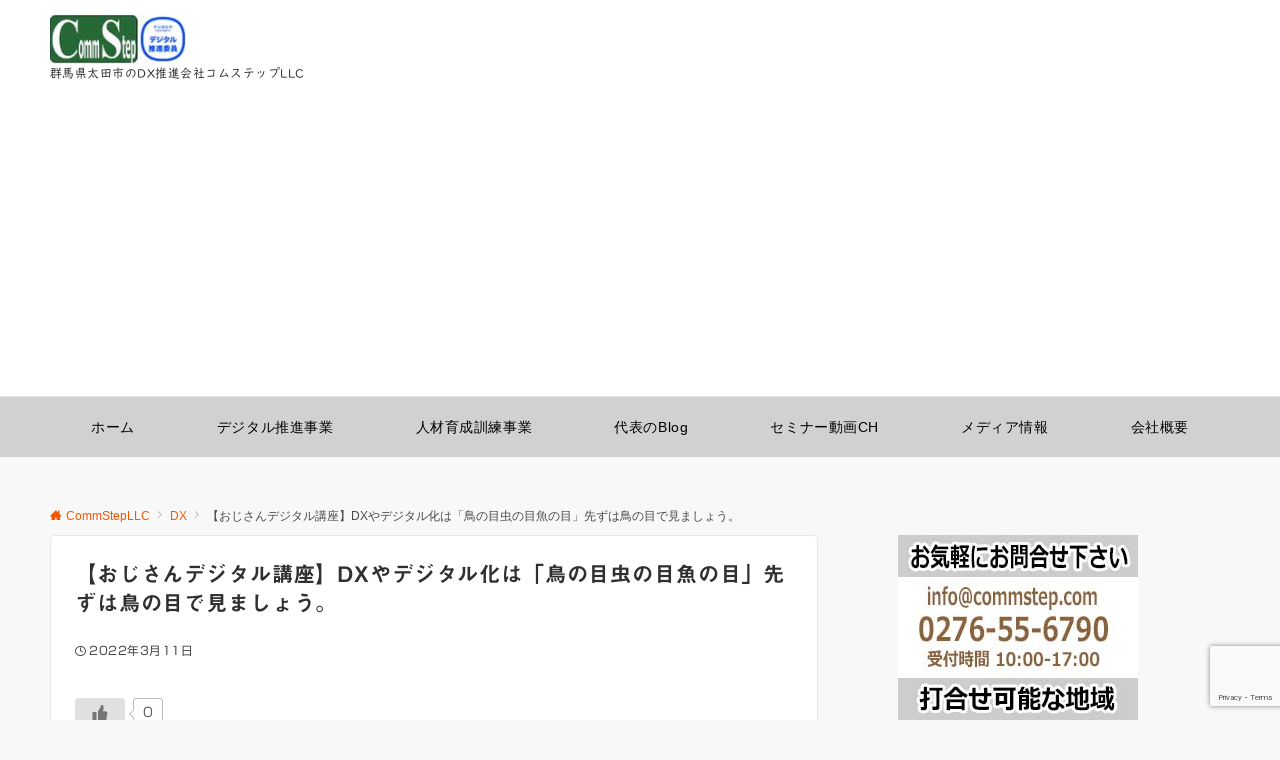

--- FILE ---
content_type: text/html; charset=UTF-8
request_url: https://commstep.com/ojbird/
body_size: 33016
content:
<!DOCTYPE html>
<html dir="ltr" lang="ja" prefix="og: https://ogp.me/ns#">
<head prefix="og: http://ogp.me/ns# fb: http://ogp.me/ns/fb# article: http://ogp.me/ns/article#">
<meta charset="UTF-8">
<meta name="viewport" content="width=device-width,initial-scale=1.0">
<meta name="description" content="【おじさんデジタル講座】DXやデジタル化は「鳥の目虫の目魚の目」先ずは鳥の目で見ましょう。経営者の皆さん総じて「うちの会社のデジタル化は遅れている」と言われますでは一度、「鳥の目虫の目魚の目」と言われる「鳥の目で俯瞰」してみましょう。遅れているのは日本が抱える問題と一緒で貴方の企業だけが遅れている訳では無くて、大企業も含めて日本全体が遅れているのです。「なので安心して下さい」……とは言えませんが https://commstep.com/ojbird/ #代表のブログ">
<title>【おじさんデジタル講座】DXやデジタル化は「鳥の目虫の目魚の目」先ずは鳥の目で見ましょう。 | CommStepLLC</title>

		<!-- All in One SEO 4.9.3 - aioseo.com -->
	<meta name="description" content="お仕事柄多くの経営者の方とお話しするケースが多いです。皆さん経営のプロではありますが、システム化やDX話題にな" />
	<meta name="robots" content="max-image-preview:large" />
	<meta name="author" content="commuser"/>
	<meta name="keywords" content="デジタル化田園都市構想,デジタル庁,dx,まちの総務,デジタル講座,代表のblog" />
	<link rel="canonical" href="https://commstep.com/ojbird/" />
	<meta name="generator" content="All in One SEO (AIOSEO) 4.9.3" />
		<meta property="og:locale" content="ja_JP" />
		<meta property="og:site_name" content="群馬県太田市のシステム開発会社会社コムステップLLC" />
		<meta property="og:type" content="article" />
		<meta property="og:title" content="【おじさんデジタル講座】DXやデジタル化は「鳥の目虫の目魚の目」先ずは鳥の目で見ましょう。 | CommStepLLC" />
		<meta property="og:description" content="お仕事柄多くの経営者の方とお話しするケースが多いです。皆さん経営のプロではありますが、システム化やDX話題にな" />
		<meta property="og:url" content="https://commstep.com/ojbird/" />
		<meta property="fb:admins" content="https://www.facebook.com/yukihiro.toyoda.5" />
		<meta property="og:image" content="https://commstep.com/wp-content/uploads/2022/03/lucas-davisplash.jpg" />
		<meta property="og:image:secure_url" content="https://commstep.com/wp-content/uploads/2022/03/lucas-davisplash.jpg" />
		<meta property="og:image:width" content="2525" />
		<meta property="og:image:height" content="1285" />
		<meta property="article:tag" content="デジタル化田園都市構想" />
		<meta property="article:tag" content="デジタル庁" />
		<meta property="article:tag" content="dx" />
		<meta property="article:tag" content="まちの総務" />
		<meta property="article:tag" content="デジタル講座" />
		<meta property="article:tag" content="代表のblog" />
		<meta property="article:published_time" content="2022-03-10T23:58:00+00:00" />
		<meta property="article:modified_time" content="2022-03-11T04:09:50+00:00" />
		<meta property="article:publisher" content="https://www.facebook.com/CommStepLLC" />
		<meta name="twitter:card" content="summary_large_image" />
		<meta name="twitter:site" content="@CommSTEP" />
		<meta name="twitter:title" content="【おじさんデジタル講座】DXやデジタル化は「鳥の目虫の目魚の目」先ずは鳥の目で見ましょう。 | CommStepLLC" />
		<meta name="twitter:description" content="お仕事柄多くの経営者の方とお話しするケースが多いです。皆さん経営のプロではありますが、システム化やDX話題にな" />
		<meta name="twitter:creator" content="@CommSTEP" />
		<meta name="twitter:image" content="https://commstep.com/wp-content/uploads/2022/03/lucas-davisplash.jpg" />
		<script type="application/ld+json" class="aioseo-schema">
			{"@context":"https:\/\/schema.org","@graph":[{"@type":"Article","@id":"https:\/\/commstep.com\/ojbird\/#article","name":"\u3010\u304a\u3058\u3055\u3093\u30c7\u30b8\u30bf\u30eb\u8b1b\u5ea7\u3011DX\u3084\u30c7\u30b8\u30bf\u30eb\u5316\u306f\u300c\u9ce5\u306e\u76ee\u866b\u306e\u76ee\u9b5a\u306e\u76ee\u300d\u5148\u305a\u306f\u9ce5\u306e\u76ee\u3067\u898b\u307e\u3057\u3087\u3046\u3002 | CommStepLLC","headline":"\u3010\u304a\u3058\u3055\u3093\u30c7\u30b8\u30bf\u30eb\u8b1b\u5ea7\u3011DX\u3084\u30c7\u30b8\u30bf\u30eb\u5316\u306f\u300c\u9ce5\u306e\u76ee\u866b\u306e\u76ee\u9b5a\u306e\u76ee\u300d\u5148\u305a\u306f\u9ce5\u306e\u76ee\u3067\u898b\u307e\u3057\u3087\u3046\u3002","author":{"@id":"https:\/\/commstep.com\/author\/tadmin\/#author"},"publisher":{"@id":"https:\/\/commstep.com\/#organization"},"image":{"@type":"ImageObject","url":"https:\/\/commstep.com\/wp-content\/uploads\/2022\/03\/lucas-davisplash.jpg","width":2525,"height":1285},"datePublished":"2022-03-11T08:58:00+09:00","dateModified":"2022-03-11T13:09:50+09:00","inLanguage":"ja","mainEntityOfPage":{"@id":"https:\/\/commstep.com\/ojbird\/#webpage"},"isPartOf":{"@id":"https:\/\/commstep.com\/ojbird\/#webpage"},"articleSection":"DX, \u307e\u3061\u306e\u7dcf\u52d9, \u30c7\u30b8\u30bf\u30eb\u8b1b\u5ea7, \u4ee3\u8868\u306eBlog, \u30c7\u30b8\u30bf\u30eb\u5316\u7530\u5712\u90fd\u5e02\u69cb\u60f3, \u30c7\u30b8\u30bf\u30eb\u5e81"},{"@type":"BreadcrumbList","@id":"https:\/\/commstep.com\/ojbird\/#breadcrumblist","itemListElement":[{"@type":"ListItem","@id":"https:\/\/commstep.com#listItem","position":1,"name":"\u30db\u30fc\u30e0","item":"https:\/\/commstep.com","nextItem":{"@type":"ListItem","@id":"https:\/\/commstep.com\/category\/commblog\/#listItem","name":"\u4ee3\u8868\u306eBlog"}},{"@type":"ListItem","@id":"https:\/\/commstep.com\/category\/commblog\/#listItem","position":2,"name":"\u4ee3\u8868\u306eBlog","item":"https:\/\/commstep.com\/category\/commblog\/","nextItem":{"@type":"ListItem","@id":"https:\/\/commstep.com\/ojbird\/#listItem","name":"\u3010\u304a\u3058\u3055\u3093\u30c7\u30b8\u30bf\u30eb\u8b1b\u5ea7\u3011DX\u3084\u30c7\u30b8\u30bf\u30eb\u5316\u306f\u300c\u9ce5\u306e\u76ee\u866b\u306e\u76ee\u9b5a\u306e\u76ee\u300d\u5148\u305a\u306f\u9ce5\u306e\u76ee\u3067\u898b\u307e\u3057\u3087\u3046\u3002"},"previousItem":{"@type":"ListItem","@id":"https:\/\/commstep.com#listItem","name":"\u30db\u30fc\u30e0"}},{"@type":"ListItem","@id":"https:\/\/commstep.com\/ojbird\/#listItem","position":3,"name":"\u3010\u304a\u3058\u3055\u3093\u30c7\u30b8\u30bf\u30eb\u8b1b\u5ea7\u3011DX\u3084\u30c7\u30b8\u30bf\u30eb\u5316\u306f\u300c\u9ce5\u306e\u76ee\u866b\u306e\u76ee\u9b5a\u306e\u76ee\u300d\u5148\u305a\u306f\u9ce5\u306e\u76ee\u3067\u898b\u307e\u3057\u3087\u3046\u3002","previousItem":{"@type":"ListItem","@id":"https:\/\/commstep.com\/category\/commblog\/#listItem","name":"\u4ee3\u8868\u306eBlog"}}]},{"@type":"Organization","@id":"https:\/\/commstep.com\/#organization","name":"CommStepLLC","description":"\u7fa4\u99ac\u770c\u592a\u7530\u5e02\u306eDX\u63a8\u9032\u4f1a\u793e\u30b3\u30e0\u30b9\u30c6\u30c3\u30d7LLC","url":"https:\/\/commstep.com\/","telephone":"+81276556790","logo":{"@type":"ImageObject","url":"https:\/\/commstep.com\/wp-content\/uploads\/2021\/12\/Commstep01.jpg","@id":"https:\/\/commstep.com\/ojbird\/#organizationLogo","width":100,"height":55},"image":{"@id":"https:\/\/commstep.com\/ojbird\/#organizationLogo"},"sameAs":["https:\/\/twitter.com\/CommSTEP"]},{"@type":"Person","@id":"https:\/\/commstep.com\/author\/tadmin\/#author","url":"https:\/\/commstep.com\/author\/tadmin\/","name":"commuser"},{"@type":"WebPage","@id":"https:\/\/commstep.com\/ojbird\/#webpage","url":"https:\/\/commstep.com\/ojbird\/","name":"\u3010\u304a\u3058\u3055\u3093\u30c7\u30b8\u30bf\u30eb\u8b1b\u5ea7\u3011DX\u3084\u30c7\u30b8\u30bf\u30eb\u5316\u306f\u300c\u9ce5\u306e\u76ee\u866b\u306e\u76ee\u9b5a\u306e\u76ee\u300d\u5148\u305a\u306f\u9ce5\u306e\u76ee\u3067\u898b\u307e\u3057\u3087\u3046\u3002 | CommStepLLC","description":"\u304a\u4ed5\u4e8b\u67c4\u591a\u304f\u306e\u7d4c\u55b6\u8005\u306e\u65b9\u3068\u304a\u8a71\u3057\u3059\u308b\u30b1\u30fc\u30b9\u304c\u591a\u3044\u3067\u3059\u3002\u7686\u3055\u3093\u7d4c\u55b6\u306e\u30d7\u30ed\u3067\u306f\u3042\u308a\u307e\u3059\u304c\u3001\u30b7\u30b9\u30c6\u30e0\u5316\u3084DX\u8a71\u984c\u306b\u306a","inLanguage":"ja","isPartOf":{"@id":"https:\/\/commstep.com\/#website"},"breadcrumb":{"@id":"https:\/\/commstep.com\/ojbird\/#breadcrumblist"},"author":{"@id":"https:\/\/commstep.com\/author\/tadmin\/#author"},"creator":{"@id":"https:\/\/commstep.com\/author\/tadmin\/#author"},"image":{"@type":"ImageObject","url":"https:\/\/commstep.com\/wp-content\/uploads\/2022\/03\/lucas-davisplash.jpg","@id":"https:\/\/commstep.com\/ojbird\/#mainImage","width":2525,"height":1285},"primaryImageOfPage":{"@id":"https:\/\/commstep.com\/ojbird\/#mainImage"},"datePublished":"2022-03-11T08:58:00+09:00","dateModified":"2022-03-11T13:09:50+09:00"},{"@type":"WebSite","@id":"https:\/\/commstep.com\/#website","url":"https:\/\/commstep.com\/","name":"CommStepLLC","description":"\u7fa4\u99ac\u770c\u592a\u7530\u5e02\u306eDX\u63a8\u9032\u4f1a\u793e\u30b3\u30e0\u30b9\u30c6\u30c3\u30d7LLC","inLanguage":"ja","publisher":{"@id":"https:\/\/commstep.com\/#organization"}}]}
		</script>
		<!-- All in One SEO -->

<link rel='dns-prefetch' href='//webfonts.sakura.ne.jp' />
<link rel='dns-prefetch' href='//www.googletagmanager.com' />
<link rel='dns-prefetch' href='//pagead2.googlesyndication.com' />
<link rel="alternate" type="application/rss+xml" title="CommStepLLC &raquo; フィード" href="https://commstep.com/feed/" />
<link rel="alternate" type="application/rss+xml" title="CommStepLLC &raquo; コメントフィード" href="https://commstep.com/comments/feed/" />
<script id="wpp-js" src="https://commstep.com/wp-content/plugins/wordpress-popular-posts/assets/js/wpp.js?ver=7.3.6" data-sampling="0" data-sampling-rate="100" data-api-url="https://commstep.com/wp-json/wordpress-popular-posts" data-post-id="7737" data-token="0f79227c23" data-lang="0" data-debug="1"></script>
<!--OGP-->
<meta property="og:title" content="【おじさんデジタル講座】DXやデジタル化は「鳥の目虫の目魚の目」先ずは鳥の目で見ましょう。">
<meta property="og:type" content="article">
<meta property="og:url" content="https://commstep.com/ojbird/">
<meta property="og:image" content="https://commstep.com/wp-content/uploads/2022/03/lucas-davisplash.jpg">
<meta property="og:image:width" content="2525">
<meta property="og:image:height" content="1285">
<meta property="og:image:alt" content="【おじさんデジタル講座】DXやデジタル化は「鳥の目虫の目魚の目」先ずは鳥の目で見ましょう。">
<meta property="og:description" content="【おじさんデジタル講座】DXやデジタル化は「鳥の目虫の目魚の目」先ずは鳥の目で見ましょう。経営者の皆さん総じて「うちの会社のデジタル化は遅れている」と言われますでは一度、「鳥の目虫の目魚の目」と言われる「鳥の目で俯瞰」してみましょう。遅れているのは日本が抱える問題と一緒で貴方の企業だけが遅れている訳では無くて、大企業も含めて日本全体が遅れているのです。「なので安心して下さい」……とは言えませんが https://commstep.com/ojbird/ #代表のブログ">
<meta property="og:site_name" content="CommStepLLC">
<meta property="article:published_time" content="2022-03-11T08:58:00+09:00">
<meta property="article:modified_time" content="2022-03-11T13:09:50+09:00">
<meta property="og:locale" content="ja">
<!--/OGP-->
		<!-- This site uses the Google Analytics by MonsterInsights plugin v9.5.3 - Using Analytics tracking - https://www.monsterinsights.com/ -->
		<!-- Note: MonsterInsights is not currently configured on this site. The site owner needs to authenticate with Google Analytics in the MonsterInsights settings panel. -->
					<!-- No tracking code set -->
				<!-- / Google Analytics by MonsterInsights -->
		<link rel='stylesheet' id='wp-block-library-css' href='https://commstep.com/wp-includes/css/dist/block-library/style.min.css?ver=6.6.4' media='all' />
<link rel='stylesheet' id='aioseo/css/src/vue/standalone/blocks/table-of-contents/global.scss-css' href='https://commstep.com/wp-content/plugins/all-in-one-seo-pack/dist/Lite/assets/css/table-of-contents/global.e90f6d47.css?ver=4.9.3' media='all' />
<link rel='stylesheet' id='liquid-block-speech-css' href='https://commstep.com/wp-content/plugins/liquid-speech-balloon/css/block.css?ver=6.6.4' media='all' />
<style id='global-styles-inline-css'>
:root{--wp--preset--aspect-ratio--square: 1;--wp--preset--aspect-ratio--4-3: 4/3;--wp--preset--aspect-ratio--3-4: 3/4;--wp--preset--aspect-ratio--3-2: 3/2;--wp--preset--aspect-ratio--2-3: 2/3;--wp--preset--aspect-ratio--16-9: 16/9;--wp--preset--aspect-ratio--9-16: 9/16;--wp--preset--color--black: #000000;--wp--preset--color--cyan-bluish-gray: #abb8c3;--wp--preset--color--white: #ffffff;--wp--preset--color--pale-pink: #f78da7;--wp--preset--color--vivid-red: #cf2e2e;--wp--preset--color--luminous-vivid-orange: #ff6900;--wp--preset--color--luminous-vivid-amber: #fcb900;--wp--preset--color--light-green-cyan: #7bdcb5;--wp--preset--color--vivid-green-cyan: #00d084;--wp--preset--color--pale-cyan-blue: #8ed1fc;--wp--preset--color--vivid-cyan-blue: #0693e3;--wp--preset--color--vivid-purple: #9b51e0;--wp--preset--color--dark-01: #3f5973;--wp--preset--color--dark-02: #8ba0b6;--wp--preset--color--dark-03: #9b8d77;--wp--preset--color--light-01: #5f83a8;--wp--preset--color--light-02: #bfcbd7;--wp--preset--color--light-03: #bfb6a8;--wp--preset--color--info: #007bff;--wp--preset--color--success: #00c851;--wp--preset--color--warning: #dc3545;--wp--preset--color--yellow: #f0ad4e;--wp--preset--color--orange: #f2852f;--wp--preset--color--purple: #9b51e0;--wp--preset--color--light-blue: #8ed1fc;--wp--preset--color--light-green: #7bdcb5;--wp--preset--color--gray: #e5e7e8;--wp--preset--color--dark-gray: #b8bcc0;--wp--preset--color--light-black: #484848;--wp--preset--color--ep-black: #303030;--wp--preset--color--dark-white: #f8f8f8;--wp--preset--color--ep-white: #ffffff;--wp--preset--gradient--vivid-cyan-blue-to-vivid-purple: linear-gradient(135deg,rgba(6,147,227,1) 0%,rgb(155,81,224) 100%);--wp--preset--gradient--light-green-cyan-to-vivid-green-cyan: linear-gradient(135deg,rgb(122,220,180) 0%,rgb(0,208,130) 100%);--wp--preset--gradient--luminous-vivid-amber-to-luminous-vivid-orange: linear-gradient(135deg,rgba(252,185,0,1) 0%,rgba(255,105,0,1) 100%);--wp--preset--gradient--luminous-vivid-orange-to-vivid-red: linear-gradient(135deg,rgba(255,105,0,1) 0%,rgb(207,46,46) 100%);--wp--preset--gradient--very-light-gray-to-cyan-bluish-gray: linear-gradient(135deg,rgb(238,238,238) 0%,rgb(169,184,195) 100%);--wp--preset--gradient--cool-to-warm-spectrum: linear-gradient(135deg,rgb(74,234,220) 0%,rgb(151,120,209) 20%,rgb(207,42,186) 40%,rgb(238,44,130) 60%,rgb(251,105,98) 80%,rgb(254,248,76) 100%);--wp--preset--gradient--blush-light-purple: linear-gradient(135deg,rgb(255,206,236) 0%,rgb(152,150,240) 100%);--wp--preset--gradient--blush-bordeaux: linear-gradient(135deg,rgb(254,205,165) 0%,rgb(254,45,45) 50%,rgb(107,0,62) 100%);--wp--preset--gradient--luminous-dusk: linear-gradient(135deg,rgb(255,203,112) 0%,rgb(199,81,192) 50%,rgb(65,88,208) 100%);--wp--preset--gradient--pale-ocean: linear-gradient(135deg,rgb(255,245,203) 0%,rgb(182,227,212) 50%,rgb(51,167,181) 100%);--wp--preset--gradient--electric-grass: linear-gradient(135deg,rgb(202,248,128) 0%,rgb(113,206,126) 100%);--wp--preset--gradient--midnight: linear-gradient(135deg,rgb(2,3,129) 0%,rgb(40,116,252) 100%);--wp--preset--font-size--small: 13px;--wp--preset--font-size--medium: 20px;--wp--preset--font-size--large: 36px;--wp--preset--font-size--x-large: 42px;--wp--preset--font-size--ema-s-4: 0.66667rem;--wp--preset--font-size--ema-s-3: 0.72727rem;--wp--preset--font-size--ema-s-2: 0.8rem;--wp--preset--font-size--ema-s-1: 0.88889rem;--wp--preset--font-size--ema-m: 1rem;--wp--preset--font-size--ema-l-1: 1.14286rem;--wp--preset--font-size--ema-l-2: 1.33333rem;--wp--preset--font-size--ema-l-3: 1.6rem;--wp--preset--font-size--ema-l-4: 2rem;--wp--preset--font-size--ema-l-5: 2.666666667rem;--wp--preset--font-size--ema-l-6: 4rem;--wp--preset--spacing--20: 0.44rem;--wp--preset--spacing--30: 0.67rem;--wp--preset--spacing--40: 1rem;--wp--preset--spacing--50: 1.5rem;--wp--preset--spacing--60: 2.25rem;--wp--preset--spacing--70: 3.38rem;--wp--preset--spacing--80: 5.06rem;--wp--preset--shadow--natural: 6px 6px 9px rgba(0, 0, 0, 0.2);--wp--preset--shadow--deep: 12px 12px 50px rgba(0, 0, 0, 0.4);--wp--preset--shadow--sharp: 6px 6px 0px rgba(0, 0, 0, 0.2);--wp--preset--shadow--outlined: 6px 6px 0px -3px rgba(255, 255, 255, 1), 6px 6px rgba(0, 0, 0, 1);--wp--preset--shadow--crisp: 6px 6px 0px rgba(0, 0, 0, 1);--wp--preset--shadow--custom: 0 1px 3px 1px rgb(0 0  0 / 0.08);}:root { --wp--style--global--content-size: 768px;--wp--style--global--wide-size: calc(768px + 48px); }:where(body) { margin: 0; }.wp-site-blocks > .alignleft { float: left; margin-right: 2em; }.wp-site-blocks > .alignright { float: right; margin-left: 2em; }.wp-site-blocks > .aligncenter { justify-content: center; margin-left: auto; margin-right: auto; }:where(.wp-site-blocks) > * { margin-block-start: 32px; margin-block-end: 0; }:where(.wp-site-blocks) > :first-child { margin-block-start: 0; }:where(.wp-site-blocks) > :last-child { margin-block-end: 0; }:root { --wp--style--block-gap: 32px; }:root :where(.is-layout-flow) > :first-child{margin-block-start: 0;}:root :where(.is-layout-flow) > :last-child{margin-block-end: 0;}:root :where(.is-layout-flow) > *{margin-block-start: 32px;margin-block-end: 0;}:root :where(.is-layout-constrained) > :first-child{margin-block-start: 0;}:root :where(.is-layout-constrained) > :last-child{margin-block-end: 0;}:root :where(.is-layout-constrained) > *{margin-block-start: 32px;margin-block-end: 0;}:root :where(.is-layout-flex){gap: 32px;}:root :where(.is-layout-grid){gap: 32px;}.is-layout-flow > .alignleft{float: left;margin-inline-start: 0;margin-inline-end: 2em;}.is-layout-flow > .alignright{float: right;margin-inline-start: 2em;margin-inline-end: 0;}.is-layout-flow > .aligncenter{margin-left: auto !important;margin-right: auto !important;}.is-layout-constrained > .alignleft{float: left;margin-inline-start: 0;margin-inline-end: 2em;}.is-layout-constrained > .alignright{float: right;margin-inline-start: 2em;margin-inline-end: 0;}.is-layout-constrained > .aligncenter{margin-left: auto !important;margin-right: auto !important;}.is-layout-constrained > :where(:not(.alignleft):not(.alignright):not(.alignfull)){max-width: var(--wp--style--global--content-size);margin-left: auto !important;margin-right: auto !important;}.is-layout-constrained > .alignwide{max-width: var(--wp--style--global--wide-size);}body .is-layout-flex{display: flex;}.is-layout-flex{flex-wrap: wrap;align-items: center;}.is-layout-flex > :is(*, div){margin: 0;}body .is-layout-grid{display: grid;}.is-layout-grid > :is(*, div){margin: 0;}body{padding-top: 0px;padding-right: 0px;padding-bottom: 0px;padding-left: 0px;}a:where(:not(.wp-element-button)){text-decoration: underline;}:root :where(.wp-element-button, .wp-block-button__link){background-color: #32373c;border-width: 0;color: #fff;font-family: inherit;font-size: inherit;line-height: inherit;padding: calc(0.667em + 2px) calc(1.333em + 2px);text-decoration: none;}.has-black-color{color: var(--wp--preset--color--black) !important;}.has-cyan-bluish-gray-color{color: var(--wp--preset--color--cyan-bluish-gray) !important;}.has-white-color{color: var(--wp--preset--color--white) !important;}.has-pale-pink-color{color: var(--wp--preset--color--pale-pink) !important;}.has-vivid-red-color{color: var(--wp--preset--color--vivid-red) !important;}.has-luminous-vivid-orange-color{color: var(--wp--preset--color--luminous-vivid-orange) !important;}.has-luminous-vivid-amber-color{color: var(--wp--preset--color--luminous-vivid-amber) !important;}.has-light-green-cyan-color{color: var(--wp--preset--color--light-green-cyan) !important;}.has-vivid-green-cyan-color{color: var(--wp--preset--color--vivid-green-cyan) !important;}.has-pale-cyan-blue-color{color: var(--wp--preset--color--pale-cyan-blue) !important;}.has-vivid-cyan-blue-color{color: var(--wp--preset--color--vivid-cyan-blue) !important;}.has-vivid-purple-color{color: var(--wp--preset--color--vivid-purple) !important;}.has-dark-01-color{color: var(--wp--preset--color--dark-01) !important;}.has-dark-02-color{color: var(--wp--preset--color--dark-02) !important;}.has-dark-03-color{color: var(--wp--preset--color--dark-03) !important;}.has-light-01-color{color: var(--wp--preset--color--light-01) !important;}.has-light-02-color{color: var(--wp--preset--color--light-02) !important;}.has-light-03-color{color: var(--wp--preset--color--light-03) !important;}.has-info-color{color: var(--wp--preset--color--info) !important;}.has-success-color{color: var(--wp--preset--color--success) !important;}.has-warning-color{color: var(--wp--preset--color--warning) !important;}.has-yellow-color{color: var(--wp--preset--color--yellow) !important;}.has-orange-color{color: var(--wp--preset--color--orange) !important;}.has-purple-color{color: var(--wp--preset--color--purple) !important;}.has-light-blue-color{color: var(--wp--preset--color--light-blue) !important;}.has-light-green-color{color: var(--wp--preset--color--light-green) !important;}.has-gray-color{color: var(--wp--preset--color--gray) !important;}.has-dark-gray-color{color: var(--wp--preset--color--dark-gray) !important;}.has-light-black-color{color: var(--wp--preset--color--light-black) !important;}.has-ep-black-color{color: var(--wp--preset--color--ep-black) !important;}.has-dark-white-color{color: var(--wp--preset--color--dark-white) !important;}.has-ep-white-color{color: var(--wp--preset--color--ep-white) !important;}.has-black-background-color{background-color: var(--wp--preset--color--black) !important;}.has-cyan-bluish-gray-background-color{background-color: var(--wp--preset--color--cyan-bluish-gray) !important;}.has-white-background-color{background-color: var(--wp--preset--color--white) !important;}.has-pale-pink-background-color{background-color: var(--wp--preset--color--pale-pink) !important;}.has-vivid-red-background-color{background-color: var(--wp--preset--color--vivid-red) !important;}.has-luminous-vivid-orange-background-color{background-color: var(--wp--preset--color--luminous-vivid-orange) !important;}.has-luminous-vivid-amber-background-color{background-color: var(--wp--preset--color--luminous-vivid-amber) !important;}.has-light-green-cyan-background-color{background-color: var(--wp--preset--color--light-green-cyan) !important;}.has-vivid-green-cyan-background-color{background-color: var(--wp--preset--color--vivid-green-cyan) !important;}.has-pale-cyan-blue-background-color{background-color: var(--wp--preset--color--pale-cyan-blue) !important;}.has-vivid-cyan-blue-background-color{background-color: var(--wp--preset--color--vivid-cyan-blue) !important;}.has-vivid-purple-background-color{background-color: var(--wp--preset--color--vivid-purple) !important;}.has-dark-01-background-color{background-color: var(--wp--preset--color--dark-01) !important;}.has-dark-02-background-color{background-color: var(--wp--preset--color--dark-02) !important;}.has-dark-03-background-color{background-color: var(--wp--preset--color--dark-03) !important;}.has-light-01-background-color{background-color: var(--wp--preset--color--light-01) !important;}.has-light-02-background-color{background-color: var(--wp--preset--color--light-02) !important;}.has-light-03-background-color{background-color: var(--wp--preset--color--light-03) !important;}.has-info-background-color{background-color: var(--wp--preset--color--info) !important;}.has-success-background-color{background-color: var(--wp--preset--color--success) !important;}.has-warning-background-color{background-color: var(--wp--preset--color--warning) !important;}.has-yellow-background-color{background-color: var(--wp--preset--color--yellow) !important;}.has-orange-background-color{background-color: var(--wp--preset--color--orange) !important;}.has-purple-background-color{background-color: var(--wp--preset--color--purple) !important;}.has-light-blue-background-color{background-color: var(--wp--preset--color--light-blue) !important;}.has-light-green-background-color{background-color: var(--wp--preset--color--light-green) !important;}.has-gray-background-color{background-color: var(--wp--preset--color--gray) !important;}.has-dark-gray-background-color{background-color: var(--wp--preset--color--dark-gray) !important;}.has-light-black-background-color{background-color: var(--wp--preset--color--light-black) !important;}.has-ep-black-background-color{background-color: var(--wp--preset--color--ep-black) !important;}.has-dark-white-background-color{background-color: var(--wp--preset--color--dark-white) !important;}.has-ep-white-background-color{background-color: var(--wp--preset--color--ep-white) !important;}.has-black-border-color{border-color: var(--wp--preset--color--black) !important;}.has-cyan-bluish-gray-border-color{border-color: var(--wp--preset--color--cyan-bluish-gray) !important;}.has-white-border-color{border-color: var(--wp--preset--color--white) !important;}.has-pale-pink-border-color{border-color: var(--wp--preset--color--pale-pink) !important;}.has-vivid-red-border-color{border-color: var(--wp--preset--color--vivid-red) !important;}.has-luminous-vivid-orange-border-color{border-color: var(--wp--preset--color--luminous-vivid-orange) !important;}.has-luminous-vivid-amber-border-color{border-color: var(--wp--preset--color--luminous-vivid-amber) !important;}.has-light-green-cyan-border-color{border-color: var(--wp--preset--color--light-green-cyan) !important;}.has-vivid-green-cyan-border-color{border-color: var(--wp--preset--color--vivid-green-cyan) !important;}.has-pale-cyan-blue-border-color{border-color: var(--wp--preset--color--pale-cyan-blue) !important;}.has-vivid-cyan-blue-border-color{border-color: var(--wp--preset--color--vivid-cyan-blue) !important;}.has-vivid-purple-border-color{border-color: var(--wp--preset--color--vivid-purple) !important;}.has-dark-01-border-color{border-color: var(--wp--preset--color--dark-01) !important;}.has-dark-02-border-color{border-color: var(--wp--preset--color--dark-02) !important;}.has-dark-03-border-color{border-color: var(--wp--preset--color--dark-03) !important;}.has-light-01-border-color{border-color: var(--wp--preset--color--light-01) !important;}.has-light-02-border-color{border-color: var(--wp--preset--color--light-02) !important;}.has-light-03-border-color{border-color: var(--wp--preset--color--light-03) !important;}.has-info-border-color{border-color: var(--wp--preset--color--info) !important;}.has-success-border-color{border-color: var(--wp--preset--color--success) !important;}.has-warning-border-color{border-color: var(--wp--preset--color--warning) !important;}.has-yellow-border-color{border-color: var(--wp--preset--color--yellow) !important;}.has-orange-border-color{border-color: var(--wp--preset--color--orange) !important;}.has-purple-border-color{border-color: var(--wp--preset--color--purple) !important;}.has-light-blue-border-color{border-color: var(--wp--preset--color--light-blue) !important;}.has-light-green-border-color{border-color: var(--wp--preset--color--light-green) !important;}.has-gray-border-color{border-color: var(--wp--preset--color--gray) !important;}.has-dark-gray-border-color{border-color: var(--wp--preset--color--dark-gray) !important;}.has-light-black-border-color{border-color: var(--wp--preset--color--light-black) !important;}.has-ep-black-border-color{border-color: var(--wp--preset--color--ep-black) !important;}.has-dark-white-border-color{border-color: var(--wp--preset--color--dark-white) !important;}.has-ep-white-border-color{border-color: var(--wp--preset--color--ep-white) !important;}.has-vivid-cyan-blue-to-vivid-purple-gradient-background{background: var(--wp--preset--gradient--vivid-cyan-blue-to-vivid-purple) !important;}.has-light-green-cyan-to-vivid-green-cyan-gradient-background{background: var(--wp--preset--gradient--light-green-cyan-to-vivid-green-cyan) !important;}.has-luminous-vivid-amber-to-luminous-vivid-orange-gradient-background{background: var(--wp--preset--gradient--luminous-vivid-amber-to-luminous-vivid-orange) !important;}.has-luminous-vivid-orange-to-vivid-red-gradient-background{background: var(--wp--preset--gradient--luminous-vivid-orange-to-vivid-red) !important;}.has-very-light-gray-to-cyan-bluish-gray-gradient-background{background: var(--wp--preset--gradient--very-light-gray-to-cyan-bluish-gray) !important;}.has-cool-to-warm-spectrum-gradient-background{background: var(--wp--preset--gradient--cool-to-warm-spectrum) !important;}.has-blush-light-purple-gradient-background{background: var(--wp--preset--gradient--blush-light-purple) !important;}.has-blush-bordeaux-gradient-background{background: var(--wp--preset--gradient--blush-bordeaux) !important;}.has-luminous-dusk-gradient-background{background: var(--wp--preset--gradient--luminous-dusk) !important;}.has-pale-ocean-gradient-background{background: var(--wp--preset--gradient--pale-ocean) !important;}.has-electric-grass-gradient-background{background: var(--wp--preset--gradient--electric-grass) !important;}.has-midnight-gradient-background{background: var(--wp--preset--gradient--midnight) !important;}.has-small-font-size{font-size: var(--wp--preset--font-size--small) !important;}.has-medium-font-size{font-size: var(--wp--preset--font-size--medium) !important;}.has-large-font-size{font-size: var(--wp--preset--font-size--large) !important;}.has-x-large-font-size{font-size: var(--wp--preset--font-size--x-large) !important;}.has-ema-s-4-font-size{font-size: var(--wp--preset--font-size--ema-s-4) !important;}.has-ema-s-3-font-size{font-size: var(--wp--preset--font-size--ema-s-3) !important;}.has-ema-s-2-font-size{font-size: var(--wp--preset--font-size--ema-s-2) !important;}.has-ema-s-1-font-size{font-size: var(--wp--preset--font-size--ema-s-1) !important;}.has-ema-m-font-size{font-size: var(--wp--preset--font-size--ema-m) !important;}.has-ema-l-1-font-size{font-size: var(--wp--preset--font-size--ema-l-1) !important;}.has-ema-l-2-font-size{font-size: var(--wp--preset--font-size--ema-l-2) !important;}.has-ema-l-3-font-size{font-size: var(--wp--preset--font-size--ema-l-3) !important;}.has-ema-l-4-font-size{font-size: var(--wp--preset--font-size--ema-l-4) !important;}.has-ema-l-5-font-size{font-size: var(--wp--preset--font-size--ema-l-5) !important;}.has-ema-l-6-font-size{font-size: var(--wp--preset--font-size--ema-l-6) !important;}
:root :where(.wp-block-pullquote){font-size: 1.5em;line-height: 1.6;}
:root :where(.wp-block-list){line-height: 1.8;}
</style>
<link rel='stylesheet' id='contact-form-7-css' href='https://commstep.com/wp-content/plugins/contact-form-7/includes/css/styles.css?ver=6.0.6' media='all' />
<link rel='stylesheet' id='fancybox-for-wp-css' href='https://commstep.com/wp-content/plugins/fancybox-for-wordpress/assets/css/fancybox.css?ver=1.3.4' media='all' />
<link rel='stylesheet' id='wp-ulike-css' href='https://commstep.com/wp-content/plugins/wp-ulike/assets/css/wp-ulike.min.css?ver=4.8.3.1' media='all' />
<link rel='stylesheet' id='wordpress-popular-posts-css-css' href='https://commstep.com/wp-content/plugins/wordpress-popular-posts/assets/css/wpp.css?ver=7.3.6' media='all' />
<link rel='stylesheet' id='emanon-style-css' href='https://commstep.com/wp-content/themes/emanon-pro/style.css?ver=3.6.8' media='all' />
<link rel='stylesheet' id='aurora-heatmap-css' href='https://commstep.com/wp-content/plugins/aurora-heatmap/style.css?ver=1.7.1' media='all' />
<link rel='stylesheet' id='tablepress-default-css' href='https://commstep.com/wp-content/plugins/tablepress/css/build/default.css?ver=3.2.6' media='all' />
<script src="https://commstep.com/wp-includes/js/jquery/jquery.min.js?ver=3.7.1" id="jquery-js"></script>
<script src="//webfonts.sakura.ne.jp/js/sakurav3.js?fadein=0&amp;ver=3.1.4" id="typesquare_std-js"></script>
<script src="https://commstep.com/wp-content/plugins/fancybox-for-wordpress/assets/js/purify.min.js?ver=1.3.4" id="purify-js"></script>
<script src="https://commstep.com/wp-content/plugins/fancybox-for-wordpress/assets/js/jquery.fancybox.js?ver=1.3.4" id="fancybox-for-wp-js"></script>
<script id="aurora-heatmap-js-extra">
var aurora_heatmap = {"_mode":"reporter","ajax_url":"https:\/\/commstep.com\/wp-admin\/admin-ajax.php","action":"aurora_heatmap","reports":"click_pc,click_mobile","debug":"0","ajax_delay_time":"3000","ajax_interval":"10","ajax_bulk":null};
</script>
<script src="https://commstep.com/wp-content/plugins/aurora-heatmap/js/aurora-heatmap.min.js?ver=1.7.1" id="aurora-heatmap-js"></script>
<link rel="https://api.w.org/" href="https://commstep.com/wp-json/" /><link rel="alternate" title="JSON" type="application/json" href="https://commstep.com/wp-json/wp/v2/posts/7737" /><link rel="EditURI" type="application/rsd+xml" title="RSD" href="https://commstep.com/xmlrpc.php?rsd" />
<link rel='shortlink' href='https://commstep.com/?p=7737' />
<link rel="alternate" title="oEmbed (JSON)" type="application/json+oembed" href="https://commstep.com/wp-json/oembed/1.0/embed?url=https%3A%2F%2Fcommstep.com%2Fojbird%2F" />
<link rel="alternate" title="oEmbed (XML)" type="text/xml+oembed" href="https://commstep.com/wp-json/oembed/1.0/embed?url=https%3A%2F%2Fcommstep.com%2Fojbird%2F&#038;format=xml" />

<!-- Fancybox for WordPress v3.3.7 -->
<style type="text/css">
	.fancybox-slide--image .fancybox-content{background-color: #FFFFFF}div.fancybox-caption{display:none !important;}
	
	img.fancybox-image{border-width:10px;border-color:#FFFFFF;border-style:solid;}
	div.fancybox-bg{background-color:rgba(102,102,102,0.3);opacity:1 !important;}div.fancybox-content{border-color:#FFFFFF}
	div#fancybox-title{background-color:#FFFFFF}
	div.fancybox-content{background-color:#FFFFFF}
	div#fancybox-title-inside{color:#333333}
	
	
	
	div.fancybox-caption p.caption-title{display:inline-block}
	div.fancybox-caption p.caption-title{font-size:14px}
	div.fancybox-caption p.caption-title{color:#333333}
	div.fancybox-caption {color:#333333}div.fancybox-caption p.caption-title {background:#fff; width:auto;padding:10px 30px;}div.fancybox-content p.caption-title{color:#333333;margin: 0;padding: 5px 0;}body.fancybox-active .fancybox-container .fancybox-stage .fancybox-content .fancybox-close-small{display:block;}
</style><script type="text/javascript">
	jQuery(function () {

		var mobileOnly = false;
		
		if (mobileOnly) {
			return;
		}

		jQuery.fn.getTitle = function () { // Copy the title of every IMG tag and add it to its parent A so that fancybox can show titles
			var arr = jQuery("a[data-fancybox]");jQuery.each(arr, function() {var title = jQuery(this).children("img").attr("title") || '';var figCaptionHtml = jQuery(this).next("figcaption").html() || '';var processedCaption = figCaptionHtml;if (figCaptionHtml.length && typeof DOMPurify === 'function') {processedCaption = DOMPurify.sanitize(figCaptionHtml, {USE_PROFILES: {html: true}});} else if (figCaptionHtml.length) {processedCaption = jQuery("<div>").text(figCaptionHtml).html();}var newTitle = title;if (processedCaption.length) {newTitle = title.length ? title + " " + processedCaption : processedCaption;}if (newTitle.length) {jQuery(this).attr("title", newTitle);}});		}

		// Supported file extensions

				var thumbnails = jQuery("a:has(img)").not(".nolightbox").not('.envira-gallery-link').not('.ngg-simplelightbox').filter(function () {
			return /\.(jpe?g|png|gif|mp4|webp|bmp|pdf)(\?[^/]*)*$/i.test(jQuery(this).attr('href'))
		});
		

		// Add data-type iframe for links that are not images or videos.
		var iframeLinks = jQuery('.fancyboxforwp').filter(function () {
			return !/\.(jpe?g|png|gif|mp4|webp|bmp|pdf)(\?[^/]*)*$/i.test(jQuery(this).attr('href'))
		}).filter(function () {
			return !/vimeo|youtube/i.test(jQuery(this).attr('href'))
		});
		iframeLinks.attr({"data-type": "iframe"}).getTitle();

				// Gallery All
		thumbnails.addClass("fancyboxforwp").attr("data-fancybox", "gallery").getTitle();
		iframeLinks.attr({"data-fancybox": "gallery"}).getTitle();

		// Gallery type NONE
		
		// Call fancybox and apply it on any link with a rel atribute that starts with "fancybox", with the options set on the admin panel
		jQuery("a.fancyboxforwp").fancyboxforwp({
			loop: false,
			smallBtn: true,
			zoomOpacity: "auto",
			animationEffect: "fade",
			animationDuration: 500,
			transitionEffect: "fade",
			transitionDuration: "300",
			overlayShow: true,
			overlayOpacity: "0.3",
			titleShow: true,
			titlePosition: "inside",
			keyboard: true,
			showCloseButton: true,
			arrows: true,
			clickContent:false,
			clickSlide: "close",
			mobile: {
				clickContent: function (current, event) {
					return current.type === "image" ? "toggleControls" : false;
				},
				clickSlide: function (current, event) {
					return current.type === "image" ? "close" : "close";
				},
			},
			wheel: false,
			toolbar: true,
			preventCaptionOverlap: true,
			onInit: function() { },			onDeactivate
	: function() { },		beforeClose: function() { },			afterShow: function(instance) { jQuery( ".fancybox-image" ).on("click", function( ){ ( instance.isScaledDown() ) ? instance.scaleToActual() : instance.scaleToFit() }) },				afterClose: function() { },					caption : function( instance, item ) {var title = "";if("undefined" != typeof jQuery(this).context ){var title = jQuery(this).context.title;} else { var title = ("undefined" != typeof jQuery(this).attr("title")) ? jQuery(this).attr("title") : false;}var caption = jQuery(this).data('caption') || '';if ( item.type === 'image' && title.length ) {caption = (caption.length ? caption + '<br />' : '') + '<p class="caption-title">'+jQuery("<div>").text(title).html()+'</p>' ;}if (typeof DOMPurify === "function" && caption.length) { return DOMPurify.sanitize(caption, {USE_PROFILES: {html: true}}); } else { return jQuery("<div>").text(caption).html(); }},
		afterLoad : function( instance, current ) {var captionContent = current.opts.caption || '';var sanitizedCaptionString = '';if (typeof DOMPurify === 'function' && captionContent.length) {sanitizedCaptionString = DOMPurify.sanitize(captionContent, {USE_PROFILES: {html: true}});} else if (captionContent.length) { sanitizedCaptionString = jQuery("<div>").text(captionContent).html();}if (sanitizedCaptionString.length) { current.$content.append(jQuery('<div class=\"fancybox-custom-caption inside-caption\" style=\" position: absolute;left:0;right:0;color:#000;margin:0 auto;bottom:0;text-align:center;background-color:#FFFFFF \"></div>').html(sanitizedCaptionString)); }},
			})
		;

			})
</script>
<!-- END Fancybox for WordPress -->
<meta name="generator" content="Site Kit by Google 1.171.0" /><style type="text/css">.liquid-speech-balloon-00 .liquid-speech-balloon-avatar { background-image: url("https://commstep.com/wp-content/uploads/2022/12/woman.jpg"); } .liquid-speech-balloon-01 .liquid-speech-balloon-avatar { background-image: url("https://commstep.com/wp-content/uploads/2022/12/man.jpg"); } .liquid-speech-balloon-02 .liquid-speech-balloon-avatar { background-image: url("https://commstep.com/wp-content/uploads/2023/05/ChetGPT.png"); } .liquid-speech-balloon-03 .liquid-speech-balloon-avatar { background-image: url("https://commstep.com/wp-content/uploads/2023/05/56095744_n.jpg"); } .liquid-speech-balloon-00 .liquid-speech-balloon-avatar::after { content: "ユーザー"; } .liquid-speech-balloon-01 .liquid-speech-balloon-avatar::after { content: "管理者"; } .liquid-speech-balloon-02 .liquid-speech-balloon-avatar::after { content: "ChatGPT"; } .liquid-speech-balloon-03 .liquid-speech-balloon-avatar::after { content: "Toyo"; } </style>
<style type='text/css'>
.site-branding .site-title a:lang(ja),.site-title{ font-family: 'UDデジタル教科書体 R JIS2004';}.site-description:lang(ja){ font-family: 'UDデジタル教科書体 R JIS2004';}section.widget h2:lang(ja),.widget-title{ font-family: 'UDデジタル教科書体 R JIS2004';}section.widget ul li:lang(ja),.widget-content ul li{ font-family: 'UDデジタル教科書体 R JIS2004';}</style>
<style type='text/css'>
h1,h2,h3,h1:lang(ja),h2:lang(ja),h3:lang(ja),.entry-title:lang(ja){ font-family: "見出ゴMB31";}h4,h5,h6,h4:lang(ja),h5:lang(ja),h6:lang(ja),div.entry-meta span:lang(ja),footer.entry-footer span:lang(ja){ font-family: "カクミン R";}.hentry,.entry-content p,.post-inner.entry-content p,#comments div:lang(ja){ font-family: "新ゴ R";}strong,b,#comments .comment-author .fn:lang(ja){ font-family: "新ゴ M";}</style>
            <style id="wpp-loading-animation-styles">@-webkit-keyframes bgslide{from{background-position-x:0}to{background-position-x:-200%}}@keyframes bgslide{from{background-position-x:0}to{background-position-x:-200%}}.wpp-widget-block-placeholder,.wpp-shortcode-placeholder{margin:0 auto;width:60px;height:3px;background:#dd3737;background:linear-gradient(90deg,#dd3737 0%,#571313 10%,#dd3737 100%);background-size:200% auto;border-radius:3px;-webkit-animation:bgslide 1s infinite linear;animation:bgslide 1s infinite linear}</style>
            <style id="emanon-pro-style-inline-css">:root {--ema-body-font-family:-apple-system, BlinkMacSystemFont, "Helvetica Neue", "Segoe UI", "Hiragino Kaku Gothic ProN", "Hiragino Sans", Arial, Meiryo, sans-serif;}:root {--ema-font-size-base:1rem;--ema-font-size-l6:calc(1rem * 8 / 2);--ema-font-size-l5:calc(1rem * 8 / 3);--ema-font-size-l4:calc(1rem * 8 / 4);--ema-font-size-l3:calc(1rem * 8 / 5);--ema-font-size-l2:calc(1rem * 8 / 6);--ema-font-size-l1:calc(1rem * 8 / 7);--ema-font-size-m:calc(1rem * 8 / 8);--ema-font-size-s1:calc(1rem * 8 / 9);--ema-font-size-s2:calc(1rem * 8 / 10);--ema-font-size-s3:calc(1rem * 8 / 11);--ema-font-size-s4:calc(1rem * 8 / 12);}:root {--ema-one-col-content-width-front-page:1180px;--ema-one-col-content-width-post:1180px;--ema-one-col-content-width-page:1180px;--ema-one-col-content-width-blog-page:1180px;--ema-one-col-content-width-archive:1180px;--ema-one-col-content-width-search:1180px;--ema-one-col-content-width-not-found:1180px;--ema-sidebar-width:332px;}:root {--ema-main-color:#ffab11;--ema-text_color:#303030;--ema-sub-color:#cccccc;--ema-link-color:#f25800;--ema-link-hover:#ff8037;}:root {--ema-btn-corner:25px;--ema-btn-background-color:#9b8d77;--ema-btn-text-color:#ffffff;}:root {--ema-header-area-height:96px;--ema-header-area-height-sp:60px;--ema-tagline-font-size:12px;--ema-sitename-font-size-pc:40px;--ema-sitename-font-size-sp:40px;--ema-logo-height-pc:50px;--ema-logo-height-sp:50px;}:root {--ema-tagline-background-color:#f8f8f8;--ema-tagline-text-color:#303030;--ema-header-background-color:#ffffff;--ema-site-title-color:#303030;--ema-header-border-bottom-color:#e6e6e6;}:root {--ema-header-menu-color:#000000;--ema-header-menu-overlay-color:#ffffff;--ema-header-menu-hover:#000000;--ema-header-menu-current:#000000;--ema-header-menu-background-color:#d1d1d1;--ema-header-menu-separate:#000000;--ema-header-menu-bottom-color:#e6e6e6;--ema-header-sub-menu-background-color:#161410;--ema-header-sub-menu-color:#ffffff;--ema-mega-menu-hierarchical-title-color:#ffffff;--ema-mega-menu-hierarchical-sub-title-color:#ffffff;}:root {--ema-mb-menu-scroll-background-color:#161410;--ema-mb-menu-scroll-item-color:#ffffff;--ema-mb-menu-scroll-arrow-icon-color:#ffffff;}:root {--ema-tracking-red:255;--ema-tracking-green:255;--ema-tracking-blue:255;--ema-tracking-opacity:1;--ema-tracking-header-site-name-font-size:24px;--ema-tracking-header-site-logo-height:40px;--ema-tracking-menu-color:#303030;--ema-tracking-menu-hover:#b5b5b5;--ema-tracking-menu-current:#b5b5b5;--ema-tracking-menu-bottom-color:#e6e6e6;--ema-tracking-sub-menu-background-color:#161410;--ema-tracking-sub-menu-color:#ffffff;}:root {--ema-hamburger-menu-background-color:#e6e6e6;--ema-hamburger-menu-text-color:#303030;--ema-hamburger-menu-color:#9b8d77;}:root {--ema-header-cta-tel-font-size:24px;--ema-header-cta-tel-icon:#b5b5b5;--ema-header-cta-btn-icon:#b5b5b5;--ema-header-cta-tel:#303030;--ema-header-cta-text:#303030;--ema-header-cta-btn-bg:#37db9b;--ema-header-cta-btn-text:#ffffff;--ema-header-cta-btn-bg-hover:#37db9b;--ema-header-cta-btn-text-hover:#ffffff;}:root {--ema-header-info-text-color:#303030;--ema-header-info-background-color:#e2e5e8;--ema-header-info-text-hover-color:#ffffff;--ema-header-info-background-hover-color:#bcc3ca;}:root {--ema-article-body-background-color:#ffffff;--ema-cat-title-counter-background-color:#ffab11;--ema-cat-title-counter-color:#ffffff}:root {--ema-footer-top-background-color:#323638;--ema-footer-sns-follow-color:#b5b5b5;--ema-footer-background-color:#232323;--ema-footer-text-color:#000000;--ema-footer-link-hover:#000000;}:root {--ema-footer-fixed-menu-background-color:#ffffff;--ema-footer-fixed-menu-text-color:#303030;--ema-footer-fixed-menu-background-opacity:1;}:root {--ema-article-profile-text-color:#333333;--ema-article-profile-background-color:#ffffff;}:root {--ema-sidebar-background-color:#ffffff;--ema-sidebar-heading-text-color:#303030;--ema-sidebar-heading-background-color:#161410;--ema-sidebar-text-color:#303030;}:root {--ema-tab-btn-background-color:#9b8d77;--ema-tab-btn-text-color:#ffffff;--ema-tab-background-color:#f1f1f1;--ema-tab-active-color:#e2e5e8;--ema-tab-text-color:#303030;}:root {--ema-sns-follow-title-color:#ffffff;--ema-sns-follow-border-color:#e5e7e8;--ema-sns-follow-background-color:#000000;--ema-sns-follow-background-color-opacity:0.25;}:root {--ema-border-radius-0:0;--ema-border-radius-3:3px;--ema-border-radius-4:4px;--ema-border-radius-8:8px;--ema-border-radius-10:10px;--ema-border-radius-20:20px;--ema-border-radius-25:25px;}:root {--ema-ad-label-icon-color:#303030;--ema-ad-label-text-color:#303030;--ema-ad-label-background-color:#ffffff;--ema-ad-label-border-color:#e5e7e8;}html, body, h1, h2, h3, h4, ul, ol, dl, li, dt, dd, p, div, span, img, a, table, tr, th, td {margin:0;padding:0;font-size:100%;vertical-align:baseline;box-sizing:border-box;}html {font-size:var(--ema-font-size-base);overflow-y:scroll;}article,aside,details,figcaption,figure,footer,header,hgroup,menu,nav,section {display:block;}ol:not(.wp-block-list),ul:not(.wp-block-list){list-style:none;list-style-type:none;}blockquote, q {quotes:none;}blockquote::before, blockquote::after,q::before, q::after {content:"";content:none;}a {margin:0;padding:0;font-size:100%;vertical-align:baseline;background:transparent;}address, cite {font-style:italic;}em {font-weight:bold;}code, kbd, var, pre {font-family:monospace, serif;}kbd {padding:2px 8px;background-color:#303030;border-radius:var(--ema-border-radius-4);box-shadow:inset 0 -1px 0 rgb(0 0 0 / .25);color:#ffffff;}pre {white-space:pre-wrap;line-height:1.8;font-size:var( --ema-font-size-s1 );}sub, sup {position:relative;font-size:75%;line-height:0;vertical-align:baseline;}sup {top:-0.5em;}sub {bottom:-0.25em;}del {text-decoration:line-through;}abbr[title], dfn[title] {border-bottom:dotted 1px;cursor:help;}table {border-collapse:collapse;border-spacing:0;width:100%;}hr {height:1px;margin:0;padding:0;border:0;background-color:#e5e7e8;}embed, iframe, img, object {max-width:100%;}.wp-embedded-content {width:100%;}img {height:auto;max-width:100%;vertical-align:middle;}summary {position:relative;cursor:pointer;transition:all 0.2s ease 0s;}*, *::after,*::before {-webkit-box-sizing:border-box;box-sizing:border-box;}:root :where(a:where(:not(.wp-element-button))) {text-decoration:none;}@font-face {font-family:"icomoon";src:url("https://commstep.com/wp-content/themes/emanon-pro/assets/fonts/icomoon/fonts/icomoon.eot?e0k63q");src:url("https://commstep.com/wp-content/themes/emanon-pro/assets/fonts/icomoon/fonts/icomoon.eot?e0k63q#iefix") format("embedded-opentype"),url("https://commstep.com/wp-content/themes/emanon-pro/assets/fonts/icomoon/fonts/icomoon.ttf?e0k63q") format("truetype"),url("https://commstep.com/wp-content/themes/emanon-pro/assets/fonts/icomoon/fonts/icomoon.woff?e0k63q") format("woff"),url("https://commstep.com/wp-content/themes/emanon-pro/assets/fonts/icomoon/fonts/icomoon.svg?e0k63q#icomoon") format("svg");font-weight:normal;font-style:normal;font-display:block;}@font-face {font-family:"FontAwesome";src:url("https://commstep.com/wp-content/themes/emanon-pro/assets/fonts/fontawesome/fontawesome-webfont.eot?v=4.7.0");src:url("https://commstep.com/wp-content/themes/emanon-pro/assets/fonts/fontawesome/fontawesome-webfont.eot?#iefix&v=4.7.0") format("embedded-opentype"),url("https://commstep.com/wp-content/themes/emanon-pro/assets/fonts/fontawesome/fontawesome-webfont.woff2?v=4.7.0") format("woff2"),url("https://commstep.com/wp-content/themes/emanon-pro/assets/fonts/fontawesome/fontawesome-webfont.woff?v=4.7.0") format("woff"),url("https://commstep.com/wp-content/themes/emanon-pro/assets/fonts/fontawesome/fontawesome-webfont.ttf?v=4.7.0") format("truetype"),url("https://commstep.com/wp-content/themes/emanon-pro/assets/fonts/fontawesome/fontawesome-webfont.svg?v=4.7.0#fontawesomeregular") format("svg");font-weight:normal;font-style:normal;font-display:swap;}.l-container {position:relative;display:flex;flex-direction:column;min-height:100vh;}.l-contents {margin-top:16px;margin-bottom:40px;flex:1 0 auto;}.home .l-contents {margin-top:48px;margin-bottom:48px;}.home .l-contents.is-margin-top-none,.l-contents.is-margin-top-none {margin-top:0;}.home .l-contents.is-margin-bottom-none,.l-contents.is-margin-bottom-none {margin-bottom:0;}@media screen and ( min-width:600px ) {.l-contents {margin-top:40px;margin-bottom:64px;}.home .l-contents {margin-top:64px;margin-bottom:64px;}}.l-content,.l-content__sm,.l-content__fluid {position:relative;margin:auto;width:calc(100% - 32px);}@media screen and ( max-width:599px ) {.l-content.is-sp-fluid{width:100%;}}@media screen and ( min-width:768px ) {.l-content,.l-content__sm {width:calc(768px - 32px);}}@media screen and (min-width:960px) {.l-content {width:calc(960px - 32px);}}@media screen and ( min-width:1200px ) {.l-content {width:calc(1212px - 32px);}}.l-content__main {width:100%;}@media screen and (min-width:1200px) {.is-no_sidebar .l-content__main {margin-left:auto;margin-right:auto;}.home .is-no_sidebar .l-content__main,.home.page .is-no_sidebar .l-content__main {width:var(--ema-one-col-content-width-front-page);}.blog .is-no_sidebar .l-content__main {width:var(--ema-one-col-content-width-blog-page);}.page .is-no_sidebar .l-content__main {width:var(--ema-one-col-content-width-page);}.single .is-no_sidebar .l-content__main {width:var(--ema-one-col-content-width-post);}.archive .is-no_sidebar .l-content__main {width:var(--ema-one-col-content-width-archive);}.search .is-no_sidebar .l-content__main {width:var(--ema-one-col-content-width-search);}.error404 .is-no_sidebar .l-content__main {width:var(--ema-one-col-content-width-not-found);}}.u-row.is-no_sidebar,.u-row.is-right_sidebar,.u-row.is-left_sidebar {flex-direction:column;}@media screen and (min-width:960px) {.u-row.is-right_sidebar {flex-direction:row;}.u-row.is-left_sidebar {flex-direction:row-reverse;}.u-row.is-right_sidebar .l-content__main,.u-row.is-left_sidebar .l-content__main {width:calc( 100% - var(--ema-sidebar-width) );}.u-row.is-right_sidebar .l-content__main {margin-right:32px;}.u-row.is-left_sidebar .l-content__main {margin-left:32px;}.sidebar {min-width:var(--ema-sidebar-width);max-width:var(--ema-sidebar-width);}}@media screen and (min-width:1200px) {.u-row.is-right_sidebar .l-content__main {margin-right:80px;}.u-row.is-left_sidebar .l-content__main {margin-left:80px;}}.wrapper-column {width:100%;}.wrapper-column.has-sp-column {width:calc(100% + 12px);}[class^="column-"],[class*="column-"]{width:100%;}[class^="column-sp-"],[class*="column-sp-"] {margin-right:12px;}.column-sp-1 {width:calc(8.333% - 12px);}.column-sp-2 {width:calc(16.667% - 12px);}.column-sp-3 {width:calc(25% - 12px);}.column-sp-4 {width:calc(33.333% - 12px);}.column-sp-5 {width:calc(41.667% - 12px);}.column-sp-6 {width:calc(50% - 12px);}.column-sp-7 {width:calc(58.333% - 12px);}.column-sp-8 {width:calc(66.667% - 12px);}.column-sp-9 {width:calc(75% - 12px);}.column-sp-10 {width:calc(83.333% - 12px);}.column-sp-11 {width:calc(91.667% - 12px);}.column-sp-12 {width:calc(100% - 12px)}@media screen and (min-width:600px) {.wrapper-column,.wrapper-column.has-sp-column {width:calc(100% + 24px);}.column-none {width:auto;}.column-1 {margin-right:24px;width:calc(8.333% - 24px);}.column-2 {margin-right:24px;width:calc(16.667% - 24px);}.column-3 {margin-right:24px;width:calc(25% - 24px);}.column-4 {margin-right:24px;width:calc(33.333% - 24px);}.column-5 {margin-right:24px;width:calc(41.667% - 24px);}.column-6 {margin-right:24px;width:calc(50% - 24px);}.column-7 {margin-right:24px;width:calc(58.333% - 24px);}.column-8 {margin-right:24px;width:calc(66.667% - 24px);}.column-9 {margin-right:24px;width:calc(75% - 24px);}.column-10 {margin-right:24px;width:calc(83.333% - 24px);}.column-11 {margin-right:24px;width:calc(91.667% - 24px);}.column-12 {margin-right:24px;width:calc(100% - 24px)}}.u-row {display:flex;}.u-row-wrap {flex-wrap:wrap;}.u-row-nowrap {flex-wrap:nowrap;}.u-row-item-top {align-items:flex-start;}.u-row-item-center {align-items:center;}.u-row-item-bottom {align-items:flex-end;}.u-row-cont-around {justify-content:space-around;}.u-row-cont-between {justify-content:space-between;}.u-row-cont-start {justify-content:flex-start;}.u-row-cont-center {justify-content:center;}.u-row-cont-end {justify-content:flex-end;}.u-row-dir {flex-direction:row;}.u-row-dir-reverse {flex-direction:row-reverse;}.u-row-dir-column {flex-direction:column;}.u-row-flex-grow-1 {flex-grow:1;}.u-row-flex-grow-2 {flex-grow:2;}.u-row-flex-grow-3 {flex-grow:3;}.u-text-align-left {text-align:left;}.u-text-align-right {text-align:right;}.u-text-align-center {text-align:center;}.u-text-align-center-margin {margin-top:40px;text-align:center;}.u-narrow-width__center {margin-right:auto;margin-left:auto;max-width:100%;text-align:center;}@media screen and (min-width:600px) {.u-narrow-width__center,.u-narrow-width__left {max-width:620px;}}@media screen and (max-width:599px) {.u-alignwide-sp {position:relative;max-width:100vw;margin-left:-12px;margin-right:-12px;}.u-alignfull-sp {position:relative;left:calc(50% - 50vw);width:100vw;max-width:100vw;}}.u-overflow-x {overflow-x:hidden;}.u-overflow-y {overflow-y:hidden;}.u-background-cover::after {content:"";position:absolute;top:0;left:0;right:0;bottom:0;background-color:rgb(10 10 10 / .16);}.u-background-overlay {position:absolute;top:0;right:0;bottom:0;left:0;background-color:rgb(10 10 10 / .16);z-index:998;}.u-border-solid {border:solid 1px #e5e7e8;}.u-border-bottom-solid {border-bottom:solid 1px #e5e7e8;}.u-border-bottom-solid__none-color {border-bottom:solid 1px;}.u-border-none {border:none;}.u-img-overlay img {filter:brightness(80%);transition:all 0.1s ease;}.u-img-overlay:hover img {filter:brightness(60%);}.u-img-scale {position:relative;overflow:hidden;}.u-img-scale img {display:inline-block;transform:scale(1);transition:all 0.3s ease;vertical-align:bottom;}.u-img-scale:hover img {transform:scale(1.1);}.u-img-effect-border {position:relative;}.u-img-effect-border::before,.u-img-effect-border::after {content:"";position:absolute;top:8px;right:8px;bottom:8px;left:8px;opacity:0;transition:opacity 0.3s, transform 0.3s;z-index:1;}.u-img-effect-border::before {position:absolute;border-top:1px solid #ffffff;border-bottom:1px solid #ffffff;transform:scale(0,1);}.u-img-effect-border::after {position:absolute;border-right:1px solid #ffffff;border-left:1px solid #ffffff;transform:scale(1,0);}.u-img-effect-border:hover:before,.u-img-effect-border:hover::after {transform:scale(1);opacity:1;}.u-opacity-link {opacity:0.8;}.u-opacity-hover:hover {opacity:0.8;}@media screen and (max-width:599px) {.u-item-scroll {display:flex !important;flex-wrap:nowrap !important;padding-top:16px;padding-bottom:16px;padding-left:24px;overflow:scroll;scroll-snap-type:x mandatory;scroll-behavior:smooth;}.u-item-scroll::after {content:"";min-width:8px;}.u-item-scroll__item {margin-right:16px !important;min-width:260px;max-width:320px;scroll-snap-align:center;}.u-item-scroll__item:last-child {margin-right:0;}.u-item-scroll__item-min {margin-right:16px;min-width:max-content;scroll-snap-align:center;}.u-item-scroll__item-min:last-child {margin-right:0;}}.u-reverse-left-right {transform:scale(-1, 1);}.u-shadow {box-shadow:0 1px 3px 1px rgb(0 0 0 / .08);}.u-border-hover {border:1px solid #e5e7e8;border-radius:var(--ema-border-radius-3);transition:all 0.3s ease;backface-visibility:hidden;}.u-border-hover:hover {border:1px solid #828990;}.u-shadow-hover {box-shadow:0 1px 3px 1px rgb(0 0 0 / .08);border-radius:var(--ema-border-radius-3);transition:all 0.3s ease;backface-visibility:hidden;}.u-shadow-hover:hover {box-shadow:0 1px 12px 0 rgb(0 0 0 / .1);transform:translateY(-3px);}.u-shadow-none {border-radius:var(--ema-border-radius-3);transition:all 0.3s ease;backface-visibility:hidden;}.u-shadow-none:hover {box-shadow:0 1px 12px 0 rgb(0 0 0 / .1);transform:translateY(-3px);}.u-shadow-border {border:1px solid #e5e7e8;border-radius:var(--ema-border-radius-3);transition:all 0.3s ease;backface-visibility:hidden;}.u-shadow-border:hover {transform:translateY(-3px);box-shadow:0 1px 12px 0 rgb(0 0 0 / .1);}.u-text-decoration-none a {text-decoration:none;}.u-text-decoration-underline a {text-decoration:underline;}.u-text-decoration-dotted a {text-decoration:underline dotted;}@keyframes fade {from {opacity:0;}to {opacity:1;}}@keyframes fadeIn {from {opacity:0;transform:translateY(16px);}to {opacity:1;}}@keyframes fadeDown {from {opacity:0;transform:translateY(-16px);}to {opacity:1;}}@keyframes fadeSlideIn {from {opacity:0;transform:translateX(-32px);}to {opacity:1;}}@keyframes fadeOut {from {opacity:1;}to {opacity:0;transform:translateY(16px);}}@keyframes slideDown {from {transform:translateY(-100%);opacity:0;}to {transform:translateY(0);opacity:1;}}@keyframes slideUp {from {transform:translateY(0);}to {transform:translateY(-100%);}}@keyframes slideUpText {from {transform:translateY(-30%);opacity:0;}to {transform:translateY(-50%);opacity:1;}}@keyframes scrolldown {0%{height:0;top:0;opacity:0;}30%{height:50px;opacity:1;}100%{height:0;top:80px;opacity:0;}}@keyframes circle {from {transform:rotate(0deg);}to {transform:rotate(360deg);}}@keyframes spinY {from {transform:rotateY( 0deg );}to {transform:rotateY( 360deg );}}@keyframes sound-visualize {0% {transform:scaleY(0);}50% {transform:scaleY(1);}100% {transform:scaleY(0.2);}}@keyframes blur-text {0% {filter:blur(0);opacity:1;}100% {filter:blur(2px);opacity:0.8;}}@keyframes expansion-image {0% {transform:scale(1);}100% {transform:scale(1.15);}}@keyframes reduced-image {0% {transform:scale(1.15);}100% {transform:scale(1);}}@keyframes slide-image {from {transform:translateX(0);}to {transform:translateX(48px);}}@keyframes lustre {100% {left:60%;}}@keyframes ripple-drop {100% {transform:scale(2);opacity:0;}}@keyframes ctaIconSlideInRight {from {opacity:0;transform:translateX(calc(100% + 360px));}to {opacity:1;transform:translateX(0);}}@media screen and (min-width:600px) {@keyframes ctaIconSlideInRight {from {opacity:0;transform:translateX(360px);}to {opacity:1;transform:translateX(0);}}}@keyframes headerLanguage {from {opacity:0;transform:translateY(16px);}to {opacity:1;transform:translateY(0);}}@keyframes arrowLeft {50% {left:-0.2em;opacity:1;}100% {left:-0.8em;opacity:0;}}@keyframes arrowRight {50% {right:-0.2em;opacity:1;}100% {right:-0.8em;opacity:0;}}@keyframes mb-scrollnav-transform {0% {transform:translateX(-4px);}60% {transform:translateX(4px);}100% {transform:translateX(-4px);}}@keyframes ripple-drop {100% {transform:scale(2);opacity:0;}}@keyframes ep-lustre {100% {left:60%;}}@keyframes ep-ripple {0% {opacity:0.3;}30% {opacity:0;}70% {opacity:0;}100% {opacity:0.3}}@keyframes mobile-footer-btn-transform {0% {transform:scale(0.6);}100% {transform:scale(1);}}@keyframes popup-max-transform {0% {transform:translateY(100%);}60% {transform:translateY(-5%);}100% {transform:translateY(0%);}}@keyframes popup-min-transform {0% {transform:translateY(0%);}60% {transform:translateY(100%);}100% {transform:translateY(100%);}}@keyframes tab-fade-in {from {opacity:0;transform:translateY(16px);}to {opacity:1;}}@keyframes clipMove {from {opacity:1;}to {opacity:1;clip-path:inset(0 0 0 0)}}@keyframes fadeInPostPage {0% {opacity:0;}40% {opacity:0.6;}100% {opacity:1;}}.u-display-block {display:block;}.u-display-flex {display:flex;}.u-display-none {display:none;}.u-display-hidden {visibility:hidden;}.u-display-sp {display:block;}.u-display-flex-sp {display:flex;}.u-display-inline-flex-sp {display:inline-flex;}.u-display-sp-tablet {display:block;}.u-display-flex-sp-tablet {display:flex;}.u-display-inline-flex-sp-tablet {display:inline-flex;}.u-display-tablet {display:block;}.u-display-tablet-pc {display:none;}.u-display-pc {display:none;}.u-display-flex-pc {display:none;}.u-display-inline-flex-pc {display:none;}.u-display-inline-flex-tablet-pc {display:none;}@media screen and (min-width:600px) {.u-display-sp {display:none;}.u-display-flex-sp {display:none;}.u-display-inline-flex-sp {display:none;}.u-display-sp-tablet {display:block;}.u-display-tablet {display:block;}.u-display-flex-tablet {display:flex;}.u-display-tablet-pc {display:block;}.u-display-inline-flex-tablet-pc {display:inline-flex;}}@media screen and (min-width:960px) {.u-display-sp-tablet {display:none;}.u-display-flex-sp-tablet {display:none;}.u-display-inline-flex-sp-tablet {display:none;}.u-display-tablet {display:none;}.u-display-flex-tablet {display:none;}.u-display-pc {display:block;}.u-display-flex-pc {display:flex;}.u-display-inline-flex-pc {display:inline-flex;}}.c-tooltip-top,.c-tooltip-bottom,.c-tooltip-right,.c-tooltip-left {position:relative;}.c-tooltip {display:none;position:absolute;padding-top:4px;padding-bottom:4px;padding-right:6px;padding-left:6px;min-width:80px;line-height:1.5;border-radius:3px;background:#337ab7;text-align:center;font-size:0.66667rem;color:#fff;}.c-tooltip-top .c-tooltip::before {content:"";position:absolute;top:100%;left:75%;border:6px solid transparent;border-top:6px solid #337ab7;margin-left:-6px;}.c-tooltip-top:hover .c-tooltip {display:block;top:-32px;right:0;animation:fade 0.3s ease-in-out;}@media screen and (min-width:600px) {.c-tooltip-top:hover .c-tooltip {left:0;right:0;}.c-tooltip-top .c-tooltip::before {left:50%;}}.c-tooltip-right .c-tooltip::before {content:"";position:absolute;top:36%;left:-4px;border:4px solid transparent;border-top:4px solid #337ab7;margin-left:-4px;transform:rotateZ(90deg);}.c-tooltip-right:hover .c-tooltip {display:block;top:50%;left:40px;transform:translateY(-50%);animation:fade 0.3s ease-in-out;}.entry-section-header.is-header-type {margin-bottom:24px;}.entry-section-header .section-title,.entry-section-title {color:#303030;}.entry-section-header .section-title::before {color:#303030;}.entry-section-header .section-description {color:#303030;}.eb-entry-section .section-header.is-style-title-underline .section-title::after {background:#e2e5e8;}.eb-entry-section .section-header.is-style-title-underline-dot .section-title::after {background-image:radial-gradient(#e2e5e8 30%, transparent 30%);}.eb-entry-section .section-header.is-style-title-underline-shadedlin .section-title::after {background-image:repeating-linear-gradient(45deg, #e2e5e8 0, #e2e5e8 1px, transparent 0, transparent 50%),repeating-linear-gradient(135deg, #e2e5e8, #e2e5e8 1px, transparent 0, transparent 50%);}.eb-entry-section .section-header.is-style-title-border-vertical-up::before {background:#e2e5e8;}.eb-entry-section .section-header.is-style-title-border-vertical-down::after {background:#e2e5e8;}.is-h2-style-background .entry-section-title {padding-top:8px;padding-bottom:8px;padding-right:16px;padding-left:16px;border-radius:var(--ema-border-radius-3);background-color:var(--ema-main-color);}.is-h2-style-balloon .entry-section-title {position:relative;padding-top:8px;padding-bottom:8px;padding-right:16px;padding-left:16px;border-radius:var(--ema-border-radius-4);background-color:var(--ema-main-color);}.is-h2-style-balloon .entry-section-title::after {content:"";position:absolute;bottom:-8px;left:30px;width:16px;height:16px;background:inherit;transform:rotate(45deg);}.is-h2-style-border-left-background .entry-section-title {padding-top:8px;padding-bottom:8px;padding-right:0;padding-left:12px;border-left:solid 4px var(--ema-main-color);background-color:var(--ema-sub-color);}.is-h2-style-border-left .entry-section-title {padding-top:8px;padding-bottom:8px;padding-right:0;padding-left:12px;border-left:solid 4px var(--ema-main-color);}.is-h2-style-border-bottom .entry-section-title {padding-top:0;padding-bottom:4px;padding-right:0;padding-left:0;border-bottom:solid 2px var(--ema-main-color);}.is-h2-style-border-bottom-two .entry-section-title {position:relative;padding-top:0;padding-bottom:4px;padding-right:0;padding-left:0;border-bottom:solid 2px var(--ema-sub-color);}.is-h2-style-border-bottom-two .entry-section-title::after {content:"";position:absolute;bottom:-2px;left:0;width:20%;height:2px;background-color:var(--ema-main-color);z-index:2;}.is-h2-style-border-left-background-stripe .entry-section-title {padding-top:8px;padding-bottom:8px;padding-right:0;padding-left:12px;border-left :4px solid var(--ema-main-color);background:repeating-linear-gradient(-45deg, var(--ema-sub-color), var(--ema-sub-color) 3px, #ffffff 3px,#ffffff 8px);}.is-h2-style-border-top-bottom-stripe .entry-section-title {padding-top:8px;padding-bottom:8px;padding-right:0;padding-left:12px;border-top:solid 2px var(--ema-main-color);border-bottom:solid 2px var(--ema-main-color);background:repeating-linear-gradient(-45deg, var(--ema-sub-color), var(--ema-sub-color) 3px, #ffffff 3px, #ffffff 8px);}.drawer-menu .drawer-menu__nav .menu-item {padding-left:16px;}.drawer-menu .drawer-menu__nav > .menu-item a::before {display:block;content:"";position:absolute;top:50%;left:-12px;width:4px;height:4px;transform:translateY(-50%);background-color:#b8bcc0;border-radius:100%;font-weight:bold;}.drawer-menu .drawer-menu__nav .sub-menu > .menu-item {padding-left:16px;}.drawer-menu .drawer-menu__nav .sub-menu > .menu-item a::before {display:block;content:"";position:absolute;top:50%;left:-12px;width:4px;height:4px;transform:translateY(-50%);background-color:#b8bcc0;border-radius:100%;font-weight:bold;}.separator-section-wrapper {position:relative;overflow:hidden;z-index:100;}.separator-section-wrapper.separator-double-wave {height:55px;}.separator-section-wrapper.separator-wave {height:45px;}.separator-section-wrapper.separator-two-wave {height:30px;}.separator-section-wrapper.separator-triangle {height:75px;}.separator-section-wrapper.separator-triangle-center {height:35px;}.separator-section-wrapper.separator-horizontal {height:64px;}.separator-section-wrapper.separator-arch,.separator-section-wrapper.separator-tilt-right,.separator-section-wrapper.separator-tilt-left {height:50px;}@media screen and (min-width:600px) {.separator-section-wrapper.separator-arch,.separator-section-wrapper.separator-wave {height:50px;}.separator-section-wrapper.separator-double-wave {height:110px;}.separator-section-wrapper.separator-two-wave {height:130px;}.separator-section-wrapper.separator-triangle {height:95px;}.separator-section-wrapper.separator-triangle-center {height:45px;}.separator-section-wrapper.separator-tilt-right,.separator-section-wrapper.separator-tilt-left {height:100px;}.separator-section-wrapper.separator-horizontal {height:72px;}}.separator-section-arch {position:absolute;bottom:-3px;left:0;right:0;height:40px;width:100%;z-index:100;}@media screen and (min-width:600px) {.separator-section-arch {height:60px;}}.separator-section-wave {position:absolute;bottom:-3px;left:0;right:0;height:100px;width:100%;z-index:100;}.separator-section-double-wave {position:absolute;bottom:-3px;left:0;right:0;height:60px;width:100%;z-index:100;}@media screen and (min-width:600px) {.separator-section-double-wave {height:120px;}}.separator-section-double-wave path:nth-child(1) {opacity:0.3;}.separator-section-double-wave path:nth-child(2) {opacity:0.5;}.separator-section-two-wave {position:absolute;bottom:0;left:0;right:0;width:100%;z-index:100;}.separator-section-tilt-right,.separator-section-tilt-left {position:absolute;bottom:-1px;left:0;right:0;width:100%;height:50px;z-index:100;}.separator-section-tilt-right {transform:scale(-1, 1);}@media screen and (min-width:600px) {.separator-section-tilt-right,.separator-section-tilt-left {height:100px;}}.separator-section-triangle {position:absolute;left:50%;transform:translateX(-50%);width:100%;height:70px;z-index:100;}@media screen and (min-width:600px) {.separator-section-triangle {height:90px;}}.separator-section-triangle-center {position:absolute;left:50%;transform:translateX(-50%);width:148px;height:32px;z-index:100;}@media screen and (min-width:600px) {.separator-section-triangle-center {height:40px;}}.separator-section-horizontal {position:absolute;bottom:-2px;left:0;right:0;width:100%;height:32px;z-index:100;}.is-text-decoration-none .article-body p a,.is-text-decoration-none .article-body li a,.is-text-decoration-none .article-body .wp-element-caption a,.is-text-decoration-none .article-body blockquote cite a {text-decoration:none;}.is-text-decoration-underline .article-body p a,.is-text-decoration-underline .article-body li a,.is-text-decoration-underline .article-body .wp-element-caption a,.is-text-decoration-underline .article-body blockquote cite a {text-decoration:underline;text-decoration-skip-ink:none;}.is-text-decoration-underline-hover .article-body p a,.is-text-decoration-underline-hover .article-body li a,.is-text-decoration-underline-hover .article-body .wp-element-caption a,.is-text-decoration-underline-hover .article-body blockquote cite a {text-decoration:none;}.is-text-decoration-underline-hover .article-body p a:hover,.is-text-decoration-underline-hover .article-body li a:hover,.is-text-decoration-underline-hover .article-body .wp-element-caption a:hover,.is-text-decoration-underline-hover .article-body blockquote cite a:hover {text-decoration:underline;text-decoration-skip-ink:none;}.section-header {margin-bottom:56px;margin-right:auto;margin-left:auto;text-align:center;}@media screen and (min-width:768px) {.section-header.is-normal {max-width:620px;}.section-header.is-wide {max-width:760px;}.section-header.is-full {max-width:100%;}}.section-title {position:relative;letter-spacing:0.04em;font-size:32px;z-index:1;}@media screen and ( min-width:600px ) {.section-title {font-size:32px;}}@media screen and ( min-width:960px ) {.section-title {font-size:32px;}}.section-header.is-style-title-underline .section-title::after {content:"";position:absolute;bottom:-4px;left:0;right:0;margin:0 auto;height:2px;width:auto;max-width:60px;background:#303030;}.section-header.is-style-title-underline-dot .section-title::after {content:"";position:absolute;bottom:-4px;left:0;right:0;margin:0 auto;background-size:8px 8px;height:8px;width:auto;max-width:64px;opacity:0.6;}.section-header.is-style-title-underline-shadedlin .section-title::after {content:"";position:absolute;bottom:-4px;left:0;right:0;margin:0 auto;background-size:6px 6px;height:6px;width:auto;max-width:61px;opacity:0.6;}.section-header.is-position-sub-title-backward .section-title::after {bottom:0.4em;}.section-header.is-position-sub-title-bottom.is-style-title-underline .section-title::before,.section-header.is-position-sub-title-bottom.is-style-title-underline-shadedlin .section-title::before,.section-header.is-position-sub-title-bottom.is-style-title-underline-dot .section-title::before {bottom:-56px;}.section-header.is-style-title-underline .section-title.is-text-align-left::after,.section-header.is-style-title-underline-dot .section-title.is-text-align-left::after,.section-header.is-style-title-underline-shadedlin .section-title.is-text-align-left::after {margin:unset;}.section-header.is-style-title-border-vertical-up::before {content:"";display:block;margin:0 auto 12px;width:2px;height:50px;}.section-header.is-style-title-border-vertical-up.is-section-type-left::before {margin:12px;}.section-header.is-style-title-border-vertical-up.is-position-sub-title-backward::before {margin:0 auto 22px;}.section-header.is-style-title-border-vertical-up.is-section-type-left.is-position-sub-title-backward::before {margin:22px;}.section-header.is-style-title-border-vertical-down::after {content:"";display:block;margin:40px auto 0;width:2px;height:50px;}.section-header.is-style-title-border-vertical-down.is-section-type-left::after {margin:40px 12px;}.section-title::before {content:attr(data-sub-title);display:block;letter-spacing:0.04em;}.section-header.is-position-sub-title-top .section-title::before {margin-bottom:-4px;font-size:18px;}@media screen and ( min-width:600px ) {.section-header.is-position-sub-title-top .section-title::before {font-size:18px;}}@media screen and ( min-width:960px ) {.section-header.is-position-sub-title-top .section-title::before {font-size:18px;}}.section-header.is-position-sub-title-bottom .section-title::before {position:absolute;bottom:-40px;left:0;right:0;font-size:18px;}@media screen and ( min-width:600px ) {.section-header.is-position-sub-title-bottom .section-title::before {font-size:18px;}}@media screen and ( min-width:960px ) {.section-header.is-position-sub-title-bottom .section-title::before {font-size:18px;}}.section-header.is-position-sub-title-backward .section-title {padding-bottom:0.5em;}.section-header.is-position-sub-title-backward .section-title::before {position:absolute;bottom:0.3em;left:0;right:0;font-size:1.6em;z-index:-1;opacity:0.2;}@media screen and (max-width:767px) {.section-header.is-position-sub-title-backward .section-title::before {bottom:0.4em;font-size:1.4em;}}.section-description {margin-top:32px;margin-right:auto;margin-left:auto;letter-spacing:0.04em;}.section-description.is-text-align-center-left {margin-top:32px;}.is-section-type-left .section-description {text-align:left;}.is-position-sub-title-bottom .section-description {margin-top:72px;}.is-text-align-left {text-align:left;}.is-text-align-center-left {width:fit-content;margin:auto;text-align:left;}.is-text-align-center {text-align:center;}.front-top-widget-box h2,.front-bottom-widget-box h2 {position:relative;letter-spacing:0.04em;font-size:32px;z-index:1;}@media screen and ( min-width:600px ) {.front-top-widget-box h2,.front-bottom-widget-box h2 {font-size:32px;}}@media screen and ( min-width:960px ) {.front-top-widget-box h2,.front-bottom-widget-box h2{font-size:32px;}}.c-section-widget__sub-title {position:relative;letter-spacing:0.04em;font-size:32px;z-index:1;}@media screen and ( min-width:600px ) {.c-section-widget__sub-title {font-size:32px;}}@media screen and ( min-width:960px ) {c-section-widget__sub-title {font-size:32px;}}.wc-blocks-components-select .wc-blocks-components-select__select,.wc-block-components-form .wc-block-components-text-input label, .wc-block-components-text-input label {font-size:0.88889rem !important;}.wc-block-components-textarea {font-size:0.88889rem !important;}.wc-block-components-checkout-step__container {font-size:0.88889rem;}:where(body:not(.woocommerce-block-theme-has-button-styles)):where(:not(.edit-post-visual-editor)) .woocommerce a.button.alt,.wc-block-components-button:not(.is-link):not(.outlined):not(.wc-block-components-notice-banner__dismiss):not(.wc-block-components-totals-coupon__button):not(.wc-block-components-drawer__close),.woocommerce div.product form.cart .button,.woocommerce ul.products li.product .button,.wp-block-button.wc-block-components-product-button .wc-block-components-product-button__button,.emanon-woocommerce-add-to-cart-button {position:relative;padding-top:8px;padding-bottom:8px;padding-left:16px;padding-right:16px;border-radius:3px;line-height:1;background-color:#fff !important;font-size:1rem;font-weight:normal;color:#ffffff!important;z-index:2;}.wp-block-button.wc-block-components-product-button .wc-block-components-product-button__button {font-size:0.8rem !important;}:where(body:not(.woocommerce-block-theme-has-button-styles)):where(:not(.edit-post-visual-editor)) .woocommerce a.button.alt::before,.wc-block-components-button:not(.is-link):not(.outlined):not(.wc-block-components-notice-banner__dismiss):not(.wc-block-components-totals-coupon__button):not(.wc-block-components-drawer__close)::before,.woocommerce div.product form.cart .button::before,.woocommerce ul.products li.product .button::before,.wp-block-button.wc-block-components-product-button .wc-block-components-product-button__button::before,.emanon-woocommerce-add-to-cart-button::before {content:"";display:flex;position:absolute;top:0;left:0;height:100%;width:100%;border-radius:3px;background-color:#161410;font-size:1rem;font-weight:normal;z-index:-1;}:where(body:not(.woocommerce-block-theme-has-button-styles)):where(:not(.edit-post-visual-editor)) .woocommerce a.button.alt:hover::before,.wc-block-components-button:not(.is-link):not(.outlined):not(.wc-block-components-notice-banner__dismiss):not(.wc-block-components-totals-coupon__button):not(.wc-block-components-drawer__close):hover::before,.woocommerce div.product form.cart .button:hover::before,.woocommerce ul.products li.product .button:hover::before,.wp-block-button.wc-block-components-product-button .wc-block-components-product-button__button:hover::before,.emanon-woocommerce-add-to-cart-button:hover::before {border-radius:3px;transition:all 0.3s ease;filter:brightness(0.7) contrast(1.6);}:where(body:not(.woocommerce-block-theme-has-button-styles)):where(:not(.edit-post-visual-editor)) .woocommerce a.button.alt,:where(body:not(.woocommerce-block-theme-has-button-styles)):where(:not(.edit-post-visual-editor)) .woocommerce a.button.alt::before,.wc-block-components-button:not(.is-link):not(.outlined):not(.wc-block-components-notice-banner__dismiss):not(.wc-block-components-totals-coupon__button):not(.wc-block-components-drawer__close),.wc-block-components-button:not(.is-link):not(.outlined):not(.wc-block-components-notice-banner__dismiss):not(.wc-block-components-totals-coupon__button):not(.wc-block-components-drawer__close)::before {line-height:2;font-weight:bold;}.wc-block-components-button.wc-block-components-totals-coupon__button {padding:8px;border-radius:3px;line-height:1;background-color:#fff !important;color:#ffffff!important;z-index:2;}.wc-block-components-button.wc-block-components-totals-coupon__button::before {content:"";display:flex;position:absolute;top:0;left:0;height:100%;width:100%;border-radius:3px;background-color:#161410;z-index:-1;}.wc-block-components-button.wc-block-components-totals-coupon__button:hover::before {border-radius:3px;transition:all 0.3s ease;filter:brightness(0.7) contrast(1.6);}.wc-block-components-button:not(.is-link).outlined {padding:8px;border-radius:3px;line-height:1;}.wc-block-components-button.wc-block-components-shipping-calculator-address__button.outlined {padding:8px;border-radius:3px;line-height:1;}.wc-block-components-button:not(.is-link).outlined:not(:focus) {box-shadow:inset 0 0 0 2px #161410 !important;}.wc-block-components-button:not(.is-link).outlined:hover {background-color:#161410 !important;transition:all 0.3s ease;}.woocommerce ul.products li.product .button,.woocommerce div.product form.cart .button:not(.single_add_to_cart_button) {position:absolute;bottom:0;width:100%;text-align:center;font-size:0.8rem;}.woocommerce ul.products.has-hover-animation-float-shadow li.product {padding-right:16px;padding-left:16px;transition:all 0.3s ease;backface-visibility:hidden;}.woocommerce ul.products.has-hover-animation-float-shadow.add-to-cart-layout-1 li.product,.woocommerce ul.products.has-hover-animation-float-shadow.add-to-cart-layout-2 li.product,.woocommerce ul.products.product-card-layout-2.add-to-cart-layout-1 li.product,.woocommerce ul.products.product-card-layout-2.add-to-cart-layout-2 li.product,.woocommerce ul.products.product-card-layout-3.add-to-cart-layout-1 li.product,.woocommerce ul.products.product-card-layout-3.add-to-cart-layout-2 li.product {padding-bottom:72px;}.woocommerce ul.products.has-hover-animation-float-shadow.add-to-cart-layout-1 li.product .button,.woocommerce ul.products.has-hover-animation-float-shadow.add-to-cart-layout-2 li.product .button,.woocommerce ul.products.product-card-layout-2.add-to-cart-layout-1 li.product .button,.woocommerce ul.products.product-card-layout-2.add-to-cart-layout-2 li.product .button,.woocommerce ul.products.product-card-layout-3.add-to-cart-layout-1 li.product .button,.woocommerce ul.products.product-card-layout-3.add-to-cart-layout-2 li.product .button {width:calc(100% - 32px);bottom:32px;}.woocommerce ul.products.has-hover-animation-float-shadow.add-to-cart-layout-1 li.product .added_to_cart,.woocommerce ul.products.has-hover-animation-float-shadow.add-to-cart-layout-2 li.product .added_to_cart,.woocommerce ul.products.product-card-layout-2.add-to-cart-layout-1 li.product .added_to_cart,.woocommerce ul.products.product-card-layout-2.add-to-cart-layout-2 li.product .added_to_cart,.woocommerce ul.products.product-card-layout-3.add-to-cart-layout-1 li.product .added_to_cart,.woocommerce ul.products.product-card-layout-3.add-to-cart-layout-2 li.product .added_to_cart {width:calc(100% - 32px);bottom:4px;}.woocommerce ul.products.add-to-cart-layout-3 li.product .button,.woocommerce ul.products.add-to-cart-layout-4 li.product .button {top:16px;right:16px;bottom:unset;margin-top:0;width:fit-content;transition:all 0.3s ease;}.woocommerce ul.products.add-to-cart-layout-3 li.product .added_to_cart,.woocommerce ul.products.add-to-cart-layout-4 li.product .added_to_cart {top:56px;right:16px;bottom:unset;width:fit-content;transition:all 0.3s ease;}.woocommerce ul.products.add-to-cart-layout-5 li.product .button,.woocommerce ul.products.add-to-cart-layout-6 li.product .button {top:16px;right:16px;bottom:unset;margin-top:0;width:fit-content;transition:all 0.3s ease;opacity:0;}.woocommerce ul.products.add-to-cart-layout-5 li.product .added_to_cart,.woocommerce ul.products.add-to-cart-layout-6 li.product .added_to_cart {top:56px;right:16px;bottom:unset;width:fit-content;transition:all 0.3s ease;opacity:0;}.woocommerce ul.products.add-to-cart-layout-5 li.product:hover .button,.woocommerce ul.products.add-to-cart-layout-6 li.product:hover .button,.woocommerce ul.products.add-to-cart-layout-5 li.product:hover .added_to_cart,.woocommerce ul.products.add-to-cart-layout-6 li.product:hover .added_to_cart {opacity:1;transition:all 0.3s ease;}.woocommerce ul.products.add-to-cart-layout-5 li.product .button.out-of-stock,.woocommerce ul.products.add-to-cart-layout-6 li.product .button.out-of-stock {opacity:1;}.woocommerce ul.products[class*="columns-"]:is(.add-to-cart-layout-3, .add-to-cart-layout-4, .add-to-cart-layout-5, .add-to-cart-layout-6) li.product {padding-bottom:0;}.woocommerce:where(body:not(.woocommerce-block-theme-has-button-styles)) #respond input#submit,:where(body:not(.woocommerce-block-theme-has-button-styles)):where(:not(.edit-post-visual-editor)) .woocommerce input.button{border-radius:3px;background-color:#f5f5f5;color:#333333;}.woocommerce:where(body:not(.woocommerce-block-theme-has-button-styles)) a.button,.woocommerce:where(body:not(.woocommerce-block-theme-has-button-styles)) button.button,.woocommerce:where(body:not(.woocommerce-block-theme-has-button-styles)) input.button,:where(body:not(.woocommerce-block-theme-has-button-styles)):where(:not(.edit-post-visual-editor)) .woocommerce #respond input#submit,:where(body:not(.woocommerce-block-theme-has-button-styles)):where(:not(.edit-post-visual-editor)) .woocommerce a.button,:where(body:not(.woocommerce-block-theme-has-button-styles)):where(:not(.edit-post-visual-editor)) .woocommerce button.button {position:relative;border-radius:3px;background-color:#fff;color:#333333;z-index:2;}.woocommerce:where(body:not(.woocommerce-block-theme-has-button-styles)) #respond input#submit.alt,.woocommerce:where(body:not(.woocommerce-block-theme-has-button-styles)) a.button.alt,.woocommerce:where(body:not(.woocommerce-block-theme-has-button-styles)) button.button.alt,.woocommerce:where(body:not(.woocommerce-block-theme-has-button-styles)) input.button.alt,:where(body:not(.woocommerce-block-theme-has-button-styles)):where(:not(.edit-post-visual-editor)) .woocommerce #respond input#submit.alt,:where(body:not(.woocommerce-block-theme-has-button-styles)):where(:not(.edit-post-visual-editor)) .woocommerce a.button.alt,:where(body:not(.woocommerce-block-theme-has-button-styles)):where(:not(.edit-post-visual-editor)) .woocommerce button.button.alt,:where(body:not(.woocommerce-block-theme-has-button-styles)):where(:not(.edit-post-visual-editor)) .woocommerce input.button.alt {position:relative;border-radius:3px;background-color:#fff;color:#333333;z-index:2;}.woocommerce:where(body:not(.woocommerce-block-theme-has-button-styles)) #respond input#submit.alt:hover,.woocommerce:where(body:not(.woocommerce-block-theme-has-button-styles)) a.button.alt:hover,.woocommerce:where(body:not(.woocommerce-block-theme-has-button-styles)) button.button.alt:hover,.woocommerce:where(body:not(.woocommerce-block-theme-has-button-styles)) input.button.alt:hover,:where(body:not(.woocommerce-block-theme-has-button-styles)):where(:not(.edit-post-visual-editor)) .woocommerce #respond input#submit.alt:hover,:where(body:not(.woocommerce-block-theme-has-button-styles)):where(:not(.edit-post-visual-editor)) .woocommerce a.button.alt:hover,:where(body:not(.woocommerce-block-theme-has-button-styles)):where(:not(.edit-post-visual-editor)) .woocommerce button.button.alt:hover,:where(body:not(.woocommerce-block-theme-has-button-styles)):where(:not(.edit-post-visual-editor)) .woocommerce input.button.alt:hover {color:#333333;}.woocommerce:where(body:not(.woocommerce-block-theme-has-button-styles)) #respond input#submit:hover,.woocommerce:where(body:not(.woocommerce-block-theme-has-button-styles)) a.button:hover,.woocommerce:where(body:not(.woocommerce-block-theme-has-button-styles)) button.button:hover,.woocommerce:where(body:not(.woocommerce-block-theme-has-button-styles)) input.button:hover,:where(body:not(.woocommerce-block-theme-has-button-styles)):where(:not(.edit-post-visual-editor)) .woocommerce #respond input#submit:hover,:where(body:not(.woocommerce-block-theme-has-button-styles)):where(:not(.edit-post-visual-editor)) .woocommerce a.button:hover,:where(body:not(.woocommerce-block-theme-has-button-styles)):where(:not(.edit-post-visual-editor)) .woocommerce button.button:hover,:where(body:not(.woocommerce-block-theme-has-button-styles)):where(:not(.edit-post-visual-editor)) .woocommerce input.button:hover {color:#333333;}.woocommerce:where(body:not(.woocommerce-block-theme-has-button-styles)) a.button::before,.woocommerce:where(body:not(.woocommerce-block-theme-has-button-styles)) button.button::before,.woocommerce:where(body:not(.woocommerce-block-theme-has-button-styles)) input.button::before,:where(body:not(.woocommerce-block-theme-has-button-styles)):where(:not(.edit-post-visual-editor)) .woocommerce #respond input#submit::before,:where(body:not(.woocommerce-block-theme-has-button-styles)):where(:not(.edit-post-visual-editor)) .woocommerce a.button::before,:where(body:not(.woocommerce-block-theme-has-button-styles)):where(:not(.edit-post-visual-editor)) .woocommerce button.button::before {content:"";display:flex;position:absolute;top:0;left:0;height:100%;width:100%;border-radius:3px;background-color:#f5f5f5;z-index:-1;}.woocommerce:where(body:not(.woocommerce-block-theme-has-button-styles)) a.button:hover::before,.woocommerce:where(body:not(.woocommerce-block-theme-has-button-styles)) button.button:hover::before,.woocommerce:where(body:not(.woocommerce-block-theme-has-button-styles)) input.button:hover::before,:where(body:not(.woocommerce-block-theme-has-button-styles)):where(:not(.edit-post-visual-editor)) .woocommerce #respond input#submit:hover::before,:where(body:not(.woocommerce-block-theme-has-button-styles)):where(:not(.edit-post-visual-editor)) .woocommerce a.button:hover::before,:where(body:not(.woocommerce-block-theme-has-button-styles)):where(:not(.edit-post-visual-editor)) .woocommerce button.button:hover::before {border-radius:3px;transition:all 0.3s ease;filter:brightness(0.7) contrast(1.6);}.woocommerce ul.products li.product .added_to_cart {display:block;position:absolute;bottom:-32px;width:100%;padding-top:6px;padding-bottom:6px;padding-left:16px;padding-right:16px;border-radius:3px;line-height:1;background-color:#fff;color:#161410;text-align:center;font-size:0.8rem;font-weight:700;}.woocommerce ul.products li.product .added_to_cart::after {content:"\e94c";position:relative;right:-6px;font-family:"icomoon" !important;speak:none;font-style:normal;font-weight:normal;font-variant:normal;text-transform:none;line-height:1;-webkit-font-smoothing:antialiased;-moz-osx-font-smoothing:grayscale; transition:all 0.2s ease-in; }.woocommerce ul.products li.product .added_to_cart:hover::after {position:relative;right:-12px;transition:all 0.2s ease-in; }.woocommerce ul.products li.product .button.out-of-stock {color:#333333!important;}.woocommerce ul.products li.product .button.out-of-stock::before {background-color:#e5e7e8;}:where(body:not(.woocommerce-block-theme-has-button-styles)):where(:not(.edit-post-visual-editor)) .woocommerce a.woocommerce-MyAccount-downloads-file.button.alt {padding-right:32px;}:where(body:not(.woocommerce-block-theme-has-button-styles)):where(:not(.edit-post-visual-editor)) .woocommerce a.woocommerce-MyAccount-downloads-file.button.alt::after {content:"\e95c";right:12px;}.woocommerce ul.products.columns-sp-1 {grid-template-columns:repeat(1, 1fr);}.woocommerce ul.products.columns-sp-2 {grid-template-columns:repeat(2, 1fr);}.woocommerce ul.products.columns-sp-3 {grid-template-columns:repeat(3, 1fr);}@media screen and (max-width:599px) {.woocommerce ul.products.columns-sp-3 {column-gap:10px;}}@media screen and (min-width:600px) {.woocommerce ul.products.columns-tablet-1 {grid-template-columns:repeat(1, 1fr);}.woocommerce ul.products.columns-tablet-2 {grid-template-columns:repeat(2, 1fr);}.woocommerce ul.products.columns-tablet-3 {grid-template-columns:repeat(3, 1fr);}.woocommerce ul.products.columns-tablet-4 {grid-template-columns:repeat(4, 1fr);}}@media screen and (min-width:960px) {.woocommerce ul.products.columns-desktop-1 {grid-template-columns:repeat(1, 1fr);}.woocommerce ul.products.columns-desktop-2 {grid-template-columns:repeat(2, 1fr);}.woocommerce ul.products.columns-desktop-3 {grid-template-columns:repeat(3, 1fr);}.woocommerce ul.products.columns-desktop-4 {grid-template-columns:repeat(4, 1fr);}.woocommerce ul.products.columns-desktop-5 {grid-template-columns:repeat(5, 1fr);}.woocommerce ul.products.columns-desktop-6 {grid-template-columns:repeat(6, 1fr);}}@media screen and (max-width:599px) {.woocommerce ul.products[class*="columns-sp-"].has-products-scroll-sp {display:flex;flex-wrap:nowrap;padding-top:16px;padding-bottom:16px;padding-left:24px;overflow:scroll;scroll-snap-type:x mandatory;scroll-behavior:smooth;gap; 16px;}.woocommerce ul.products[class*="columns-sp-"].has-products-scroll-sp .product {flex:0 0 auto;min-width:260px;max-width:320px;scroll-snap-align:center;}}.woocommerce ul.products[class*="columns-"] li.product,.woocommerce-page ul.products[class*="columns-"] li.product {position:relative;float:none !important;margin:0;padding-bottom:40px;width:100%;}.woocommerce ul.products li.product a.woocommerce-loop-product__link {display:flex;flex-direction:column;}.product-card-layout-text-left li.product .woocommerce-loop-product__title, .product-card-layout-text-left li.product .price {text-align:left;}.product-card-layout-text-center li.product .woocommerce-loop-product__title,.product-card-layout-text-center li.product .price {text-align:center;}.product-card-layout-text-right li.product .woocommerce-loop-product__title,.product-card-layout-text-right li.product .price {text-align:right;}.product-card-layout-text-lef li.product .star-rating {margin-right:auto;}.product-card-layout-text-center li.product .star-rating {margin-right:auto;margin-left:auto;}.product-card-layout-text-right li.product .star-rating {margin-left:auto;}.emanon-woocommerce-category-image,.emanon-woocommerce-product-image {width:100%;}.woocommerce ul.products li.product a .emanon-woocommerce-category-image,.woocommerce ul.products li.product a.woocommerce-loop-product__link .emanon-woocommerce-product-image {position:relative;overflow:hidden;margin-bottom:16px;backface-visibility:hidden;}.woocommerce ul.products.product-card-layout-2 li.product,.woocommerce ul.products.product-card-layout-3 li.product {padding-right:16px;padding-left:16px;background-color:#fff;transition:all 0.3s ease;backface-visibility:hidden;}.woocommerce ul.products.has-hover-animation-float-shadow .emanon-woocommerce-category-image,.woocommerce ul.products.product-card-layout-2 li.product .emanon-woocommerce-category-image,.woocommerce ul.products.product-card-layout-3 li.product .emanon-woocommerce-category-image,.woocommerce ul.products.has-hover-animation-float-shadow .emanon-woocommerce-product-image,.woocommerce ul.products.product-card-layout-2 li.product .emanon-woocommerce-product-image,.woocommerce ul.products.product-card-layout-3 li.product .emanon-woocommerce-product-image {margin-left:-16px;width:calc(100% + 32px);}.woocommerce ul.products.product-card-layout-2 li.product {border:1px solid #e5e7e8;border-radius:3px;}.woocommerce ul.products.product-card-layout-3 li.product {box-shadow:0 1px 3px 1px rgb(0 0 0 / 0.08);border-radius:3px;}.woocommerce ul.products li.product a img {margin:0;}.woocommerce ul.products.has-hover-animation-float-shadow li.product {padding-right:16px;padding-left:16px;background-color:#fff;transition:all 0.3s ease;border-radius:3px;backface-visibility:hidden;}.woocommerce ul.products.has-hover-animation-float-shadow li.product:hover {box-shadow:0 1px 12px 0 rgb(0 0 0 / 0.1);transform:translateY(-3px);transition:all 0.3s ease;}.woocommerce ul.products.has-hover-animation-image-scale li.product a .emanon-woocommerce-category-image img,.woocommerce ul.products.has-hover-animation-image-scale li.product a.woocommerce-loop-product__link .emanon-woocommerce-product-image img {transition:all 0.3s ease;}.woocommerce ul.products.has-hover-animation-image-scale li.product a:hover .emanon-woocommerce-category-image img,.woocommerce ul.products.has-hover-animation-image-scale li.product a.woocommerce-loop-product__link:hover .emanon-woocommerce-product-image img {transform:scale(1.15);transition:all 0.3s ease;}.woocommerce ul.products.has-hover-animation-image-opacity li.product a .emanon-woocommerce-category-image,.woocommerce ul.products.has-hover-animation-image-opacity li.product a.woocommerce-loop-product__link .emanon-woocommerce-product-image {transition:all 0.3s ease;}.woocommerce ul.products.has-hover-animation-image-opacity li.product a:hover .emanon-woocommerce-category-image,.woocommerce ul.products.has-hover-animation-image-opacity li.product a.woocommerce-loop-product__link:hover .emanon-woocommerce-product-image {opacity:0.8;transition:all 0.3s ease;}.woocommerce ul.products.has-hover-animation-image-brightnes li.product a .emanon-woocommerce-category-image,.woocommerce ul.products.has-hover-animation-image-brightnes li.product a.woocommerce-loop-product__link .emanon-woocommerce-product-image {transition:filter 0.3s ease;}.woocommerce ul.products.has-hover-animation-image-brightnes li.product a:hover .emanon-woocommerce-category-image,.woocommerce ul.products.has-hover-animation-image-brightnes li.product a.woocommerce-loop-product__link:hover .emanon-woocommerce-product-image {filter:brightness(80%);transition:filter 0.3s ease;}.woocommerce-shop .l-content .alignfull {position:relative;left:calc(50% - 50vw);width:100vw;max-width:100vw;}.woocommerce nav.woocommerce-pagination {margin-top:40px;}.woocommerce nav.woocommerce-pagination ul,.woocommerce nav.woocommerce-pagination ul li {border:none;}.woocommerce nav.woocommerce-pagination ul li {overflow:visible;}.woocommerce nav.woocommerce-pagination ul:hover {background-color:unset;}.woocommerce nav.woocommerce-pagination li > .page-numbers {position:relative;display:inline-block;margin-right:4px;min-width:32px;height:32px;line-height:1.7;background-color:#fff;border-radius:50%;border:1px solid #e5e7e8;text-align:center;font-size:0.72727rem;color:#484848;transition:all 0.3s ease;text-decoration:none;}.woocommerce nav.woocommerce-pagination li > .page-numbers:hover {background-color:#b5b5b5;border:1px solid #eeeff0;color:#fff;}.woocommerce nav.woocommerce-pagination li > .page-numbers.current{background-color:#9b8d77;border:1px solid #eeeff0;color:#fff;}.woocommerce nav.woocommerce-pagination li > .prev.page-numbers,.woocommerce nav.woocommerce-pagination li > .next.page-numbers {border:none;}.woocommerce nav.woocommerce-pagination li > .prev.page-numbers:hover,.woocommerce nav.woocommerce-pagination li > .next.page-numbers:hover {color:#b5b5b5;}.emanon-woocommerce-my-account {display:flex;flex-direction:column;column-gap:40px;}@media screen and (min-width:600px) {.emanon-woocommerce-my-account {flex-direction:row;}}.emanon-woocommerce-my-account-setting {display:flex;flex-direction:column;row-gap:16px;width:100%;margin-bottom:40px;}@media screen and (min-width:600px) {.emanon-woocommerce-my-account-setting { width:250px; margin-bottom:0;}}.emanon-woocommerce-my-account-content {flex:1;font-size:0.88889rem;}.emanon-woocommerce-my-account-content p {margin-bottom:24px;}.emanon-woocommerce-user-profile {display:flex;flex-direction:column;align-items:center;row-gap:8px;}.emanon-woocommerce-user-avatar img{width:96px;height:96px;border-radius:50%;}.emanon-woocommerce-user-info {display:flex;flex-direction:column;align-items:center;row-gap:4px;font-size:0.88889rem;}.emanon-woocommerce-my-account-setting .woocommerce-MyAccount-navigation {float:unset;width:100%;}.emanon-woocommerce-my-account-setting .woocommerce-MyAccount-navigation ul {display:flex;flex-direction:column;row-gap:16px;list-style:none !important;}@media screen and (min-width:600px) {.emanon-woocommerce-my-account-setting .woocommerce-MyAccount-navigation ul {row-gap:12px;}}.emanon-woocommerce-my-account-setting .woocommerce-MyAccount-navigation .woocommerce-MyAccount-navigation-link a {display:block;position:relative;padding:8px;text-align:center;border-radius:3px;border:1px solid #b8bcc0;background-color:#fff;color:#333;font-size:0.88889rem;}.emanon-woocommerce-my-account-setting .woocommerce-MyAccount-navigation-link.is-active a,.emanon-woocommerce-my-account-setting .woocommerce-MyAccount-navigation-link a:hover {background:#f5f5f5;color:#000;}.emanon-woocommerce-my-account-setting .woocommerce-MyAccount-navigation-link a::after{position:absolute;top:50%;transform:translateY(-50%);right:calc(1.8em / 2);content:"\e941";font-family:"icomoon" !important;speak:none;font-style:normal;font-weight:normal;font-variant:normal;text-transform:none;line-height:1;-webkit-font-smoothing:antialiased;transition-duration:0.3s;transition-timing-function:cubic-bezier(.61,1,.88,1);}.emanon-woocommerce-my-account-setting .woocommerce-MyAccount-navigation-link a:hover::after {margin-right:-8px;}.woocommerce-Address {margin-bottom:24px;}@media screen and (max-width:599px) {.emanon-woocommerce-my-account-content .woocommerce-Address:last-child {padding-top:16px;border-top:1px solid #e5e7e8;}}@media screen and (min-width:600px) {.emanon-woocommerce-my-account-content .woocommerce-Address:first-child {padding-right:32px;border-right:1px solid #e5e7e8;}}.woocommerce-Address h2 {margin-bottom:16px;font-weight:bold;font-size:1rem;}.woocommerce-Address .edit {margin-bottom:16px;font-size:0.88889rem;}.woocommerce-Address .edit::after {content:"\e969";font-family:"icomoon" !important;speak:none;font-style:normal;font-weight:normal;font-variant:normal;text-transform:none;line-height:1;-webkit-font-smoothing:antialiased;-moz-osx-font-smoothing:grayscale;}.woocommerce-Address address {font-style:normal;font-size:0.88889rem;}.woocommerce-EditAccountForm.edit-account {font-size:0.88889rem;}.woocommerce-EditAccountForm.edit-account em {font-size:0.8rem;font-style:normal;font-weight:normal;}.woocommerce-EditAccountForm.edit-account fieldset {margin-top:32px;margin-bottom:32px;}.woocommerce form .form-row {margin-bottom:14px;}.emanon-woocommerce-my-account .woocommerce-order-downloads__title,.emanon-woocommerce-my-account .woocommerce-order-details__title,.emanon-woocommerce-my-account .woocommerce-column__title {margin-bottom:8px;font-size:0.88889rem;}.article-body.emanon-woocommerce-article-body {padding-top:0;}.woocommerce-products-header {margin-bottom:16px;}.woocommerce .woocommerce-result-count {font-size:0.88889rem;}.woocommerce .woocommerce-ordering select {font-size:0.88889rem;text-align:center;}.woocommerce div.product div.images .flex-control-thumbs {display:flex;gap:8px;margin-top:16px;}.woocommerce-loop-category__title mark {background:none;font-size:0.8rem;color:#828990;}.woocommerce ul.products {display:grid; column-gap:24px;row-gap:32px;margin:0;}.woocommerce .products ul::after,.woocommerce .products ul::before,.woocommerce ul.products::after,.woocommerce ul.products::before {content:none;}.woocommerce ul.products li.product .woocommerce-placeholder,.woocommerce div.product div.images .woocommerce-product-gallery__image--placeholder {border:none;}.woocommerce div.product .product_title {margin-bottom:24px;}.woocommerce-review-link {font-size:0.88889rem;}.woocommerce:where(body:not(.woocommerce-uses-block-theme)) div.product p.price, .woocommerce:where(body:not(.woocommerce-uses-block-theme)) div.product span.price {color:#333333;}.woocommerce .price-amount {display:flex;}.woocommerce .price-amount.is-column-reverse {flex-direction:column-reverse;}.woocommerce .price-amount.is-column {flex-direction:column;}.woocommerce .sale-price-amount {display:flex;align-items:center;}.woocommerce .sale-price-amount.is-column {flex-direction:column;align-items:flex-start;margin-top:8px;}.woocommerce .sale-price-amount.is-row {flex-direction:row;}.woocommerce .sale-price-amount.is-row-reverse {flex-direction:row-reverse;margin-right:auto;}.woocommerce .sale-price-amount .discount-rate,.woocommerce .sale-price-amount .discount-price {display:flex;align-items:center;padding:4px;height:24px;border-radius:3px;background:#bf0101;font-size:0.8rem;color:#ffffff;}.woocommerce .sale-price-amount .discount-price .woocommerce-Price-amount {font-size:0.8rem;color:#ffffff;}.woocommerce .sale-price-amount.is-row .discount-rate,.woocommerce .sale-price-amount.is-row .discount-price {margin-right:8px;}.woocommerce .sale-price-amount.is-row-reverse .discount-rate,.woocommerce .sale-price-amount.is-row-reverse .discount-price {margin-left:8px;}.woocommerce .sale-price-amount-wrapper {display:flex;align-items:center;height:40px;}.woocommerce .regular-price-amount-wrapper {display:flex;align-items:center;}.woocommerce .regular-price-amount-wrapper.is-on-sale .regular-price-text {margin-right:8px;font-size:0.88889rem;}.woocommerce .regular-price-amount-wrapper.is-on-sale .woocommerce-Price-amount {font-size:0.88889rem;}.woocommerce .regular-price-amount-wrapper.is-on-regular .regular-price-text {display:flex;align-items:flex-end;margin-right:8px;height:2rem;font-size:1rem;}.woocommerce .regular-price-amount-wrapper.is-on-regular .woocommerce-Price-amount {font-size:1.6rem;}.woocommerce .sale-price-amount-wrapper .sale-price-text {display:flex;align-items:flex-end;margin-right:8px;height:2rem;font-size:1rem;}.woocommerce .sale-price-amount-wrapper .woocommerce-Price-currencySymbol {font-size:1rem;}.woocommerce .sale-price-amount-wrapper .woocommerce-price-suffix {display:flex;align-items:flex-end;height:2rem;font-size:1rem;}.woocommerce div.product p.price del,.woocommerce div.product span.price del {color:#565959;opacity:0.9;}.woocommerce div.product div.summary .price del .woocommerce-Price-amount,.woocommerce div.product span.price del .woocommerce-Price-amoun {font-size:1.33333rem;}.woocommerce ul.products li.product .price {margin-bottom:8px;font-weight:bold;font-size:1rem;color:#333333;}.woocommerce-Price-amount {font-size:1.33333rem;}.entry-summary .woocommerce-Price-amount {font-weight:normal;font-size:1.6rem;}.entry-summary .woocommerce-variation-price .woocommerce-Price-amount {font-size:1.33333rem;}.woocommerce ul.products li.product .price del {font-weight:normal;color:#565959;opacity:0.9;}.woocommerce-product-details__short-description {margin-bottom:24px;}.woocommerce-product-details__short-description p {margin-top:16px;line-height:2rem;font-size:1rem;}.woocommerce div.product p.stock {margin-top:8px;margin-bottom:8px;font-size:0.88889rem;color:#333333;}.woocommerce div.product p.stock.out-of-stock {width:100%;height:40px;line-height:40px;border-radius:3px;background:#e5e7e8;font-size:1rem;font-weight:bold;text-align:center;color:#333333;}.woocommerce-price-suffix {margin-left:4px;font-weight:normal;font-size:0.88889rem;color:#333333;}.emanon-woocommerce-add-to-cart-wrapper {display:flex;width:100%;gap:20px;flex-direction:column;}@media (min-width:798px) {.emanon-woocommerce-add-to-cart-wrapper {flex-direction:row;}}.woocommerce div.product form.cart div.quantity {position:relative;margin:0;max-width:100%;}@media (min-width:798px) {.woocommerce div.product form.cart div.quantity {max-width:30%;}}.woocommerce .quantity .qty { padding:5px; border:solid 1px #b8bcc0; width:100%; height:48px;}@media (min-width:798px) {.woocommerce .quantity .qty {width:100px;}}.woocommerce .quantity .qty::-webkit-inner-spin-button,.woocommerce .quantity .qty::-webkit-outer-spin-button {-webkit-appearance:none;margin:0;-moz-appearance:textfield;}.woocommerce .quantity .emanon-woocommerce-components-quantity-selector__button {position:absolute;top:50%;transform:translateY(-50%);padding-right:12px;padding-left:12px;padding-bottom:4px;background-color:transparent;border:none;font-size:1.14286rem;color:#333333;}.woocommerce .quantity .emanon-woocommerce-components-quantity-selector__button--minus {left:1px;}.woocommerce .quantity .emanon-woocommerce-components-quantity-selector__button--plus {right:1px;}.emanon-woocommerce-add-to-cart-button {height:48px;}@media (min-width:798px) {.emanon-woocommerce-add-to-cart-button {width:200px;}}.woocommerce .summary .product_meta {display:flex;flex-direction:column;row-gap:8px;padding-top:8px;border-top:1px solid #e5e7e8;font-size:0.8rem;color:#484848;}.woocommerce .summary .product_meta a {font-size:0.8rem;color:#484848;}.woocommerce .summary .product_meta a:hover {color:#b5b5b5;}.woocommerce .summary .product_meta>span.tagged_as a {border:solid 1px #e5e7e8;padding-top:2px;padding-bottom:2px;padding-right:16px;padding-left:16px;border-radius:25px;line-height:1.8;transition:all 0.3s ease;letter-spacing:0.02em;text-decoration:none !important;}.woocommerce .summary .product_meta>span.tagged_as a::before {margin-right:2px;content:"#";}.woocommerce .summary .product_meta>span.tagged_as a:hover {border:1px solid #b5b5b5;}.woocommerce ul.products li.product .onsale { margin:unset; top:16px; left:16px; right:unset;}.woocommerce span.onsale {display:flex;align-items:center;justify-content:center;top:16px;left:16px;min-height:3.236em;min-width:3.236em;padding:4px;background-color:#bf0101;color:#ffffff;font-size:0.8rem;font-weight:normal;}.woocommerce .sales-label-rectangle span.onsale {border-radius:3px;min-height:24px;height:24px;min-width:56px;}.woocommerce .sales-label-square span.onsale {border-radius:3px;aspect-ratio:1 / 1;}.woocommerce .sales-label-circle span.onsale {border-radius:50%;min-height:48px;min-width:48px;aspect-ratio:1 / 1;}.woocommerce .sales-label-ribbon span.onsale {border-radius:0;min-height:24px;height:24px;min-width:56px;}.woocommerce .sales-label-ribbon span.onsale::before {position:absolute;top:0;right:-5px;content:"";border-top:10px solid #bf0101;border-right:5px solid transparent;}.woocommerce .sales-label-ribbon span.onsale::after {position:absolute;top:auto;right:-5px;bottom:0;content:"";border-top:none;border-bottom:10px solid #bf0101;border-right:5px solid transparent;}.woocommerce div.product form.cart .variations td,.woocommerce div.product form.cart .variations th {padding:8px 0;background-color:unset;vertical-align:baseline;}.woocommerce div.product form.cart .woocommerce-variation-description p {font-size:0.88889rem;}.woocommerce div.product form.cart .variations .reset_variations {display:inline-block;border:solid 1px #e5e7e8;border-radius:3px;padding-right:8px;padding-left:8px;height:32px;font-size:0.88889rem;color:#333333;}.woocommerce div.product form.cart .variations .reset_variations::before {content:"\e94d";font-family:"icomoon" !important;speak:none;font-style:normal;font-weight:normal;font-variant:normal;text-transform:none;line-height:1;-webkit-font-smoothing:antialiased;-moz-osx-font-smoothing:grayscale;color:#333333;}.woocommerce div.product form.cart .variations .reset_variations:hover {border:solid 1px #a00;color:#a00;transition:all 0.3s ease;}.woocommerce div.product form.cart .variations .reset_variations:hover::before {color:#a00;}.emanon-woocommerce-sns-share {margin-top:40px;margin-bottom:24px;}.emanon-woocommerce-sns-share__label {display:block;margin-bottom:8px;text-align:center;letter-spacing:0.04em;font-size:0.88889rem;font-weight:bold;}@media screen and (min-width:600px) {.emanon-woocommerce-sns-share__label {text-align:left;}}.emanon-woocommerce-sns-share__list {display:flex;justify-content:center;column-gap:12px;list-style-type:none !important;}@media screen and (min-width:600px) {.emanon-woocommerce-sns-share__list {justify-content:flex-start;}}.emanon-woocommerce-sns-share__item .share-button {display:flex;align-items:center;justify-content:center;width:30px;height:30px;border-radius:50%;text-decoration:none !important;align-items:center;}.emanon-woocommerce-sns-share__item .share-button__clipboard--success,.emanon-woocommerce-sns-share__item .share-button__clipboard--error{border-radius:50%;}.emanon-woocommerce-sns-share__item .c-tooltip-top {cursor:pointer;}.emanon-woocommerce-sns-share__item .c-tooltip-top:hover .c-tooltip {left:-8px;transform:translateX(-50%);}@media screen and (min-width:600px) {.emanon-woocommerce-sns-share__item .c-tooltip-top:hover .c-tooltip {left:50%;}}.woocommerce div.product .woocommerce-tabs .panel { margin-bottom:40px;}.woocommerce div.product .woocommerce-tabs .panel ul { list-style-type:disc; }.woocommerce div.product .woocommerce-tabs .panel ol { list-style-type:decimal; }.woocommerce div.product .woocommerce-tabs ul.tabs li {border:1px solid #e5e7e8;background-color:#e5e7e8;color:#333333;display:inline-block;position:relative;z-index:0;border-radius:4px 4px 0 0;margin:0 -3px;padding:0 1em;}.woocommerce div.product .woocommerce-tabs ul.tabs li.active {background:none;}.woocommerce div.product .woocommerce-tabs ul.tabs::before {border-bottom:1px solid #e5e7e8;}.woocommerce div.product .woocommerce-tabs ul.tabs li:nth-child(1){border-top-right-radius:0;}.woocommerce div.product .woocommerce-tabs ul.tabs li:nth-child(2){border-radius:0;}.woocommerce div.product .woocommerce-tabs ul.tabs li:nth-child(3){border-top-left-radius:0;}.woocommerce div.product .woocommerce-tabs ul.tabs li::after,.woocommerce div.product .woocommerce-tabs ul.tabs li::before {border:0;}.woocommerce div.product .woocommerce-tabs ul.tabs li.active::after,.woocommerce div.product .woocommerce-tabs ul.tabs li::before {box-shadow:unset!important;}.woocommerce div.product .woocommerce-tabs ul.tabs li a {font-weight:normal;font-size:0.88889rem;color:#333333;text-decoration:none;}.woocommerce table.shop_attributes th {min-width:150px;width:fit-content;}.woocommerce div.product .woocommerce-tabs .panel h2,.woocommerce-Reviews-title {margin-bottom:16px;font-size:1.14286rem;}.woocommerce ul.products li.product .woocommerce-loop-category__title,.woocommerce ul.products li.product .woocommerce-loop-product__title,.woocommerce ul.products li.product h3 {font-size:1rem;color:#333333;}.woocommerce ul.products li.product .star-rating {font-size:0.88889rem;}.woocommerce ul.products li.product .woocommerce-Price-amount {font-size:0.88889rem;}.woocommerce div.product .woocommerce-tabs .panel > *,.woocommerce-noreviews {margin-top:16px;font-size:0.88889rem;}.woocommerce #reviews #comments ol.commentlist li:not(:first-child) {border-top:1px solid #e5e7e8;}.woocommerce #reviews #comments ol.commentlist li img.avatar {top:24px;width:72px;height:72px;padding:0;border-radius:50%;border:2px solid #e5e7e8;}.woocommerce #reviews #comments ol.commentlist li .comment-text {border:none;margin-left:80px;padding-top:24px;padding-right:16px;padding-left:16px;}.woocommerce #reviews #comments ol.commentlist ul.children {margin-left:0;padding:16px;background-color:#f7f7f7;border-radius:4px;color:#333333;}.woocommerce #reviews #comments ol.commentlist ul.children .meta {color:#333333;}.woocommerce #reviews #comments ol.commentlist ul.children > li img.avatar {border:2px solid #e5e7e8;}.woocommerce-Reviews .star-rating {float:none;margin-bottom:8px;}.woocommerce .star-rating,.woocommerce .woocommerce-product-rating .star-rating,.woocommerce p.stars a,.wc-block-components-product-rating-stars__stars span {color:#de7920!important;}.woocommerce .star-rating::before,.wc-block-components-product-rating-stars__stars:before,.wc-block-components-review-list-item__rating>.wc-block-components-review-list-item__rating__stars:before {color:#e5e7e8;}.woocommerce table.shop_attributes { text-align:left; font-size:0.88889rem;}.woocommerce table.shop_attributes td {border-left:none;border-right:none;font-style:normal;}.woocommerce table.shop_attributes th {background-color:unset;border-left:none;border-right:none;font-weight:normal;}.woocommerce #reviews #comments ol.commentlist li .comment-text p {margin:0 0 1em;}.woocommerce #reviews #comments ol.commentlist li .comment-text p:last-child {margin:0;}.emanon-woocommerce-review-summary {display:flex;max-width:600px;margin-bottom:32px;}.emanon-woocommerce-review-summary.has-background-color{padding:24px;background-color:#ffffff;border-radius:3px;}.emanon-woocommerce-review-summary.is-border {padding:24px;border:1px solid #e5e7e8;border-radius:3px;}.emanon-woocommerce-review-summary.is-column {flex-direction:column;row-gap:16px;}.emanon-woocommerce-review-summary.is-row {flex-direction:row;column-gap:48px;}.emanon-woocommerce-review-summary.is-row-reverse {flex-direction:row-reverse;column-gap:48px;}.emanon-woocommerce-review-average {display:flex;align-items:center;gap:8px;}.emanon-woocommerce-review-summary.is-row .emanon-woocommerce-review-average,.emanon-woocommerce-review-summary.is-row-reverse .emanon-woocommerce-review-average {flex-direction:column;}.emanon-woocommerce-review-summary.is-column .emanon-woocommerce-review-average {font-size:1.14286rem;}.emanon-woocommerce-review-summary.is-row .emanon-woocommerce-review-average .emanon-woocommerce-review-average__rating,.emanon-woocommerce-review-summary.is-row-reverse .emanon-woocommerce-review-average .emanon-woocommerce-review-average__rating {font-size:1.6rem;}.emanon-woocommerce-review-average__rating {font-weight:bold;color:#484848;}.emanon-woocommerce-review-average__stars .star-rating {position:relative;display:inline-block;margin-bottom:0;color:#e5e7e8;}.emanon-woocommerce-review-average__stars .star-rating::before {content:"sssss";letter-spacing:1px;}.emanon-woocommerce-review-average__stars .star-rating span::before {letter-spacing:1px;}.emanon-woocommerce-review-average__stars .star-rating span {position:absolute;left:0;top:0;overflow:hidden;white-space:nowrap;color:#de7920;}.emanon-woocommerce-review-average__count {font-size:0.88889rem;color:#484848;}.emanon-woocommerce-review-breakdown {display:flex;flex-direction:column;row-gap:8px;width:100%;}.emanon-woocommerce-review-breakdown__bar {display:flex;align-items:center;}.emanon-woocommerce-review-breakdown__bar-label {display:flex;align-items:center;flex:0 0 auto;width:40px;font-size:14px;color:#484848;}.emanon-woocommerce-review-breakdown__bar-label i.icon-star-full {color:#de7920;margin-right:4px;}.emanon-woocommerce-review-breakdown__bar-bg {position:relative;flex:1 1 auto;height:8px;margin-right:8px;background-color:#e5e7e8;border-radius:4px;overflow:hidden;}.emanon-woocommerce-review-breakdown__bar-fill {display:block;height:8px;background-color:#de7920;border-radius:4px;}.emanon-woocommerce-review-breakdown__bar-count {flex:0 0 auto;font-size:0.88889rem;color:#484848;}.woocommerce .upsells.products {margin-top:40px;padding-top:16px;border-top:1px solid #e5e7e8;}.woocommerce .upsells.products h2 {margin-bottom:16px;font-size:1.14286rem;}.woocommerce .related.products {margin-top:40px;padding-top:16px;border-top:1px solid #e5e7e8;}.woocommerce .related.products h2 {margin-bottom:16px;font-size:1.14286rem;}.emanon-woocommerce-recently-viewed {margin-top:40px;padding-top:16px;border-top:1px solid #e5e7e8;}.emanon-woocommerce-recently-viewed h3 {margin-bottom:16px;font-size:1.14286rem;}.emanon-woocommerce-recently-viewed__products {display:flex;flex-wrap:wrap;}.emanon-woocommerce-recently-viewed__product {margin:0 3.8% 2.992em 0;padding:0;position:relative;width:22.05%;}.emanon-woocommerce-recently-viewed__product__link {display:flex;flex-direction:column;}.emanon-woocommerce-recently-viewed__product-title {margin:0;padding:.5em 0;font-size:1rem;color:#333333;}.product-card-layout-text-left .emanon-woocommerce-recently-viewed__product-title,.product-card-layout-text-left .emanon-woocommerce-recently-viewed__product-price {text-align:left;}.product-card-layout-text-center .emanon-woocommerce-recently-viewed__product-title,.product-card-layout-text-center .emanon-woocommerce-recently-viewed__product-price {text-align:center;}.product-card-layout-text-right .emanon-woocommerce-recently-viewed__product-title,.product-card-layout-text-right .emanon-woocommerce-recently-viewed__product-price {text-align:right;}.emanon-woocommerce-recently-viewed__product .star-rating {margin:0 0 .5em;font-size:0.88889rem;}.emanon-woocommerce-recently-viewed__product del {color:#565959;opacity:0.9;}.emanon-woocommerce-recently-viewed__product del > .woocommerce-Price-amount {font-weight:normal;color:#565959;opacity:0.9;}.emanon-woocommerce-recently-viewed__product .woocommerce-Price-amount {margin-bottom:8px;font-weight:bold;font-size:0.88889rem;color:#333333;}.woocommerce div.product form.cart {margin-top:32px;margin-bottom:24px;}.wc-block-cart-items__header .wc-block-cart-items__header-image,.wc-block-cart-items__header .wc-block-cart-items__header-product,.wc-block-cart-items__header .wc-block-cart-items__header-total,.wc-block-components-sidebar .wc-block-cart__totals-title {font-size:0.88889rem !important;}.wc-block-cart__submit-container .wc-block-components-button {position:relative;padding-right:24px;padding-left:24px;}:where(body:not(.woocommerce-block-theme-has-button-styles)):where(:not(.edit-post-visual-editor)) .woocommerce a.button.alt::after,.wc-block-cart__submit-container .wc-block-components-button::after {position:absolute;content:"\e941";right:8px;top:50%;transform:translateY(-50%);font-family:"icomoon" !important;speak:none;font-style:normal;font-weight:normal;font-variant:normal;text-transform:none;line-height:1;-webkit-font-smoothing:antialiased;transition-duration:.3s;transition-timing-function:cubic-bezier(.61,1,.88,1);}:where(body:not(.woocommerce-block-theme-has-button-styles)):where(:not(.edit-post-visual-editor)) .woocommerce a:not(.woocommerce-MyAccount-downloads-file).button.alt:hover::after,.wc-block-cart__submit-container .wc-block-components-button:hover::after {right:4px;}.wc-block-components-express-payment--cart .wc-block-components-express-payment__event-buttons>li {list-style:none;}.woocommerce table.shop_table td.product-price, .woocommerce table.shop_table td.product-subtotal, .woocommerce table.shop_table td.product-total, .woocommerce table.shop_table tfoot td, .woocommerce table.shop_table tr.cart-subtotal td, .woocommerce table.shop_table tr.order-total td, .woocommerce table.shop_table tr.tax-rate td {text-align:right;vertical-align:middle;}.wp-block-woocommerce-mini-cart-contents h2.wc-block-mini-cart__title {align-items:baseline;background:inherit;display:flex;font-size:1.14286rem;margin:16px 16px -32px;mask-image:linear-gradient(#000 calc(100% - 24px), transparent);padding-bottom:32px;z-index:1;}.wc-block-components-button.wc-block-mini-cart__footer-cart,.wc-block-components-button.wc-block-mini-cart__footer-checkout{font-size:0.88889rem;}.woocommerce form.checkout_coupon,.woocommerce form.login,.woocommerce form.register {border:1px solid #e5e7e8;padding:24px;margin-top:32px;margin-bottom:32px;border-radius:3px;}.wc-block-components-checkout-step__heading > .wc-block-components-title.wc-block-components-checkout-step__title {letter-spacing:0.04em;font-size:1rem;}.wc-block-components-checkout-step__container > .wc-block-components-checkout-step__description {font-size:0.88889rem;}.wc-block-checkout__actions_row > .wc-block-components-checkout-return-to-cart-button {color:#9b8d77;font-size:0.88889rem;}.wc-block-checkout__actions_row > .wc-block-components-checkout-return-to-cart-button:hover {color:#b5b5b5;}.wc-block-cart-item__remove-link:hover {transition:all 0.3s ease;}.wc-block-components-address-card .wc-block-components-address-card__edit {color:≈font-size:0.88889rem;}.wc-block-components-address-card .wc-block-components-address-card__edit:hover {transition:all 0.3s ease;text-decoration:none;color:#b5b5b5;}.wc-block-components-address-card .wc-block-components-address-card__edit::after {content:"\e969";font-family:"icomoon" !important;speak:none;font-style:normal;font-weight:normal;font-variant:normal;text-transform:none;line-height:1;-webkit-font-smoothing:antialiased;}.wc-block-components-sidebar-layout .wc-block-components-sidebar {padding-left:0;}.wc-block-components-sidebar .wc-block-components-totals-wrapper,.wc-block-components-sidebar .wp-block-woocommerce-cart-order-summary-totals-block {border-top:1px solid #eeeff0;}.is-large.wc-block-cart .wc-block-cart-items .wc-block-cart-items__row > td {border-top:1px solid #eeeff0;}#add_payment_method #payment div.payment_box, .woocommerce-cart #payment div.payment_box, .woocommerce-checkout #payment div.payment_box {color:#484848;}.woocommerce-message {border-radius:3px;border:1px solid#e5e7e8;}.woocommerce-message::before {content:"\e93a";font-family:"icomoon" !important;speak:none;font-style:normal;font-weight:normal;font-variant:normal;text-transform:none;-webkit-font-smoothing:antialiased;-moz-osx-font-smoothing:grayscale;color:#e5e7e8;}.woocommerce-info {border-radius:3px;border:1px solid#1e85be;}.woocommerce-info::before {content:"\ea0e";font-family:"icomoon" !important;speak:none;font-style:normal;font-weight:normal;font-variant:normal;text-transform:none;-webkit-font-smoothing:antialiased;-moz-osx-font-smoothing:grayscale;color:#1e85be;}.woocommerce-error {border-radius:3px;border:1px solid#bf0101;}.woocommerce-error::before {content:"\e977";font-family:"icomoon" !important;speak:none;font-style:normal;font-weight:normal;font-variant:normal;text-transform:none;-webkit-font-smoothing:antialiased;-moz-osx-font-smoothing:grayscale;color:#bf0101;}.woocommerce-message, .woocommerce-info,.woocommerce-error {margin-bottom:32px;background-color:unset;color:#333;font-size:1rem;}.woocommerce-message .button, .woocommerce-info .button,.woocommerce-error .button {letter-spacing:0.1em;font-size:0.8rem !important;}input[type="range"].wc-block-price-filter__range-input {height:0;}.wc-block-components-price-slider--is-input-inline .wc-block-components-price-slider__controls .wc-block-components-price-slider__amount {max-width:120px !important;text-align:center;}.wc-block-components-price-slider__label {font-size:0.8rem;text-align:center;}.woocommerce table.shop_table {border:1px solid #eeeff0;margin-top:0;margin-right:-1px;margin-bottom:32px;margin-left:0;text-align:left;width:100%;border-collapse:collapse;border-radius:3px;font-size:0.88889rem;}.woocommerce .shop_table.shop_table thead th {background-color:#f5f5f5;}.woocommerce .shop_table.shop_table td,.woocommerce .shop_table.shop_table th {border-top:1px solid #eeeff0;border-bottom:none;border-left:none;border-right:none;}.woocommerce a.remove {display:flex;align-items:center;justify-content:center;width:2em;height:2em;font-size:1rem;font-weight:400;line-height:1;}.woocommerce .shop_table.shop_table .woocommerce-Price-amount {font-size:1rem;}.woocommerce .shop_table.shop_table .product-quantity .quantity {position:relative;display:flex;width:107px;border-radius:4px;}.woocommerce .shop_table.shop_table .product-quantity .quantity .qty {width:107px;max-height:32px;}.woocommerce .shop_table.shop_table .button {font-size:0.88889rem;}.woocommerce .cross-sells h2,.woocommerce .cart_totals h2 {margin-bottom:8px;font-size:1.14286rem;}#add_payment_method .cart-collaterals .shipping-calculator-button::after,.woocommerce-cart .cart-collaterals .shipping-calculator-button::after,.woocommerce-checkout .cart-collaterals .shipping-calculator-button::after {content:"\e97c";font-family:"icomoon";speak:none;}.woocommerce-thankyou-order-received {margin-bottom:8px;}.woocommerce-order-details__title,.woocommerce-column__title {margin-bottom:16px;font-size:1.14286rem;}.woocommerce ul.order_details {margin-bottom:32px;}@media screen and (max-width:599px) {.woocommerce-thankyou-order-details {display:flex;flex-direction:column;row-gap:12px;}.woocommerce ul.order_details li {float:none;margin-right:0;padding-right:0;border-right:none;}}.woocommerce table.shop_table th {padding:16px 24px;border-radius:3px;}.woocommerce .woocommerce-customer-details address {padding:0;border-style:none;}.woocommerce .woocommerce-customer-details .woocommerce-customer-details--email::before {font-family:"icomoon" !important;content:"\e972";}.woocommerce .woocommerce-customer-details .addresses {display:flex;gap:24px;flex-direction:column;}@media screen and (min-width:600px) {.woocommerce .woocommerce-customer-details .addresses {flex-direction:row;}}.woocommerce .woocommerce-customer-details .addresses::before,.woocommerce .woocommerce-customer-details .addresses::after {display:none !important;}.woocommerce-column--billing-address,.woocommerce-column--shipping-address {padding:16px 24px;border:1px solid #e5e7e8;border-radius:3px;width:100% !important;}.header-cta__wc {position:relative;margin-left:16px;}.header-cta__wc:last-child {margin-right:16px;}@media screen and (max-width:599px) {.header-cta__wc {margin-left:8px;margin-right:8px;}.header-cta__wc:last-child {margin-right:8px;}}.header-cta__wc-account a {color:#9b8d77; }.header-cta__wc-account a:hover {color:#b5b5b5; }.header-cta__wc-cart a {color:#9b8d77; }.header-cta__wc-cart a:hover {color:#b5b5b5;}.header-cta__wc-cart-count {position:absolute;top:-6px;right:-10px;display:flex;justify-content:center;align-items:center;height:20px;width:20px;transform:scale(.9);transform-origin:50% 50%;background-color:#fff;color:#ffffff;border-radius:50%;font-size:0.66667rem;font-weight:bold;}.header-cta__wc-cart-count::before {content:"";position:absolute;top:0;left:0;display:flex;justify-content:center;align-items:center;height:20px;width:20px;transform:scale(.9);transform-origin:50% 50%;border-radius:50%;background-color:#d63638;z-index:-1;}.header-cta__wc-cart a:hover .header-cta__wc-cart-count::before {transition:all 0.3s ease;filter:brightness(0.7) contrast(1.6);}</style>
<meta name="google-site-verification" content="YP78otpbNMVKx8adTNtyn0sA8DIK366hXalrZPwri4U">
<!-- Site Kit が追加した Google AdSense メタタグ -->
<meta name="google-adsense-platform-account" content="ca-host-pub-2644536267352236">
<meta name="google-adsense-platform-domain" content="sitekit.withgoogle.com">
<!-- Site Kit が追加した End Google AdSense メタタグ -->

<!-- Google AdSense スニペット (Site Kit が追加) -->
<script async src="https://pagead2.googlesyndication.com/pagead/js/adsbygoogle.js?client=ca-pub-6655412493625085&amp;host=ca-host-pub-2644536267352236" crossorigin="anonymous"></script>

<!-- (ここまで) Google AdSense スニペット (Site Kit が追加) -->
<!-- Google tag (gtag.js) -->
<script async src="https://www.googletagmanager.com/gtag/js?id=UA-69061360-1"></script>
<script>window.dataLayer = window.dataLayer || [];
function gtag(){dataLayer.push(arguments);}
gtag('js', new Date());
gtag('config', 'UA-69061360-1');</script>
<!-- / Google tag (gtag.js)-->
<link rel="icon" href="https://commstep.com/wp-content/uploads/2020/07/cropped-Commstep01-32x32.jpg" sizes="32x32" />
<link rel="icon" href="https://commstep.com/wp-content/uploads/2020/07/cropped-Commstep01-192x192.jpg" sizes="192x192" />
<link rel="apple-touch-icon" href="https://commstep.com/wp-content/uploads/2020/07/cropped-Commstep01-180x180.jpg" />
<meta name="msapplication-TileImage" content="https://commstep.com/wp-content/uploads/2020/07/cropped-Commstep01-270x270.jpg" />
</head>
<body ontouchstart="" class="post-template-default single single-post postid-7737 single-format-standard l-body is-btn-shape-flat is-btn-effect-fall_down is-sidebar-h-border-left-bottom is-header-normal is-text-decoration-underline">
<div id="fb-root"></div>
<script async defer crossorigin="anonymous"
src="https://connect.facebook.net/ja_JP/sdk.js#xfbml=1
&version=v13.0
&appId=193485467350431
&autoLogAppEvents=1"
nonce="FOKrbAYI">
</script>
<div id="wrapper" class="l-container">

<header class="l-header is-sticky-sp">
		<div class="l-header-default has-border-bottom">
		<div class="l-content">
			<div class="l-header__inner header-area-height">
				<div class="header-site-branding">
<div class="site-logo">
<a href="https://commstep.com/" rel="home"><img fetchpriority="high" class="site-logo__img" width="150" height="55" src="https://commstep.com/wp-content/uploads/2023/01/logp02.jpg" alt="CommStepLLC" ></a>
</div>
<p class="site-description">群馬県太田市のDX推進会社コムステップLLC</p>
</div>
				
<button id="js-hamburger-menu" class="hamburger-menu u-display-inline-flex-sp-tablet" aria-label="メニューボタン">
	<span class="hamburger-menu-trigger">
		<span></span>
		<span></span>
		<span></span>
	</span>
			<span class="hamburger-menu-label">Menu</span>
	</button>			</div>
		</div>
	</div>

<div id="gnav" class="header-menu-default u-display-pc">
	<div class="l-content header-menu-inner">
		<nav class="menu-%e3%83%a1%e3%83%8b%e3%83%a5%e3%83%bc-1-container"><ul class="header-menu u-row u-row-item-center"><li id="menu-item-5879" class="menu-item menu-item-type-custom menu-item-object-custom menu-item-home menu-item-5879"><a href="https://commstep.com/"><span>ホーム</span></a></li>
<li id="menu-item-8756" class="menu-item menu-item-type-custom menu-item-object-custom menu-item-8756"><a href="https://soumutech.com/service/"><span>デジタル推進事業</span></a></li>
<li id="menu-item-5062" class="menu-item menu-item-type-post_type menu-item-object-page menu-item-5062"><a href="https://commstep.com/commlab/"><span>人材育成訓練事業</span></a></li>
<li id="menu-item-1668" class="menu-item menu-item-type-taxonomy menu-item-object-category current-post-ancestor current-menu-parent current-post-parent menu-item-1668"><a href="https://commstep.com/category/commblog/"><span>代表のBlog</span></a></li>
<li id="menu-item-3448" class="menu-item menu-item-type-post_type menu-item-object-page menu-item-3448"><a href="https://commstep.com/commlabch/"><span>セミナー動画CH</span></a></li>
<li id="menu-item-2215" class="menu-item menu-item-type-post_type menu-item-object-page menu-item-2215"><a href="https://commstep.com/media/"><span>メディア情報</span></a></li>
<li id="menu-item-1378" class="menu-item menu-item-type-post_type menu-item-object-page menu-item-1378"><a href="https://commstep.com/company/"><span>会社概要</span></a></li>
</ul></nav>	</div>
</div>

</header>

<div id="contents" class="l-contents">
	<div class="l-content">
		<!--breadcrumb-->
	<div class="breadcrumb">
		<nav>
			<ol class="breadcrumb__inner">
				<li class="breadcrumb__item"><a href="https://commstep.com/"><i class="icon-home" aria-hidden="true"></i><span class="breadcrumb-home">CommStepLLC</span></a><i class="icon-chevron-right" aria-hidden="true"></i></li><li class="breadcrumb__item"><a href="https://commstep.com/category/dx/"><span>DX</span></a><i class="icon-chevron-right" aria-hidden="true"></i></li><li class="breadcrumb__item"><span>【おじさんデジタル講座】DXやデジタル化は「鳥の目虫の目魚の目」先ずは鳥の目で見ましょう。</span></li></ol>
			</nav>
		</div><!--/.breadcrum-->
		<!--End breadcrumb-->		<div class="u-row is-right_sidebar">
			<main class="l-content__main">
				
<article class="article header-normal paragraph-normal__border profile-normal has-background-color is-h2-style-border-bottom is-h3-style-border-left-bottom is-h4-style-balloon post-7737 post type-post status-publish format-standard has-post-thumbnail hentry category-dx category-soumutech category-ojdx category-commblog tag-594 tag-556">
			<header>
				<div class="article-header">
									<h1 class="entry-title">【おじさんデジタル講座】DXやデジタル化は「鳥の目虫の目魚の目」先ずは鳥の目で見ましょう。</h1>
						<ul class="u-row post-meta">
<li class="post-meta__item"><i class="icon-clock" aria-hidden="true"></i><time class="date published updated" datetime="2022-03-11T08:58:00+09:00" aria-label="公開日">2022年3月11日</time></li>
</ul>
		</div>
					</header>
	
	
	
	<div class="article-body">
				<div class="wpulike wpulike-default " ><div class="wp_ulike_general_class wp_ulike_is_restricted"><button type="button"
					aria-label="いいねボタン"
					data-ulike-id="7737"
					data-ulike-nonce="05fc3deccd"
					data-ulike-type="post"
					data-ulike-template="wpulike-default"
					data-ulike-display-likers=""
					data-ulike-likers-style="popover"
					class="wp_ulike_btn wp_ulike_put_image wp_post_btn_7737"></button><span class="count-box wp_ulike_counter_up" data-ulike-counter-value="0"></span>			</div></div>
	
<figure class="wp-block-image size-large"><img fetchpriority="high" decoding="async" width="1024" height="521" src="https://commstep.com/wp-content/uploads/2022/03/lucas-davisplash-1024x521.jpg" alt="" class="wp-image-7738" srcset="https://commstep.com/wp-content/uploads/2022/03/lucas-davisplash-1024x521.jpg 1024w, https://commstep.com/wp-content/uploads/2022/03/lucas-davisplash-300x153.jpg 300w, https://commstep.com/wp-content/uploads/2022/03/lucas-davisplash-768x391.jpg 768w, https://commstep.com/wp-content/uploads/2022/03/lucas-davisplash-1536x782.jpg 1536w, https://commstep.com/wp-content/uploads/2022/03/lucas-davisplash-2048x1042.jpg 2048w" sizes="(max-width: 1024px) 100vw, 1024px" /></figure>



<p>お仕事柄多くの経営者の方とお話しするケースが多いです。<br>皆さん経営のプロではありますが、システム化やDX話題になりますと<br>途端に寡黙になったり、トラから羊になります。</p>



<p>もちろん専門分野が違うので理解は出来ながらも<br>経理などの数値苦手と同様にシステム系は極端に苦手意識が強いようです。</p>



<p>皆さん総じて「うちの会社のデジタル化は遅れている」と言われます。<br>これは予防線でもありそうですが………<br>では一度、「鳥の目虫の目魚の目」と言われる「鳥の目で俯瞰」してみましょう。</p>



<h3 class="wp-block-heading">世界から見た日本を見てみます。</h3>



<p>現在はデジタル化社会でありIT系巨大企業（GAFAM）に代表されるIT企業の躍進が止まりません。<br>中国であればBATHのテック企業</p>



<p>では日本はどうでしょう？完全に後塵を拝しております。<br>この原因は？国の政治責任、教育の課題、制度の問題？<br>と出来ない理由を挙げる事は簡単で<br>マスコミをはじめ、あらゆるコメンテーターも人事のように論じております。</p>



<h3 class="wp-block-heading">この状況を今度は「虫の目」で見て下さい。</h3>



<p>自社に置き換えると、日本が抱える問題と一緒では無いですか？<br>貴方の企業だけが遅れている訳では無くて、大企業も含めて日本全体が遅れているのです。<br><strong>「なので安心して下さい」</strong>……とは言えませんが</p>



<p>この様に目線を変える事で、さっきまで日本国内の様を批判していた人が<br>自身に置き換えた場合、今度はブーメランと言う内容になります。<br>自身の事も出来ていないのに、人や国の批判も出来ないですよね。</p>



<p>これがまさに今日本が抱える構造的な問題だと思います。<br>巷では日本のデジタル化推進を行う舵取りとして<br>「デジタル庁」「デジタル化田園都市構想」として始まりましたが<br>今一度立ち返って皆んなで前を向いて行ければと願ってやみません。</p>



<p class="has-text-color has-medium-font-size has-info-color"><strong>何度も言いますが「デジタル化は手段でしかありません」<br>日本が国をあげて推進するには「規制改革（大胆な撤廃）」<br>「誰も取り残さない政策では無く、キチンと区別する政策」<br>マイノリティ側に合わせる政策は愚の骨頂です。</strong></p>



<p>もう一つ、デジタル化のメリットは単一ではありません。</p>



<p class="has-text-color has-medium-font-size has-info-color">標準化とか繰り返しによって効率化して、集めた大量のビッグデータで分析して<br>全体効率を上げるのが目的です。</p>



<p>一つのプロダクトを多数の同様の製品を同業で取り合う様な狭い世界のお話しではありません。<br>（例えば同じようなオンライン教育製品をメーカー毎に販売して少ないパイを取り合う）<br>このような内容は既にガラケーのガラパゴス化の中で失敗を経験しています。</p>



<p>もちろんコンテンツも重要ですが、やはりプラットフォーム側にシフトしていかねば未来はありません。<br>まだ規模は小さいですが<strong><a href="https://soumutech.com/" target="_blank" rel="noreferrer noopener">「まちの総務」</a></strong>はこの部分を狙ってスケール化を目指しています。</p>



<p>小さな個で戦っても勝ち目も未来もありません。<br>これからは共助の世界（横串連携）が未来につながって行くと確信します。</p>



<p>「遅れている」や「遅れている責任転嫁」をするよりも<br>「良いものを柔軟に取り入れて行く」この様なマインドになって行ければ<br>まだまだ勝負は出来ると信じております。</p>



<p>ーPRー</p>


<p><script type="text/javascript" src="//rot3.a8.net/jsa/6926936eb7a697181e4aac3d0283f296/c6f057b86584942e415435ffb1fa93d4.js"></script></p>
<p><!-- MAF Rakuten Widget FROM HERE --><br />
<script type="text/javascript">MafRakutenWidgetParam=function() { return{ size:'468x160',design:'slide',recommend:'on',auto_mode:'on',a_id:'3116017', border:'off'};};</script><script type="text/javascript" src="//image.moshimo.com/static/publish/af/rakuten/widget.js"></script><br />
<!-- MAF Rakuten Widget TO HERE --></p>


		<div class="wpulike wpulike-default " ><div class="wp_ulike_general_class wp_ulike_is_restricted"><button type="button"
					aria-label="いいねボタン"
					data-ulike-id="7737"
					data-ulike-nonce="05fc3deccd"
					data-ulike-type="post"
					data-ulike-template="wpulike-default"
					data-ulike-display-likers=""
					data-ulike-likers-style="popover"
					class="wp_ulike_btn wp_ulike_put_image wp_post_btn_7737"></button><span class="count-box wp_ulike_counter_up" data-ulike-counter-value="0"></span>			</div></div>
	
<aside class="share-btn">
	<ul class="share-btn-list u-row u-row-cont-center">
				<li class="share-btn__item twitter-bg">
			<a href="https://twitter.com/intent/tweet?url=https%3A%2F%2Fcommstep.com%2Fojbird%2F&amp;&text=%E3%80%90%E3%81%8A%E3%81%98%E3%81%95%E3%82%93%E3%83%87%E3%82%B8%E3%82%BF%E3%83%AB%E8%AC%9B%E5%BA%A7%E3%80%91DX%E3%82%84%E3%83%87%E3%82%B8%E3%82%BF%E3%83%AB%E5%8C%96%E3%81%AF%E3%80%8C%E9%B3%A5%E3%81%AE%E7%9B%AE%E8%99%AB%E3%81%AE%E7%9B%AE%E9%AD%9A%E3%81%AE%E7%9B%AE%E3%80%8D%E5%85%88%E3%81%9A%E3%81%AF%E9%B3%A5%E3%81%AE%E7%9B%AE%E3%81%A7%E8%A6%8B%E3%81%BE%E3%81%97%E3%82%87%E3%81%86%E3%80%82" target="_blank" rel="nofollow noopener noreferrer" aria-label="Xでシェアする">		
				<i class="icon-x" aria-hidden="true"></i>
			</a>
		</li>
						<li class="share-btn__item facebook-bg">
			<a href="http://www.facebook.com/sharer.php?src=bm&u=https%3A%2F%2Fcommstep.com%2Fojbird%2F&amp;t=%E3%80%90%E3%81%8A%E3%81%98%E3%81%95%E3%82%93%E3%83%87%E3%82%B8%E3%82%BF%E3%83%AB%E8%AC%9B%E5%BA%A7%E3%80%91DX%E3%82%84%E3%83%87%E3%82%B8%E3%82%BF%E3%83%AB%E5%8C%96%E3%81%AF%E3%80%8C%E9%B3%A5%E3%81%AE%E7%9B%AE%E8%99%AB%E3%81%AE%E7%9B%AE%E9%AD%9A%E3%81%AE%E7%9B%AE%E3%80%8D%E5%85%88%E3%81%9A%E3%81%AF%E9%B3%A5%E3%81%AE%E7%9B%AE%E3%81%A7%E8%A6%8B%E3%81%BE%E3%81%97%E3%82%87%E3%81%86%E3%80%82" target="_blank" rel="nofollow noopener noreferrer" aria-label="Facebookでシェアする">
				<i class="icon-facebook" aria-hidden="true"></i>
			</a>
		</li>
												<li class="share-btn__item pinterest-bg">
			<a data-pin-do="buttonBookmark" data-pin-custom="true" href="https://www.pinterest.com/pin/create/button/" aria-label="Pinterestでシェアする">
				<i class="icon-pinterest" aria-hidden="true"></i>
			</a>
		<script async defer src="//assets.pinterest.com/js/pinit.js"></script>
		</li>
						<li class="share-btn__item line-bg">
			<a href="https://timeline.line.me/social-plugin/share?url=https%3A%2F%2Fcommstep.com%2Fojbird%2F&title=%E3%80%90%E3%81%8A%E3%81%98%E3%81%95%E3%82%93%E3%83%87%E3%82%B8%E3%82%BF%E3%83%AB%E8%AC%9B%E5%BA%A7%E3%80%91DX%E3%82%84%E3%83%87%E3%82%B8%E3%82%BF%E3%83%AB%E5%8C%96%E3%81%AF%E3%80%8C%E9%B3%A5%E3%81%AE%E7%9B%AE%E8%99%AB%E3%81%AE%E7%9B%AE%E9%AD%9A%E3%81%AE%E7%9B%AE%E3%80%8D%E5%85%88%E3%81%9A%E3%81%AF%E9%B3%A5%E3%81%AE%E7%9B%AE%E3%81%A7%E8%A6%8B%E3%81%BE%E3%81%97%E3%82%87%E3%81%86%E3%80%82" target="_blank" rel="nofollow noopener noreferrer" aria-label="LINEでシェアする">
				<i class="icon-line" aria-hidden="true"></i>
			</a>
		</li>
			</ul>
</aside>	</div>

		<aside><di id="text-15"v class="page-widget u-display-sp widget_text">			<div class="textwidget"><div class="box-info">この記事は役に立ちましたか？<br />
もし参考になりましたら、上の<span class="danger-bold">いいね！</span>ボタンを押してください。<br />
今後の記事作成の参考とさせて頂きます！</div>
</div>
		</di></aside>	
		<aside><div id="text-14" class="page-widget u-display-tablet-pc widget_text">			<div class="textwidget"><div class="box-info">この記事は役に立ちましたか？<br />
もし参考になりましたら、上の<span class="danger-bold">いいね！</span>ボタンを押してください。<br />
今後の記事作成の参考とさせて頂きます！</div>
</div>
		</div></aside>	
	
	</article>

<aside class="post-next-previous has_thumbnail wow fadeIn" data-wow-delay="0.2s">
    
	<nav class="navigation post-navigation" aria-label="投稿">
		<h2 class="screen-reader-text">投稿ナビゲーション</h2>
		<div class="nav-links"><div class="nav-previous"><a href="https://commstep.com/ojmalware/" rel="prev"><div class="label-previous"><i class="icon-chevron-left" aria-hidden="true"></i>前のページへ</div><div class="post-nav"><span class="nav-title">【おじさんデジタル講座】PCのセキュリティは一括りにせずキチンと整理して理解しましょう。</span><span class="pre_nex_thumbnail"><img width="160" height="120" src="https://commstep.com/wp-content/uploads/2022/03/s-franch.jpg" class="attachment-160_160 size-160_160 wp-post-image" alt="" decoding="async" loading="lazy" srcset="https://commstep.com/wp-content/uploads/2022/03/s-franch.jpg 1280w, https://commstep.com/wp-content/uploads/2022/03/s-franch-300x225.jpg 300w, https://commstep.com/wp-content/uploads/2022/03/s-franch-1024x768.jpg 1024w, https://commstep.com/wp-content/uploads/2022/03/s-franch-768x576.jpg 768w" sizes="(max-width: 160px) 100vw, 160px" /></span></div></a></div><div class="nav-next"><a href="https://commstep.com/ojkeyword/" rel="next"><div class="label-next">次のページへ<i class="icon-chevron-right" aria-hidden="true"></i></div><div class="post-nav"><span class="nav-title">「キーワードウォッチャー」が語る「話題のキーワードの質が変わっている」件</span><span class="pre_nex_thumbnail"><img width="160" height="107" src="https://commstep.com/wp-content/uploads/2022/03/keywo640.jpg" class="attachment-160_160 size-160_160 wp-post-image" alt="" decoding="async" loading="lazy" srcset="https://commstep.com/wp-content/uploads/2022/03/keywo640.jpg 640w, https://commstep.com/wp-content/uploads/2022/03/keywo640-300x200.jpg 300w" sizes="(max-width: 160px) 100vw, 160px" /></span></div></a></div></div>
	</nav></aside>
<aside class="related-posts wow fadeIn" data-wow-delay="0.2s">
		<h3 class="related-posts__title">関連記事</h3>
			<div class="u-row u-row-wrap wrapper-column related-post-list u-item-scroll">
				<div class="column-6 u-item-scroll__item has_thumbnail u-shadow-border related-post-list__item">
			<a href="https://commstep.com/fintechsalary/">
								<div class="related-post-list__thumbnail">
										<img loading="lazy" width="160" height="160" src="https://commstep.com/wp-content/uploads/2020/02/s-benjamh.jpg" alt="給与前払いの常識をフィンテックが覆す、これぞ技術革新のたまもの：企業間取引（B2B)の即時決済化（フィンテック）が本丸">
									</div>
								<div class="related-post-list__body has-thumbnail">
										<time class="published" datetime="2020-02-17T10:22:22+09:00">2020年2月17日</time>
										<h4 class="related-post-list__title">給与前払いの常識をフィンテックが覆す、これぞ技術革新のたまもの：企業間取…</h4>
				</div>
			</a>
		</div>
				<div class="column-6 u-item-scroll__item has_thumbnail u-shadow-border related-post-list__item">
			<a href="https://commstep.com/web3dao/">
								<div class="related-post-list__thumbnail">
										<img loading="lazy" width="160" height="160" src="https://commstep.com/wp-content/uploads/2022/08/mobilc96_640.jpg" alt="【おじさんデジタル講座】Web3、DAOを読み解きしっくりこない感を解説">
									</div>
								<div class="related-post-list__body has-thumbnail">
										<time class="published" datetime="2022-08-22T10:44:17+09:00">2022年8月22日</time>
										<h4 class="related-post-list__title">【おじさんデジタル講座】Web3、DAOを読み解きしっくりこない感を解説</h4>
				</div>
			</a>
		</div>
				<div class="column-6 u-item-scroll__item has_thumbnail u-shadow-border related-post-list__item">
			<a href="https://commstep.com/20170310/">
								<div class="related-post-list__thumbnail">
										<img loading="lazy" width="160" height="160" src="https://commstep.com/wp-content/uploads/2017/03/5d88c3_s.jpg" alt="IoTケーススタディ研究会：現場の最優先課題はIoT以前に別の所に有ります。">
									</div>
								<div class="related-post-list__body has-thumbnail">
										<time class="published" datetime="2017-03-10T14:54:06+09:00">2017年3月10日</time>
										<h4 class="related-post-list__title">IoTケーススタディ研究会：現場の最優先課題はIoT以前に別の所に有りま…</h4>
				</div>
			</a>
		</div>
				<div class="column-6 u-item-scroll__item has_thumbnail u-shadow-border related-post-list__item">
			<a href="https://commstep.com/faqoa/">
								<div class="related-post-list__thumbnail">
										<img loading="lazy" width="160" height="160" src="https://commstep.com/wp-content/uploads/2023/11/seek-17540-160x160.jpg" alt="【相談案件】社内のOA 系問合せ（Help）情報を共有したい">
									</div>
								<div class="related-post-list__body has-thumbnail">
										<time class="published" datetime="2023-11-06T09:41:54+09:00">2023年11月6日</time>
										<h4 class="related-post-list__title">【相談案件】社内のOA 系問合せ（Help）情報を共有したい</h4>
				</div>
			</a>
		</div>
			</div>
	</aside>			</main>
			
<aside class="sidebar wow fadeIn sidebar-no-padding-no-border sidebar-none-style sidebar-left is-animation-move-right" data-wow-duration="1s" data-wow-delay="0.1s">
<div id="js-sidebar-default" class="sidebar-sticky"><div id="text-10" class="widget widget_text">			<div class="textwidget"><p><img loading="lazy" decoding="async" src="https://commstep.com/wp-content/uploads/2020/07/chiiki01.jpg" width="240" height="400" /></p>
</div>
		</div><div id="text-7" class="widget widget_text">			<div class="textwidget"><p><a href="https://ota-nomi.com/" target="_blank" rel="noopener"><img decoding="async" src="https://commstep.com/wp-content/uploads/2023/09/icon01.jpg" /></a></p>
</div>
		</div><div id="text-16" class="widget widget_text">			<div class="textwidget"><p><a href="https://ota-csk.com/" target="_blank" rel="noopener"><img decoding="async" class="" src="https://commstep.com/wp-content/uploads/2022/08/2202D-STMP.jpg" /></a></p>
</div>
		</div><div id="text-8" class="widget widget_text">			<div class="textwidget"><p><a href="https://exspot.net/" target="_blank" rel="noopener"><img decoding="async" src="https://commstep.com/wp-content/uploads/2019/06/logo01.jpg" /></a></p>
</div>
		</div><div id="text-9" class="widget widget_text">			<div class="textwidget"><p><a href="https://soumutech.com/" target="_blank" rel="noopener"><img loading="lazy" decoding="async" class="" src="https://commstep.com/wp-content/uploads/2021/09/machinosoumu_logoR.png" width="230" height="60" /></a><br />
<a href="https://souchitech.com/" target="_blank" rel="noopener"><img loading="lazy" decoding="async" class="" src="https://commstep.com/wp-content/uploads/2020/01/logo01.jpg" width="277" height="87" /></a></p>
</div>
		</div>
<div id="wpp-2" class="widget popular-posts">

</div>
<div id="archives-4" class="widget widget_archive"><div class="sidebar-widget__title""><h3><span>代表ブログ月別検索</span></h3></div>		<label class="screen-reader-text" for="archives-dropdown-4">代表ブログ月別検索</label>
		<select id="archives-dropdown-4" name="archive-dropdown">
			
			<option value="">月を選択</option>
				<option value='https://commstep.com/2026/01/'> 2026年1月 &nbsp;(19)</option>
	<option value='https://commstep.com/2025/12/'> 2025年12月 &nbsp;(15)</option>
	<option value='https://commstep.com/2025/11/'> 2025年11月 &nbsp;(18)</option>
	<option value='https://commstep.com/2025/10/'> 2025年10月 &nbsp;(19)</option>
	<option value='https://commstep.com/2025/09/'> 2025年9月 &nbsp;(19)</option>
	<option value='https://commstep.com/2025/08/'> 2025年8月 &nbsp;(15)</option>
	<option value='https://commstep.com/2025/07/'> 2025年7月 &nbsp;(10)</option>
	<option value='https://commstep.com/2025/06/'> 2025年6月 &nbsp;(4)</option>
	<option value='https://commstep.com/2025/05/'> 2025年5月 &nbsp;(6)</option>
	<option value='https://commstep.com/2025/04/'> 2025年4月 &nbsp;(10)</option>
	<option value='https://commstep.com/2025/03/'> 2025年3月 &nbsp;(11)</option>
	<option value='https://commstep.com/2025/02/'> 2025年2月 &nbsp;(12)</option>
	<option value='https://commstep.com/2025/01/'> 2025年1月 &nbsp;(5)</option>
	<option value='https://commstep.com/2024/12/'> 2024年12月 &nbsp;(20)</option>
	<option value='https://commstep.com/2024/11/'> 2024年11月 &nbsp;(19)</option>
	<option value='https://commstep.com/2024/10/'> 2024年10月 &nbsp;(22)</option>
	<option value='https://commstep.com/2024/09/'> 2024年9月 &nbsp;(19)</option>
	<option value='https://commstep.com/2024/08/'> 2024年8月 &nbsp;(17)</option>
	<option value='https://commstep.com/2024/07/'> 2024年7月 &nbsp;(22)</option>
	<option value='https://commstep.com/2024/06/'> 2024年6月 &nbsp;(20)</option>
	<option value='https://commstep.com/2024/05/'> 2024年5月 &nbsp;(18)</option>
	<option value='https://commstep.com/2024/04/'> 2024年4月 &nbsp;(18)</option>
	<option value='https://commstep.com/2024/03/'> 2024年3月 &nbsp;(20)</option>
	<option value='https://commstep.com/2024/02/'> 2024年2月 &nbsp;(19)</option>
	<option value='https://commstep.com/2024/01/'> 2024年1月 &nbsp;(18)</option>
	<option value='https://commstep.com/2023/12/'> 2023年12月 &nbsp;(20)</option>
	<option value='https://commstep.com/2023/11/'> 2023年11月 &nbsp;(20)</option>
	<option value='https://commstep.com/2023/10/'> 2023年10月 &nbsp;(21)</option>
	<option value='https://commstep.com/2023/09/'> 2023年9月 &nbsp;(20)</option>
	<option value='https://commstep.com/2023/08/'> 2023年8月 &nbsp;(20)</option>
	<option value='https://commstep.com/2023/07/'> 2023年7月 &nbsp;(19)</option>
	<option value='https://commstep.com/2023/06/'> 2023年6月 &nbsp;(22)</option>
	<option value='https://commstep.com/2023/05/'> 2023年5月 &nbsp;(18)</option>
	<option value='https://commstep.com/2023/04/'> 2023年4月 &nbsp;(20)</option>
	<option value='https://commstep.com/2023/03/'> 2023年3月 &nbsp;(23)</option>
	<option value='https://commstep.com/2023/02/'> 2023年2月 &nbsp;(19)</option>
	<option value='https://commstep.com/2023/01/'> 2023年1月 &nbsp;(18)</option>
	<option value='https://commstep.com/2022/12/'> 2022年12月 &nbsp;(21)</option>
	<option value='https://commstep.com/2022/11/'> 2022年11月 &nbsp;(20)</option>
	<option value='https://commstep.com/2022/10/'> 2022年10月 &nbsp;(20)</option>
	<option value='https://commstep.com/2022/09/'> 2022年9月 &nbsp;(19)</option>
	<option value='https://commstep.com/2022/08/'> 2022年8月 &nbsp;(22)</option>
	<option value='https://commstep.com/2022/07/'> 2022年7月 &nbsp;(18)</option>
	<option value='https://commstep.com/2022/06/'> 2022年6月 &nbsp;(21)</option>
	<option value='https://commstep.com/2022/05/'> 2022年5月 &nbsp;(17)</option>
	<option value='https://commstep.com/2022/04/'> 2022年4月 &nbsp;(20)</option>
	<option value='https://commstep.com/2022/03/'> 2022年3月 &nbsp;(21)</option>
	<option value='https://commstep.com/2022/02/'> 2022年2月 &nbsp;(18)</option>
	<option value='https://commstep.com/2022/01/'> 2022年1月 &nbsp;(20)</option>
	<option value='https://commstep.com/2021/12/'> 2021年12月 &nbsp;(20)</option>
	<option value='https://commstep.com/2021/11/'> 2021年11月 &nbsp;(17)</option>
	<option value='https://commstep.com/2021/10/'> 2021年10月 &nbsp;(18)</option>
	<option value='https://commstep.com/2021/09/'> 2021年9月 &nbsp;(12)</option>
	<option value='https://commstep.com/2021/08/'> 2021年8月 &nbsp;(9)</option>
	<option value='https://commstep.com/2021/07/'> 2021年7月 &nbsp;(5)</option>
	<option value='https://commstep.com/2021/06/'> 2021年6月 &nbsp;(14)</option>
	<option value='https://commstep.com/2021/05/'> 2021年5月 &nbsp;(7)</option>
	<option value='https://commstep.com/2021/03/'> 2021年3月 &nbsp;(2)</option>
	<option value='https://commstep.com/2021/02/'> 2021年2月 &nbsp;(15)</option>
	<option value='https://commstep.com/2021/01/'> 2021年1月 &nbsp;(4)</option>
	<option value='https://commstep.com/2020/12/'> 2020年12月 &nbsp;(14)</option>
	<option value='https://commstep.com/2020/11/'> 2020年11月 &nbsp;(8)</option>
	<option value='https://commstep.com/2020/10/'> 2020年10月 &nbsp;(7)</option>
	<option value='https://commstep.com/2020/08/'> 2020年8月 &nbsp;(2)</option>
	<option value='https://commstep.com/2020/07/'> 2020年7月 &nbsp;(5)</option>
	<option value='https://commstep.com/2020/06/'> 2020年6月 &nbsp;(11)</option>
	<option value='https://commstep.com/2020/05/'> 2020年5月 &nbsp;(14)</option>
	<option value='https://commstep.com/2020/04/'> 2020年4月 &nbsp;(13)</option>
	<option value='https://commstep.com/2020/03/'> 2020年3月 &nbsp;(11)</option>
	<option value='https://commstep.com/2020/02/'> 2020年2月 &nbsp;(18)</option>
	<option value='https://commstep.com/2020/01/'> 2020年1月 &nbsp;(19)</option>
	<option value='https://commstep.com/2019/12/'> 2019年12月 &nbsp;(21)</option>
	<option value='https://commstep.com/2019/11/'> 2019年11月 &nbsp;(18)</option>
	<option value='https://commstep.com/2019/10/'> 2019年10月 &nbsp;(15)</option>
	<option value='https://commstep.com/2019/09/'> 2019年9月 &nbsp;(16)</option>
	<option value='https://commstep.com/2019/08/'> 2019年8月 &nbsp;(14)</option>
	<option value='https://commstep.com/2019/07/'> 2019年7月 &nbsp;(8)</option>
	<option value='https://commstep.com/2019/06/'> 2019年6月 &nbsp;(5)</option>
	<option value='https://commstep.com/2019/05/'> 2019年5月 &nbsp;(7)</option>
	<option value='https://commstep.com/2019/04/'> 2019年4月 &nbsp;(8)</option>
	<option value='https://commstep.com/2019/03/'> 2019年3月 &nbsp;(6)</option>
	<option value='https://commstep.com/2018/12/'> 2018年12月 &nbsp;(2)</option>
	<option value='https://commstep.com/2018/11/'> 2018年11月 &nbsp;(6)</option>
	<option value='https://commstep.com/2018/10/'> 2018年10月 &nbsp;(3)</option>
	<option value='https://commstep.com/2018/09/'> 2018年9月 &nbsp;(5)</option>
	<option value='https://commstep.com/2018/08/'> 2018年8月 &nbsp;(4)</option>
	<option value='https://commstep.com/2018/07/'> 2018年7月 &nbsp;(8)</option>
	<option value='https://commstep.com/2018/06/'> 2018年6月 &nbsp;(4)</option>
	<option value='https://commstep.com/2018/04/'> 2018年4月 &nbsp;(1)</option>
	<option value='https://commstep.com/2018/03/'> 2018年3月 &nbsp;(6)</option>
	<option value='https://commstep.com/2018/02/'> 2018年2月 &nbsp;(6)</option>
	<option value='https://commstep.com/2018/01/'> 2018年1月 &nbsp;(6)</option>
	<option value='https://commstep.com/2017/12/'> 2017年12月 &nbsp;(3)</option>
	<option value='https://commstep.com/2017/11/'> 2017年11月 &nbsp;(2)</option>
	<option value='https://commstep.com/2017/06/'> 2017年6月 &nbsp;(2)</option>
	<option value='https://commstep.com/2017/05/'> 2017年5月 &nbsp;(5)</option>
	<option value='https://commstep.com/2017/04/'> 2017年4月 &nbsp;(9)</option>
	<option value='https://commstep.com/2017/03/'> 2017年3月 &nbsp;(14)</option>
	<option value='https://commstep.com/2017/02/'> 2017年2月 &nbsp;(16)</option>
	<option value='https://commstep.com/2017/01/'> 2017年1月 &nbsp;(14)</option>
	<option value='https://commstep.com/2016/12/'> 2016年12月 &nbsp;(7)</option>
	<option value='https://commstep.com/2016/11/'> 2016年11月 &nbsp;(8)</option>
	<option value='https://commstep.com/2016/10/'> 2016年10月 &nbsp;(2)</option>
	<option value='https://commstep.com/2016/09/'> 2016年9月 &nbsp;(6)</option>
	<option value='https://commstep.com/2016/08/'> 2016年8月 &nbsp;(5)</option>
	<option value='https://commstep.com/2014/07/'> 2014年7月 &nbsp;(1)</option>

		</select>

			<script>
(function() {
	var dropdown = document.getElementById( "archives-dropdown-4" );
	function onSelectChange() {
		if ( dropdown.options[ dropdown.selectedIndex ].value !== '' ) {
			document.location.href = this.options[ this.selectedIndex ].value;
		}
	}
	dropdown.onchange = onSelectChange;
})();
</script>
</div><div id="categories-4" class="widget widget_categories"><div class="sidebar-widget__title""><h3><span>代表ブログカテゴリ別検索</span></h3></div><form action="https://commstep.com" method="get"><label class="screen-reader-text" for="cat">代表ブログカテゴリ別検索</label><select  name='cat' id='cat' class='postform'>
	<option value='-1'>カテゴリーを選択</option>
	<option class="level-0" value="378">DX&nbsp;&nbsp;(851)</option>
	<option class="level-0" value="23">IoT&nbsp;&nbsp;(100)</option>
	<option class="level-0" value="83">IoTケーススタディ研究会&nbsp;&nbsp;(68)</option>
	<option class="level-0" value="795">Kintone&nbsp;&nbsp;(14)</option>
	<option class="level-0" value="60">Webサービス&nbsp;&nbsp;(40)</option>
	<option class="level-0" value="379">まちの総務&nbsp;&nbsp;(982)</option>
	<option class="level-0" value="25">イベント&nbsp;&nbsp;(39)</option>
	<option class="level-0" value="6">キーワード&nbsp;&nbsp;(310)</option>
	<option class="level-0" value="18">コンサルティング&nbsp;&nbsp;(493)</option>
	<option class="level-0" value="568">デジタル講座&nbsp;&nbsp;(109)</option>
	<option class="level-0" value="783">リスキリング&nbsp;&nbsp;(40)</option>
	<option class="level-0" value="1">代表のBlog&nbsp;&nbsp;(1,374)</option>
	<option class="level-0" value="140">働き方改革&nbsp;&nbsp;(117)</option>
	<option class="level-0" value="233">生産性向上訓練&nbsp;&nbsp;(48)</option>
	<option class="level-0" value="92">開発の現場裏側&nbsp;&nbsp;(37)</option>
</select>
</form><script>
(function() {
	var dropdown = document.getElementById( "cat" );
	function onCatChange() {
		if ( dropdown.options[ dropdown.selectedIndex ].value > 0 ) {
			dropdown.parentNode.submit();
		}
	}
	dropdown.onchange = onCatChange;
})();
</script>
</div><div id="search-3" class="widget widget_search"><div class="sidebar-widget__title""><h3><span>ブログ検索</span></h3></div>
<form role="search" method="get" class="search-form" action="https://commstep.com/">
	<label for="search-form-697e89c36a865">
	</label>
	<input type="search" id="search-form-697e89c36a865" class="search-field" value="" name="s" />
	<button type="submit" class="search-submit"><i class="icon-search" aria-hidden="true"></i></button>
</form>
</div></div></aside>		</div>
	</div>
</div>

<footer class="l-footer">
	
<div class="footer-top">
	<div class="l-content">
		<div class="sns-follow is-footer">
												<div class="sns-follow__item youtube-color"><a href="https://www.youtube.com/channel/UC-Orncdl3Xx-zs7DJNmBSfA" target="_blank" rel="nofollow noopener noreferrer" aria-label="YouTubeでフォローする"><i class="icon-youtube-square" aria-hidden="true"></i></a></div>
								</div>
 	</div>
</div>	<div class="l-footer__inner">
		<div class="l-content">
		
			
<div class="pagetop wow slideInUp u-display-sp u-display-tablet-pc"><a href="#js-smooth-scroll-top"><i class="icon-chevron-up" aria-hidden="true"></i>Page Top</a></div>

								<ul id="menu-footer-nav" class="footer-nav">
				<li class="menu-item menu-item-type-custom menu-item-object-custom menu-item-home menu-item-5879"><a href="https://commstep.com/"><span>ホーム</span></a></li>
<li class="menu-item menu-item-type-custom menu-item-object-custom menu-item-8756"><a href="https://soumutech.com/service/"><span>デジタル推進事業</span></a></li>
<li class="menu-item menu-item-type-post_type menu-item-object-page menu-item-5062"><a href="https://commstep.com/commlab/"><span>人材育成訓練事業</span></a></li>
<li class="menu-item menu-item-type-taxonomy menu-item-object-category current-post-ancestor current-menu-parent current-post-parent menu-item-1668"><a href="https://commstep.com/category/commblog/"><span>代表のBlog</span></a></li>
<li class="menu-item menu-item-type-post_type menu-item-object-page menu-item-3448"><a href="https://commstep.com/commlabch/"><span>セミナー動画CH</span></a></li>
<li class="menu-item menu-item-type-post_type menu-item-object-page menu-item-2215"><a href="https://commstep.com/media/"><span>メディア情報</span></a></li>
<li class="menu-item menu-item-type-post_type menu-item-object-page menu-item-1378"><a href="https://commstep.com/company/"><span>会社概要</span></a></li>
								</ul>
							
					<div class="copyright">
<small><a href="https://commstep.com">&copy;&nbsp;CommStepLLC</a><br class="u-display-sp"> Powered by <a href="https://wp-emanon.jp/" target="_blank" rel="nofollow noopener">Emanon</a></small>
</div>
		</div>
	</div>
</footer>

<div class="drawer-menu drawer-left drawer-none-style is-show">
	<div class="hamburger-close-menu">
		<button class="hamburger-close-line" aria-label="メニューを閉じる">
			<span></span>
			<span></span>
			<span></span>
		</button>
	</div>
	<div class="drawer-menu__inner">
				<nav class="menu-%e3%83%a1%e3%83%8b%e3%83%a5%e3%83%bc-1-container"><ul id="menu-%e3%83%a1%e3%83%8b%e3%83%a5%e3%83%bc-3" class="drawer-menu__nav"><li class="menu-item menu-item-type-custom menu-item-object-custom menu-item-home menu-item-5879"><a href="https://commstep.com/"><span>ホーム</span></a></li>
<li class="menu-item menu-item-type-custom menu-item-object-custom menu-item-8756"><a href="https://soumutech.com/service/"><span>デジタル推進事業</span></a></li>
<li class="menu-item menu-item-type-post_type menu-item-object-page menu-item-5062"><a href="https://commstep.com/commlab/"><span>人材育成訓練事業</span></a></li>
<li class="menu-item menu-item-type-taxonomy menu-item-object-category current-post-ancestor current-menu-parent current-post-parent menu-item-1668"><a href="https://commstep.com/category/commblog/"><span>代表のBlog</span></a></li>
<li class="menu-item menu-item-type-post_type menu-item-object-page menu-item-3448"><a href="https://commstep.com/commlabch/"><span>セミナー動画CH</span></a></li>
<li class="menu-item menu-item-type-post_type menu-item-object-page menu-item-2215"><a href="https://commstep.com/media/"><span>メディア情報</span></a></li>
<li class="menu-item menu-item-type-post_type menu-item-object-page menu-item-1378"><a href="https://commstep.com/company/"><span>会社概要</span></a></li>
</ul></nav>	</div>
</div>
<div class="drawer-overlay"></div><script src="https://commstep.com/wp-includes/js/dist/hooks.min.js?ver=2810c76e705dd1a53b18" id="wp-hooks-js"></script>
<script src="https://commstep.com/wp-includes/js/dist/i18n.min.js?ver=5e580eb46a90c2b997e6" id="wp-i18n-js"></script>
<script id="wp-i18n-js-after">
wp.i18n.setLocaleData( { 'text direction\u0004ltr': [ 'ltr' ] } );
</script>
<script src="https://commstep.com/wp-content/plugins/contact-form-7/includes/swv/js/index.js?ver=6.0.6" id="swv-js"></script>
<script id="contact-form-7-js-translations">
( function( domain, translations ) {
	var localeData = translations.locale_data[ domain ] || translations.locale_data.messages;
	localeData[""].domain = domain;
	wp.i18n.setLocaleData( localeData, domain );
} )( "contact-form-7", {"translation-revision-date":"2025-04-11 06:42:50+0000","generator":"GlotPress\/4.0.1","domain":"messages","locale_data":{"messages":{"":{"domain":"messages","plural-forms":"nplurals=1; plural=0;","lang":"ja_JP"},"This contact form is placed in the wrong place.":["\u3053\u306e\u30b3\u30f3\u30bf\u30af\u30c8\u30d5\u30a9\u30fc\u30e0\u306f\u9593\u9055\u3063\u305f\u4f4d\u7f6e\u306b\u7f6e\u304b\u308c\u3066\u3044\u307e\u3059\u3002"],"Error:":["\u30a8\u30e9\u30fc:"]}},"comment":{"reference":"includes\/js\/index.js"}} );
</script>
<script id="contact-form-7-js-before">
var wpcf7 = {
    "api": {
        "root": "https:\/\/commstep.com\/wp-json\/",
        "namespace": "contact-form-7\/v1"
    }
};
</script>
<script src="https://commstep.com/wp-content/plugins/contact-form-7/includes/js/index.js?ver=6.0.6" id="contact-form-7-js"></script>
<script id="wp_ulike-js-extra">
var wp_ulike_params = {"ajax_url":"https:\/\/commstep.com\/wp-admin\/admin-ajax.php","notifications":"1"};
</script>
<script src="https://commstep.com/wp-content/plugins/wp-ulike/assets/js/wp-ulike.min.js?ver=4.8.3.1" id="wp_ulike-js"></script>
<script src="https://commstep.com/wp-content/themes/emanon-pro/assets/js/utility.min.js?ver=3.6.8" id="emanon-custom-js"></script>
<script src="https://commstep.com/wp-content/themes/emanon-pro/assets/js/splide.min.js?ver=3.6.8" id="emanon-splide-js"></script>
<script src="https://commstep.com/wp-content/themes/emanon-pro/assets/js/cookie-min.js?ver=3.6.8" id="jquery-cookie-js"></script>
<script src="https://commstep.com/wp-includes/js/comment-reply.min.js?ver=6.6.4" id="comment-reply-js" async data-wp-strategy="async"></script>
<script src="https://www.google.com/recaptcha/api.js?render=6Lc4UWgpAAAAAHuvw1ZNRc5LAUMbg7k_bs72YKLH&amp;ver=3.0" id="google-recaptcha-js"></script>
<script src="https://commstep.com/wp-includes/js/dist/vendor/wp-polyfill.min.js?ver=3.15.0" id="wp-polyfill-js"></script>
<script id="wpcf7-recaptcha-js-before">
var wpcf7_recaptcha = {
    "sitekey": "6Lc4UWgpAAAAAHuvw1ZNRc5LAUMbg7k_bs72YKLH",
    "actions": {
        "homepage": "homepage",
        "contactform": "contactform"
    }
};
</script>
<script src="https://commstep.com/wp-content/plugins/contact-form-7/modules/recaptcha/index.js?ver=6.0.6" id="wpcf7-recaptcha-js"></script>
<script type="application/ld+json">{"@context":"https://schema.org","@type":"Article","mainEntityOfPage":{"@type":"WebPage","@id":"https://commstep.com/ojbird/"},"headline":"【おじさんデジタル講座】DXやデジタル化は「鳥の目虫の目魚の目」先ずは鳥の目で見ましょう。","description":"【おじさんデジタル講座】DXやデジタル化は「鳥の目虫の目魚の目」先ずは鳥の目で見ましょう。\r\r経営者の皆さん総じて「うちの会社のデジタル化は遅れている」と言われます\rでは一度、「鳥の目虫の目魚の目」と言われる「鳥の目で俯瞰」してみましょう。\r\r遅れているのは日本が抱える問題と一緒で\r貴方の企業だけが遅れている訳では無くて、大企業も含めて日本全体が遅れているのです。\r「なので安心して下さい」……とは言えませんが\r\r https://commstep.com/ojbird/ \r#代表のブログ\r\r","image":{"@type":"ImageObject","url":"https://commstep.com/wp-content/uploads/2022/03/lucas-davisplash.jpg","width":"2525","height":"1285"},"datePublished":"2022-03-11T08:58:00+09:00","dateModified":"2022-03-11T13:09:50+09:00","author":{"@type":"Person","name":"commuser","url":"https://commstep.com/author/tadmin/","image":"https://secure.gravatar.com/avatar/966cb6f1e5ff45000a71cb270d29a7f2?s=96&#038;d=mm&#038;r=g"}}</script>
<script type="application/ld+json">{"@context":"https://schema.org","@type":"BreadcrumbList","itemListElement":[{"@type":"ListItem","position":1,"name":"CommStepLLC","item":"https://commstep.com/"},{"@type":"ListItem","position":2,"name":"DX","item":"https://commstep.com/category/dx/"},{"@type":"ListItem","position":3,"name":"【おじさんデジタル講座】DXやデジタル化は「鳥の目虫の目魚の目」先ずは鳥の目で見ましょう。","item":"https://commstep.com/ojbird/"}]}</script>
</div><!--/ .l-container-->
</body>
</html>

--- FILE ---
content_type: text/html; charset=utf-8
request_url: https://www.google.com/recaptcha/api2/anchor?ar=1&k=6Lc4UWgpAAAAAHuvw1ZNRc5LAUMbg7k_bs72YKLH&co=aHR0cHM6Ly9jb21tc3RlcC5jb206NDQz&hl=en&v=N67nZn4AqZkNcbeMu4prBgzg&size=invisible&anchor-ms=20000&execute-ms=30000&cb=tcev2gvkg3xa
body_size: 48830
content:
<!DOCTYPE HTML><html dir="ltr" lang="en"><head><meta http-equiv="Content-Type" content="text/html; charset=UTF-8">
<meta http-equiv="X-UA-Compatible" content="IE=edge">
<title>reCAPTCHA</title>
<style type="text/css">
/* cyrillic-ext */
@font-face {
  font-family: 'Roboto';
  font-style: normal;
  font-weight: 400;
  font-stretch: 100%;
  src: url(//fonts.gstatic.com/s/roboto/v48/KFO7CnqEu92Fr1ME7kSn66aGLdTylUAMa3GUBHMdazTgWw.woff2) format('woff2');
  unicode-range: U+0460-052F, U+1C80-1C8A, U+20B4, U+2DE0-2DFF, U+A640-A69F, U+FE2E-FE2F;
}
/* cyrillic */
@font-face {
  font-family: 'Roboto';
  font-style: normal;
  font-weight: 400;
  font-stretch: 100%;
  src: url(//fonts.gstatic.com/s/roboto/v48/KFO7CnqEu92Fr1ME7kSn66aGLdTylUAMa3iUBHMdazTgWw.woff2) format('woff2');
  unicode-range: U+0301, U+0400-045F, U+0490-0491, U+04B0-04B1, U+2116;
}
/* greek-ext */
@font-face {
  font-family: 'Roboto';
  font-style: normal;
  font-weight: 400;
  font-stretch: 100%;
  src: url(//fonts.gstatic.com/s/roboto/v48/KFO7CnqEu92Fr1ME7kSn66aGLdTylUAMa3CUBHMdazTgWw.woff2) format('woff2');
  unicode-range: U+1F00-1FFF;
}
/* greek */
@font-face {
  font-family: 'Roboto';
  font-style: normal;
  font-weight: 400;
  font-stretch: 100%;
  src: url(//fonts.gstatic.com/s/roboto/v48/KFO7CnqEu92Fr1ME7kSn66aGLdTylUAMa3-UBHMdazTgWw.woff2) format('woff2');
  unicode-range: U+0370-0377, U+037A-037F, U+0384-038A, U+038C, U+038E-03A1, U+03A3-03FF;
}
/* math */
@font-face {
  font-family: 'Roboto';
  font-style: normal;
  font-weight: 400;
  font-stretch: 100%;
  src: url(//fonts.gstatic.com/s/roboto/v48/KFO7CnqEu92Fr1ME7kSn66aGLdTylUAMawCUBHMdazTgWw.woff2) format('woff2');
  unicode-range: U+0302-0303, U+0305, U+0307-0308, U+0310, U+0312, U+0315, U+031A, U+0326-0327, U+032C, U+032F-0330, U+0332-0333, U+0338, U+033A, U+0346, U+034D, U+0391-03A1, U+03A3-03A9, U+03B1-03C9, U+03D1, U+03D5-03D6, U+03F0-03F1, U+03F4-03F5, U+2016-2017, U+2034-2038, U+203C, U+2040, U+2043, U+2047, U+2050, U+2057, U+205F, U+2070-2071, U+2074-208E, U+2090-209C, U+20D0-20DC, U+20E1, U+20E5-20EF, U+2100-2112, U+2114-2115, U+2117-2121, U+2123-214F, U+2190, U+2192, U+2194-21AE, U+21B0-21E5, U+21F1-21F2, U+21F4-2211, U+2213-2214, U+2216-22FF, U+2308-230B, U+2310, U+2319, U+231C-2321, U+2336-237A, U+237C, U+2395, U+239B-23B7, U+23D0, U+23DC-23E1, U+2474-2475, U+25AF, U+25B3, U+25B7, U+25BD, U+25C1, U+25CA, U+25CC, U+25FB, U+266D-266F, U+27C0-27FF, U+2900-2AFF, U+2B0E-2B11, U+2B30-2B4C, U+2BFE, U+3030, U+FF5B, U+FF5D, U+1D400-1D7FF, U+1EE00-1EEFF;
}
/* symbols */
@font-face {
  font-family: 'Roboto';
  font-style: normal;
  font-weight: 400;
  font-stretch: 100%;
  src: url(//fonts.gstatic.com/s/roboto/v48/KFO7CnqEu92Fr1ME7kSn66aGLdTylUAMaxKUBHMdazTgWw.woff2) format('woff2');
  unicode-range: U+0001-000C, U+000E-001F, U+007F-009F, U+20DD-20E0, U+20E2-20E4, U+2150-218F, U+2190, U+2192, U+2194-2199, U+21AF, U+21E6-21F0, U+21F3, U+2218-2219, U+2299, U+22C4-22C6, U+2300-243F, U+2440-244A, U+2460-24FF, U+25A0-27BF, U+2800-28FF, U+2921-2922, U+2981, U+29BF, U+29EB, U+2B00-2BFF, U+4DC0-4DFF, U+FFF9-FFFB, U+10140-1018E, U+10190-1019C, U+101A0, U+101D0-101FD, U+102E0-102FB, U+10E60-10E7E, U+1D2C0-1D2D3, U+1D2E0-1D37F, U+1F000-1F0FF, U+1F100-1F1AD, U+1F1E6-1F1FF, U+1F30D-1F30F, U+1F315, U+1F31C, U+1F31E, U+1F320-1F32C, U+1F336, U+1F378, U+1F37D, U+1F382, U+1F393-1F39F, U+1F3A7-1F3A8, U+1F3AC-1F3AF, U+1F3C2, U+1F3C4-1F3C6, U+1F3CA-1F3CE, U+1F3D4-1F3E0, U+1F3ED, U+1F3F1-1F3F3, U+1F3F5-1F3F7, U+1F408, U+1F415, U+1F41F, U+1F426, U+1F43F, U+1F441-1F442, U+1F444, U+1F446-1F449, U+1F44C-1F44E, U+1F453, U+1F46A, U+1F47D, U+1F4A3, U+1F4B0, U+1F4B3, U+1F4B9, U+1F4BB, U+1F4BF, U+1F4C8-1F4CB, U+1F4D6, U+1F4DA, U+1F4DF, U+1F4E3-1F4E6, U+1F4EA-1F4ED, U+1F4F7, U+1F4F9-1F4FB, U+1F4FD-1F4FE, U+1F503, U+1F507-1F50B, U+1F50D, U+1F512-1F513, U+1F53E-1F54A, U+1F54F-1F5FA, U+1F610, U+1F650-1F67F, U+1F687, U+1F68D, U+1F691, U+1F694, U+1F698, U+1F6AD, U+1F6B2, U+1F6B9-1F6BA, U+1F6BC, U+1F6C6-1F6CF, U+1F6D3-1F6D7, U+1F6E0-1F6EA, U+1F6F0-1F6F3, U+1F6F7-1F6FC, U+1F700-1F7FF, U+1F800-1F80B, U+1F810-1F847, U+1F850-1F859, U+1F860-1F887, U+1F890-1F8AD, U+1F8B0-1F8BB, U+1F8C0-1F8C1, U+1F900-1F90B, U+1F93B, U+1F946, U+1F984, U+1F996, U+1F9E9, U+1FA00-1FA6F, U+1FA70-1FA7C, U+1FA80-1FA89, U+1FA8F-1FAC6, U+1FACE-1FADC, U+1FADF-1FAE9, U+1FAF0-1FAF8, U+1FB00-1FBFF;
}
/* vietnamese */
@font-face {
  font-family: 'Roboto';
  font-style: normal;
  font-weight: 400;
  font-stretch: 100%;
  src: url(//fonts.gstatic.com/s/roboto/v48/KFO7CnqEu92Fr1ME7kSn66aGLdTylUAMa3OUBHMdazTgWw.woff2) format('woff2');
  unicode-range: U+0102-0103, U+0110-0111, U+0128-0129, U+0168-0169, U+01A0-01A1, U+01AF-01B0, U+0300-0301, U+0303-0304, U+0308-0309, U+0323, U+0329, U+1EA0-1EF9, U+20AB;
}
/* latin-ext */
@font-face {
  font-family: 'Roboto';
  font-style: normal;
  font-weight: 400;
  font-stretch: 100%;
  src: url(//fonts.gstatic.com/s/roboto/v48/KFO7CnqEu92Fr1ME7kSn66aGLdTylUAMa3KUBHMdazTgWw.woff2) format('woff2');
  unicode-range: U+0100-02BA, U+02BD-02C5, U+02C7-02CC, U+02CE-02D7, U+02DD-02FF, U+0304, U+0308, U+0329, U+1D00-1DBF, U+1E00-1E9F, U+1EF2-1EFF, U+2020, U+20A0-20AB, U+20AD-20C0, U+2113, U+2C60-2C7F, U+A720-A7FF;
}
/* latin */
@font-face {
  font-family: 'Roboto';
  font-style: normal;
  font-weight: 400;
  font-stretch: 100%;
  src: url(//fonts.gstatic.com/s/roboto/v48/KFO7CnqEu92Fr1ME7kSn66aGLdTylUAMa3yUBHMdazQ.woff2) format('woff2');
  unicode-range: U+0000-00FF, U+0131, U+0152-0153, U+02BB-02BC, U+02C6, U+02DA, U+02DC, U+0304, U+0308, U+0329, U+2000-206F, U+20AC, U+2122, U+2191, U+2193, U+2212, U+2215, U+FEFF, U+FFFD;
}
/* cyrillic-ext */
@font-face {
  font-family: 'Roboto';
  font-style: normal;
  font-weight: 500;
  font-stretch: 100%;
  src: url(//fonts.gstatic.com/s/roboto/v48/KFO7CnqEu92Fr1ME7kSn66aGLdTylUAMa3GUBHMdazTgWw.woff2) format('woff2');
  unicode-range: U+0460-052F, U+1C80-1C8A, U+20B4, U+2DE0-2DFF, U+A640-A69F, U+FE2E-FE2F;
}
/* cyrillic */
@font-face {
  font-family: 'Roboto';
  font-style: normal;
  font-weight: 500;
  font-stretch: 100%;
  src: url(//fonts.gstatic.com/s/roboto/v48/KFO7CnqEu92Fr1ME7kSn66aGLdTylUAMa3iUBHMdazTgWw.woff2) format('woff2');
  unicode-range: U+0301, U+0400-045F, U+0490-0491, U+04B0-04B1, U+2116;
}
/* greek-ext */
@font-face {
  font-family: 'Roboto';
  font-style: normal;
  font-weight: 500;
  font-stretch: 100%;
  src: url(//fonts.gstatic.com/s/roboto/v48/KFO7CnqEu92Fr1ME7kSn66aGLdTylUAMa3CUBHMdazTgWw.woff2) format('woff2');
  unicode-range: U+1F00-1FFF;
}
/* greek */
@font-face {
  font-family: 'Roboto';
  font-style: normal;
  font-weight: 500;
  font-stretch: 100%;
  src: url(//fonts.gstatic.com/s/roboto/v48/KFO7CnqEu92Fr1ME7kSn66aGLdTylUAMa3-UBHMdazTgWw.woff2) format('woff2');
  unicode-range: U+0370-0377, U+037A-037F, U+0384-038A, U+038C, U+038E-03A1, U+03A3-03FF;
}
/* math */
@font-face {
  font-family: 'Roboto';
  font-style: normal;
  font-weight: 500;
  font-stretch: 100%;
  src: url(//fonts.gstatic.com/s/roboto/v48/KFO7CnqEu92Fr1ME7kSn66aGLdTylUAMawCUBHMdazTgWw.woff2) format('woff2');
  unicode-range: U+0302-0303, U+0305, U+0307-0308, U+0310, U+0312, U+0315, U+031A, U+0326-0327, U+032C, U+032F-0330, U+0332-0333, U+0338, U+033A, U+0346, U+034D, U+0391-03A1, U+03A3-03A9, U+03B1-03C9, U+03D1, U+03D5-03D6, U+03F0-03F1, U+03F4-03F5, U+2016-2017, U+2034-2038, U+203C, U+2040, U+2043, U+2047, U+2050, U+2057, U+205F, U+2070-2071, U+2074-208E, U+2090-209C, U+20D0-20DC, U+20E1, U+20E5-20EF, U+2100-2112, U+2114-2115, U+2117-2121, U+2123-214F, U+2190, U+2192, U+2194-21AE, U+21B0-21E5, U+21F1-21F2, U+21F4-2211, U+2213-2214, U+2216-22FF, U+2308-230B, U+2310, U+2319, U+231C-2321, U+2336-237A, U+237C, U+2395, U+239B-23B7, U+23D0, U+23DC-23E1, U+2474-2475, U+25AF, U+25B3, U+25B7, U+25BD, U+25C1, U+25CA, U+25CC, U+25FB, U+266D-266F, U+27C0-27FF, U+2900-2AFF, U+2B0E-2B11, U+2B30-2B4C, U+2BFE, U+3030, U+FF5B, U+FF5D, U+1D400-1D7FF, U+1EE00-1EEFF;
}
/* symbols */
@font-face {
  font-family: 'Roboto';
  font-style: normal;
  font-weight: 500;
  font-stretch: 100%;
  src: url(//fonts.gstatic.com/s/roboto/v48/KFO7CnqEu92Fr1ME7kSn66aGLdTylUAMaxKUBHMdazTgWw.woff2) format('woff2');
  unicode-range: U+0001-000C, U+000E-001F, U+007F-009F, U+20DD-20E0, U+20E2-20E4, U+2150-218F, U+2190, U+2192, U+2194-2199, U+21AF, U+21E6-21F0, U+21F3, U+2218-2219, U+2299, U+22C4-22C6, U+2300-243F, U+2440-244A, U+2460-24FF, U+25A0-27BF, U+2800-28FF, U+2921-2922, U+2981, U+29BF, U+29EB, U+2B00-2BFF, U+4DC0-4DFF, U+FFF9-FFFB, U+10140-1018E, U+10190-1019C, U+101A0, U+101D0-101FD, U+102E0-102FB, U+10E60-10E7E, U+1D2C0-1D2D3, U+1D2E0-1D37F, U+1F000-1F0FF, U+1F100-1F1AD, U+1F1E6-1F1FF, U+1F30D-1F30F, U+1F315, U+1F31C, U+1F31E, U+1F320-1F32C, U+1F336, U+1F378, U+1F37D, U+1F382, U+1F393-1F39F, U+1F3A7-1F3A8, U+1F3AC-1F3AF, U+1F3C2, U+1F3C4-1F3C6, U+1F3CA-1F3CE, U+1F3D4-1F3E0, U+1F3ED, U+1F3F1-1F3F3, U+1F3F5-1F3F7, U+1F408, U+1F415, U+1F41F, U+1F426, U+1F43F, U+1F441-1F442, U+1F444, U+1F446-1F449, U+1F44C-1F44E, U+1F453, U+1F46A, U+1F47D, U+1F4A3, U+1F4B0, U+1F4B3, U+1F4B9, U+1F4BB, U+1F4BF, U+1F4C8-1F4CB, U+1F4D6, U+1F4DA, U+1F4DF, U+1F4E3-1F4E6, U+1F4EA-1F4ED, U+1F4F7, U+1F4F9-1F4FB, U+1F4FD-1F4FE, U+1F503, U+1F507-1F50B, U+1F50D, U+1F512-1F513, U+1F53E-1F54A, U+1F54F-1F5FA, U+1F610, U+1F650-1F67F, U+1F687, U+1F68D, U+1F691, U+1F694, U+1F698, U+1F6AD, U+1F6B2, U+1F6B9-1F6BA, U+1F6BC, U+1F6C6-1F6CF, U+1F6D3-1F6D7, U+1F6E0-1F6EA, U+1F6F0-1F6F3, U+1F6F7-1F6FC, U+1F700-1F7FF, U+1F800-1F80B, U+1F810-1F847, U+1F850-1F859, U+1F860-1F887, U+1F890-1F8AD, U+1F8B0-1F8BB, U+1F8C0-1F8C1, U+1F900-1F90B, U+1F93B, U+1F946, U+1F984, U+1F996, U+1F9E9, U+1FA00-1FA6F, U+1FA70-1FA7C, U+1FA80-1FA89, U+1FA8F-1FAC6, U+1FACE-1FADC, U+1FADF-1FAE9, U+1FAF0-1FAF8, U+1FB00-1FBFF;
}
/* vietnamese */
@font-face {
  font-family: 'Roboto';
  font-style: normal;
  font-weight: 500;
  font-stretch: 100%;
  src: url(//fonts.gstatic.com/s/roboto/v48/KFO7CnqEu92Fr1ME7kSn66aGLdTylUAMa3OUBHMdazTgWw.woff2) format('woff2');
  unicode-range: U+0102-0103, U+0110-0111, U+0128-0129, U+0168-0169, U+01A0-01A1, U+01AF-01B0, U+0300-0301, U+0303-0304, U+0308-0309, U+0323, U+0329, U+1EA0-1EF9, U+20AB;
}
/* latin-ext */
@font-face {
  font-family: 'Roboto';
  font-style: normal;
  font-weight: 500;
  font-stretch: 100%;
  src: url(//fonts.gstatic.com/s/roboto/v48/KFO7CnqEu92Fr1ME7kSn66aGLdTylUAMa3KUBHMdazTgWw.woff2) format('woff2');
  unicode-range: U+0100-02BA, U+02BD-02C5, U+02C7-02CC, U+02CE-02D7, U+02DD-02FF, U+0304, U+0308, U+0329, U+1D00-1DBF, U+1E00-1E9F, U+1EF2-1EFF, U+2020, U+20A0-20AB, U+20AD-20C0, U+2113, U+2C60-2C7F, U+A720-A7FF;
}
/* latin */
@font-face {
  font-family: 'Roboto';
  font-style: normal;
  font-weight: 500;
  font-stretch: 100%;
  src: url(//fonts.gstatic.com/s/roboto/v48/KFO7CnqEu92Fr1ME7kSn66aGLdTylUAMa3yUBHMdazQ.woff2) format('woff2');
  unicode-range: U+0000-00FF, U+0131, U+0152-0153, U+02BB-02BC, U+02C6, U+02DA, U+02DC, U+0304, U+0308, U+0329, U+2000-206F, U+20AC, U+2122, U+2191, U+2193, U+2212, U+2215, U+FEFF, U+FFFD;
}
/* cyrillic-ext */
@font-face {
  font-family: 'Roboto';
  font-style: normal;
  font-weight: 900;
  font-stretch: 100%;
  src: url(//fonts.gstatic.com/s/roboto/v48/KFO7CnqEu92Fr1ME7kSn66aGLdTylUAMa3GUBHMdazTgWw.woff2) format('woff2');
  unicode-range: U+0460-052F, U+1C80-1C8A, U+20B4, U+2DE0-2DFF, U+A640-A69F, U+FE2E-FE2F;
}
/* cyrillic */
@font-face {
  font-family: 'Roboto';
  font-style: normal;
  font-weight: 900;
  font-stretch: 100%;
  src: url(//fonts.gstatic.com/s/roboto/v48/KFO7CnqEu92Fr1ME7kSn66aGLdTylUAMa3iUBHMdazTgWw.woff2) format('woff2');
  unicode-range: U+0301, U+0400-045F, U+0490-0491, U+04B0-04B1, U+2116;
}
/* greek-ext */
@font-face {
  font-family: 'Roboto';
  font-style: normal;
  font-weight: 900;
  font-stretch: 100%;
  src: url(//fonts.gstatic.com/s/roboto/v48/KFO7CnqEu92Fr1ME7kSn66aGLdTylUAMa3CUBHMdazTgWw.woff2) format('woff2');
  unicode-range: U+1F00-1FFF;
}
/* greek */
@font-face {
  font-family: 'Roboto';
  font-style: normal;
  font-weight: 900;
  font-stretch: 100%;
  src: url(//fonts.gstatic.com/s/roboto/v48/KFO7CnqEu92Fr1ME7kSn66aGLdTylUAMa3-UBHMdazTgWw.woff2) format('woff2');
  unicode-range: U+0370-0377, U+037A-037F, U+0384-038A, U+038C, U+038E-03A1, U+03A3-03FF;
}
/* math */
@font-face {
  font-family: 'Roboto';
  font-style: normal;
  font-weight: 900;
  font-stretch: 100%;
  src: url(//fonts.gstatic.com/s/roboto/v48/KFO7CnqEu92Fr1ME7kSn66aGLdTylUAMawCUBHMdazTgWw.woff2) format('woff2');
  unicode-range: U+0302-0303, U+0305, U+0307-0308, U+0310, U+0312, U+0315, U+031A, U+0326-0327, U+032C, U+032F-0330, U+0332-0333, U+0338, U+033A, U+0346, U+034D, U+0391-03A1, U+03A3-03A9, U+03B1-03C9, U+03D1, U+03D5-03D6, U+03F0-03F1, U+03F4-03F5, U+2016-2017, U+2034-2038, U+203C, U+2040, U+2043, U+2047, U+2050, U+2057, U+205F, U+2070-2071, U+2074-208E, U+2090-209C, U+20D0-20DC, U+20E1, U+20E5-20EF, U+2100-2112, U+2114-2115, U+2117-2121, U+2123-214F, U+2190, U+2192, U+2194-21AE, U+21B0-21E5, U+21F1-21F2, U+21F4-2211, U+2213-2214, U+2216-22FF, U+2308-230B, U+2310, U+2319, U+231C-2321, U+2336-237A, U+237C, U+2395, U+239B-23B7, U+23D0, U+23DC-23E1, U+2474-2475, U+25AF, U+25B3, U+25B7, U+25BD, U+25C1, U+25CA, U+25CC, U+25FB, U+266D-266F, U+27C0-27FF, U+2900-2AFF, U+2B0E-2B11, U+2B30-2B4C, U+2BFE, U+3030, U+FF5B, U+FF5D, U+1D400-1D7FF, U+1EE00-1EEFF;
}
/* symbols */
@font-face {
  font-family: 'Roboto';
  font-style: normal;
  font-weight: 900;
  font-stretch: 100%;
  src: url(//fonts.gstatic.com/s/roboto/v48/KFO7CnqEu92Fr1ME7kSn66aGLdTylUAMaxKUBHMdazTgWw.woff2) format('woff2');
  unicode-range: U+0001-000C, U+000E-001F, U+007F-009F, U+20DD-20E0, U+20E2-20E4, U+2150-218F, U+2190, U+2192, U+2194-2199, U+21AF, U+21E6-21F0, U+21F3, U+2218-2219, U+2299, U+22C4-22C6, U+2300-243F, U+2440-244A, U+2460-24FF, U+25A0-27BF, U+2800-28FF, U+2921-2922, U+2981, U+29BF, U+29EB, U+2B00-2BFF, U+4DC0-4DFF, U+FFF9-FFFB, U+10140-1018E, U+10190-1019C, U+101A0, U+101D0-101FD, U+102E0-102FB, U+10E60-10E7E, U+1D2C0-1D2D3, U+1D2E0-1D37F, U+1F000-1F0FF, U+1F100-1F1AD, U+1F1E6-1F1FF, U+1F30D-1F30F, U+1F315, U+1F31C, U+1F31E, U+1F320-1F32C, U+1F336, U+1F378, U+1F37D, U+1F382, U+1F393-1F39F, U+1F3A7-1F3A8, U+1F3AC-1F3AF, U+1F3C2, U+1F3C4-1F3C6, U+1F3CA-1F3CE, U+1F3D4-1F3E0, U+1F3ED, U+1F3F1-1F3F3, U+1F3F5-1F3F7, U+1F408, U+1F415, U+1F41F, U+1F426, U+1F43F, U+1F441-1F442, U+1F444, U+1F446-1F449, U+1F44C-1F44E, U+1F453, U+1F46A, U+1F47D, U+1F4A3, U+1F4B0, U+1F4B3, U+1F4B9, U+1F4BB, U+1F4BF, U+1F4C8-1F4CB, U+1F4D6, U+1F4DA, U+1F4DF, U+1F4E3-1F4E6, U+1F4EA-1F4ED, U+1F4F7, U+1F4F9-1F4FB, U+1F4FD-1F4FE, U+1F503, U+1F507-1F50B, U+1F50D, U+1F512-1F513, U+1F53E-1F54A, U+1F54F-1F5FA, U+1F610, U+1F650-1F67F, U+1F687, U+1F68D, U+1F691, U+1F694, U+1F698, U+1F6AD, U+1F6B2, U+1F6B9-1F6BA, U+1F6BC, U+1F6C6-1F6CF, U+1F6D3-1F6D7, U+1F6E0-1F6EA, U+1F6F0-1F6F3, U+1F6F7-1F6FC, U+1F700-1F7FF, U+1F800-1F80B, U+1F810-1F847, U+1F850-1F859, U+1F860-1F887, U+1F890-1F8AD, U+1F8B0-1F8BB, U+1F8C0-1F8C1, U+1F900-1F90B, U+1F93B, U+1F946, U+1F984, U+1F996, U+1F9E9, U+1FA00-1FA6F, U+1FA70-1FA7C, U+1FA80-1FA89, U+1FA8F-1FAC6, U+1FACE-1FADC, U+1FADF-1FAE9, U+1FAF0-1FAF8, U+1FB00-1FBFF;
}
/* vietnamese */
@font-face {
  font-family: 'Roboto';
  font-style: normal;
  font-weight: 900;
  font-stretch: 100%;
  src: url(//fonts.gstatic.com/s/roboto/v48/KFO7CnqEu92Fr1ME7kSn66aGLdTylUAMa3OUBHMdazTgWw.woff2) format('woff2');
  unicode-range: U+0102-0103, U+0110-0111, U+0128-0129, U+0168-0169, U+01A0-01A1, U+01AF-01B0, U+0300-0301, U+0303-0304, U+0308-0309, U+0323, U+0329, U+1EA0-1EF9, U+20AB;
}
/* latin-ext */
@font-face {
  font-family: 'Roboto';
  font-style: normal;
  font-weight: 900;
  font-stretch: 100%;
  src: url(//fonts.gstatic.com/s/roboto/v48/KFO7CnqEu92Fr1ME7kSn66aGLdTylUAMa3KUBHMdazTgWw.woff2) format('woff2');
  unicode-range: U+0100-02BA, U+02BD-02C5, U+02C7-02CC, U+02CE-02D7, U+02DD-02FF, U+0304, U+0308, U+0329, U+1D00-1DBF, U+1E00-1E9F, U+1EF2-1EFF, U+2020, U+20A0-20AB, U+20AD-20C0, U+2113, U+2C60-2C7F, U+A720-A7FF;
}
/* latin */
@font-face {
  font-family: 'Roboto';
  font-style: normal;
  font-weight: 900;
  font-stretch: 100%;
  src: url(//fonts.gstatic.com/s/roboto/v48/KFO7CnqEu92Fr1ME7kSn66aGLdTylUAMa3yUBHMdazQ.woff2) format('woff2');
  unicode-range: U+0000-00FF, U+0131, U+0152-0153, U+02BB-02BC, U+02C6, U+02DA, U+02DC, U+0304, U+0308, U+0329, U+2000-206F, U+20AC, U+2122, U+2191, U+2193, U+2212, U+2215, U+FEFF, U+FFFD;
}

</style>
<link rel="stylesheet" type="text/css" href="https://www.gstatic.com/recaptcha/releases/N67nZn4AqZkNcbeMu4prBgzg/styles__ltr.css">
<script nonce="9lhvfB1pyQvgITrNj9vbug" type="text/javascript">window['__recaptcha_api'] = 'https://www.google.com/recaptcha/api2/';</script>
<script type="text/javascript" src="https://www.gstatic.com/recaptcha/releases/N67nZn4AqZkNcbeMu4prBgzg/recaptcha__en.js" nonce="9lhvfB1pyQvgITrNj9vbug">
      
    </script></head>
<body><div id="rc-anchor-alert" class="rc-anchor-alert"></div>
<input type="hidden" id="recaptcha-token" value="[base64]">
<script type="text/javascript" nonce="9lhvfB1pyQvgITrNj9vbug">
      recaptcha.anchor.Main.init("[\x22ainput\x22,[\x22bgdata\x22,\x22\x22,\[base64]/[base64]/[base64]/bmV3IHJbeF0oY1swXSk6RT09Mj9uZXcgclt4XShjWzBdLGNbMV0pOkU9PTM/bmV3IHJbeF0oY1swXSxjWzFdLGNbMl0pOkU9PTQ/[base64]/[base64]/[base64]/[base64]/[base64]/[base64]/[base64]/[base64]\x22,\[base64]\\u003d\\u003d\x22,\x22woDCgcKCQmtpw6LCiglYwrsDfsOjTRkYeBYqe8KUw5vDlcOCwq7CisOqw4RhwoRScTHDpMKTSVvCjz54wq97fcK8wpzCj8KLw7/DtMOsw4AOwpUfw7nDjMKxN8KswqnDj0xqQETCnsOOw6hIw4k2wpwewq/CuBs4XhRzOlxDe8O8EcOIcMK3wpvCv8K0U8OCw5hzwotnw70RDBvCujUkTwvCsjjCrcKDw4vCsm1HbMOpw7nCm8KZf8O3w6XCnk94w7DCvn4Zw4xUP8K5BXrCh2VGZ8OCPsKZCMKaw60/[base64]/CpcKqw5jDig7DqsKHw4zCtgpaw4ZiasOWBDxqcsOIUMOWw7/CrTzCqEwpJEHCh8KeIHVHWWZYw5HDiMOwKsOQw4A/w4EVFkN5YMKITMKEw7LDsMKKCcKVwr8uwpTDpybDg8O0w4jDvFQFw6cVw5HDkMKsJU8dB8OMAsKKb8ORwptow68hEh3DgHkZasK1wo8CwrTDtyXCrCbDqRTCnMOvwpfCnsOYTQ85UsONw7DDoMOYw5HCu8OkDkjCjlnDrMOxZsKNw7t/wqHCk8OiwoBAw6BqUy0Hw4jCksOOA8OAw6lYwoLDpnnClxvCnsO2w7HDrcO9QcKCwrI5wqbCq8OwwqxEwoHDqAzDmAjDoks8wrTCjlXCsiZiXcK9XsO1w7tpw43DlsOVXsKiBmdjasOvw67DtsO/w57DlMKPw47Ci8OXO8KYRQTCtFDDhcONwrLCp8O1w5jCmsKXA8Ocw4M3XkVFNVDDm8ODKcOAwrlYw6YKw5zDnMKOw6cywp7DmcKVasOUw4Bhw6IXC8OwXiTCu3/[base64]/w7wxT8Ouwokkw4wXe1vCn8OdGcKMw63DmmPDjAt2w4vDtGDDmWrCusO1w5fClSoeQ3PDqcODwo1uwotyMsKML0TCjcKTwrTDoBUMHnnDucO2w659N1zCscOqwpZNw6jDqsOzVWR1dsKtw41/[base64]/wpnDjXLDumNGGQ1FwrfDi2XDtiTCpMKCAH/DkMK5fhfCgsKpLD8vFjNqKkV6JmbDgjBLwpd+wrMtMsOHX8KawqvDsg9uOMO5XnnCk8K3wpXCvsOfw5bDnsO6wozDhF3CrMKrO8OEwrFVw4XChzPDp1zDpVYbw5dNScOwHGvDhMKgw6ZTbcK+GEDDozkYw6HDiMKadcK0wp5AMsOlwrZ/[base64]/wpXCqMKRJcOMwoJdRwrDi38gw5/CpyrDtcOXHMO8HzVVw4XCvAMTwqNFSMKGDWHDgsKPw4YJwojChsKxUsOQw5EUGMKOD8OJw5UpwpxSw5/Cp8OJwrcBw4HCjcK/[base64]/[base64]/CoU1tA2ACw5fDsX07TnnDtcOYYzjDiMKpwpVNw5AWZsO/XmBPSsOwQGl1w5MlwqM0w67ClsK1wr5yaj12wogjacOQwp/DgWhOUkdsw6ovIUzCmsKswqRvwqw6wq/[base64]/VBFyY8O+w7HCqsKlw7UaTsO9wrjDicKlZQNfQcKAwrw5wpAyNMK6w7ZdwpIsccOtwp4zwrNxUMOnwq09woDDqy7DjQXDpcKLwrJEwp/Cin3CiXZ8fsOpw4ExwojDs8KRw6LChD7DlcKHwromQjXDgsKew7HDm1PDj8KmwrLDhBrClsKWdMOgJlE3AgHDvBnCqcK7asKBP8KGfmRDdAxtw681w73Dr8KqMsO6DMKDw5YlXyZ+wqpcKxzDgxZCYV3CqD/CksKKwpjDq8OLw7psN27DtcKhw7LCvGdTw7o+U8KHwqTDtCPCsXxVH8OcwqUEBlR3H8KyDMOGBjjDh1DCphQ2wo/CmSVUwpbDnC5RwoDDqB8qTz00DH3CvMKEJzlMWsKKVSEGwoZ2LjMkQA5SH2Edw6rDm8KpwrfDqHzDpSRbwrs5w5DCk1/[base64]/Cr8K9wqLCllfDpTDCmsKbw53CpmdpR8KqXMO2c1peVcOnwr43wpwMEXjDv8OaaCNaNsKawr3CnB49w7VAIkQVQGDCs0rCjsKIw5TDh8KuHi/DosKtw5fDicK8bnR3K3rDqMKXfwbChD09woFFw6JBH1vDksOgw6YNAUddW8KXwoFeU8KSw7osaEtWAizChXkBc8OQwoF6wqfCimDCocO9wptWQsK+Ql12NQ14wqTDoMKNX8Kzw4jDhCJVVE7Cjmkfwplfw7HCk0IeUxQxwrzCqz08anIkU8OQHsO8w58Kw4/[base64]/DhAkvw6Iew7rDgcOCAcKuw43CgcKhf8OeMxdww6VDwrJvwr/DkhnCpMO8KQANw6vDh8K/UCARw4jCmcOlw4MvwqHDqMOww7nDtUFKdX7ClCgUwrfDusKhPR7Cn8KKUMKwL8O5wqnDnyk0wq7Cl3Z1IAHDicK3UmxoNiJ7wqFOw4V/KMKKeMKWZiQ+NyHDmsKsWDsDwoFWw6tAVsOhC0YuwrnDqCRDwrrCuCFRwovDsMKlUiFkQHckLSkLwqLDicK9w6RkwovCim3Dq8KbZ8KBJGzDucK4VsKowqLCvRvCqsO0TcKPQnnCrBPDpMOtCXfClD3CocKyVsK2d1ohfwRkJ2rDkcK7w5Yowpt/PQ1tw5zCgcKPw5PDrsKxw5/ClHEdP8KLGQzDkDBrw6rCs8OtSsOLwpXDpy7Dt8OSw7V4DMOgw7XCtcOnfHoza8KEw7rCp1gbf2x0w4vDksK8w6Y6W2rClcKfw6nDvMK2woHCiB8Yw7FAw5LDmAjDvsOEfXBFCEQ3w4kZd8Kcw4VUWS/DpcKWwp7CjVgHIcK9LsK8w54hw7pLIsKWCWzDrQI1IsOiw7pCwrc2YmFOwrZPMFvCqm/DgsKyw4oQIsK/XBrDgMKzw6rDoBzCr8O8woXCv8KqY8Kif0nCs8O8w4vCvEJaQmnDrE7CghfDrcK6anFsXMKxGsO8MFYIIDQmw5ZvZwPCpzVqIV9kL8OaTQTDisOiw4TDsXcqAsOzFD/Coz7Cg8K3ATcCw4FVJG/Cvnkyw6/Diy/DjcKOBi7Cq8OAw51mHcOoHMOFYnbCvRAPwoXDoUPCosKjw5bDs8KnO09qwp1Xw7hvK8KaLcOBwojCpX1Yw7zDtTpyw5/[base64]/fXlvbsOVCMK1wpXDuTnDm18KDnkgwr/DgHrCplzDoWoqHBtQwrbCsFPDmcKHwo10w78gej15w646PmNpKMOUw5M+w5AAw6xfw5jDgsK+w77DkTPDhg3DvMKSamN9Zk/CmcOOwofCvEjDoQNLeWzDs8OUQMO+w4pIQsOEw5vDjsK7CMKTdsOfwqwOw6xdwr1swo/Cvw/[base64]/[base64]/CrQLDv8K3w6lQYcKHwrnDnMObNcOVw6bDlsOIw7RowoHDv8K2AwwpwprDkixFYA/[base64]/KRvCglUgb8OJw4PCsmjDgsOhe8OSOMKOw4taw57DnyfDuEZZCsKKcsOeL2NsGsO2UcO3wps/GsO/XWDDrsOAw4PCvsKyL3jDhmEqQcOFBUbDl8ORw6dYw7N/CTcES8KYBsKxw7rCn8OHwrTCi8OyworDkHzDhcK4wqNsRRrCunfCk8KBLsOgw6zDgF18w4vDpBotwpLDi0zDsi0tW8OvwqILw6QTw7/[base64]/DphjDs8O2w4bDvgvDjcO0W0HDlktdwogDbMOCOHTDtUDCpFliNcOICDDChAFOw63Dljcuw6HDvATCpEsxwrFTdTIfwrMiw7lCfibDikVHZMKAw4khwp/CuMKLCsOsPsK/w7rDjsKbWkw3wrvDqMKiw5Qww6/[base64]/[base64]/[base64]/[base64]/Dll8YbhwlHsKwwolNwp/DqcKZw6vDuhPCizgTwpk7SMKkw7/[base64]/DisKST8KLwoEdwo7DmMOTVEjDrAsowoXCmsORXSrClznCocKlGsOuOlTDg8KIdcKALQMJw6oQQ8Kle1UQwqsycxMowo5Pwp5iTcKhOcOOw5FlWFjDqkLCjEQBwpbDisKCwrtkR8KKw4vDhgrDnxHCoEkGEsKrwqbDvSrCpcOEeMK/E8KYwqwfwrp1flJ9A0PCtsO2EinCncOxworCh8K1PGABcsKXw7QtwrPCvmB7agxMwqMvw7sAKXgDXcOVw4JBX1bCt0DCgQQawobDk8Ozw7lJw7jDmFFHw4fCu8O/OsOJF20ZS0xtw5TDlhDCjHdrDgjDtcK+YcKow5QUw5hhZMKYwpfDuyDDs0hzw5EufMONecKBw4PCk3BdwqdmQwLCgsKdwrDDkR7DksO5w7x/w5U+LUnCojQpKHXCsHPDosKoIMORKcK4wpfCpMO4wqpPMcObwq9vb1DDg8KSOAnCgTRALljDk8O6w4fDtsO1woRjwrjCnsOWw7tSw4dqw7Jbw7PCjz9Bw4cyw4w/w54nPMKAesKENcOiw7BsRMKEwr9WDMOQw7M0w5BSwp4YwqfChMOsEsK7w5zCmU1Pwqtawo9EXDZ+wrvDmcK2w6HCox/[base64]/DlcK+Y8Ofw7XCgsKjZnVRwpDCrFPCtg7DlkB8XsO3V0VwN8Kaw7/[base64]/[base64]/w4ctw4nDicO+KhfDvgdVXMODVQfCjsKAOyHDo8ORKMKWw6NJw4HDnxDDnlnCtTfCpETCt1fDl8KJNiQsw4NCw64AUsKpZcKRGw5VIk7Cgj/DlDfDlXXDomPCmcKCwrdqwpPDuMKbKVTDgBTCm8KNIinCjnLDtsKyw5c4F8KHB0w5w53DkjbDvDrDmMKEA8OSwpLDvQE4QUTCmC3DnlnCjzNSWz/[base64]/eEJnOsO2w4rDk8Ksw5tCw5l2Xz7CtnxOXsKgw4tFQ8KOw4obwrJfNMKQw6oPPw8mw51gdMKtw6ZPwr3Cg8OXCX7CmsOTRAgDw4kvw6VndyrCqcOZFnzDqwo8Fzw+VCc6wqhEZxTDtx3Dt8KAEQZ3D8KUMMKqw6ZxdBvCk2jDsS0gwrA8T2PDv8OGwpTDum/Do8OXeMOFw68IPAB4GTvDrzthwpnDpcO1BTfDtcKTMgQmY8OQw6DDj8KHw4HChjbCicOxLU3CoMKbw5sYwo3Cqz/CusOCBsOJw4ZlJUI+wqXCqg9ESyLDlEYZagMcw44qw6zDgcOxw4AmNicWGTUuwpDDuEzChH8rE8KzATDDjcOrcVfDrAnDq8OFWjAoJsOZw6DDrRkpw4zCh8KOcMOow7fDqMO6w5dlwqXDpMKKHW/Cnmp2w67DlMONw65BZAbCmcKHccKJw4pGTsOOw4TDssOCwp7CqsOHKMO8wprDgMKiZwEBUlJqIUkuwp06bzw6B2MEM8KhL8OuXG/Dh8OtJBYawqHDtTHCv8KZG8OsKMO7w77Dqn0zCXNSwo1iRcKlw71aXsOWw4vDqhPCu3UrwqvCi2Z8w5lQBEdRw5bCmcO+EmbDlcKHSsOQU8OgYsOnw7DCj2DCi8KRKcK9dUjCsn/Cm8OKw4PDtAZoccKLw5hxFi1GWWLDrTIjXsOmwr9EwqxYUhHDlz/CjEY6wr9zw7nDocKVwozDjcOoDDJ9wq9EcMKWSwsIJTzDkjtObxJIwqQyYRtiWFVbU3NgPxwmw50nDVXCjcOhCsOUwqLDrSzDkMO9AcOMenNlwpDDk8OEWgMNw6M2V8K/w7HDnCzDlsKNVxnCicKQw7XDp8O9w5Fhwr/[base64]/Ck8Kkw4jCr8OSw4fCvj9hw5TCisOXwqAQwqYtwplWA1k4wpnCksKkO13CiMOGU27DvkjDicKwIFZJwq88wrh5wpN6w7nDkykzw7w9csOCw64aw6DCiyVaHsOPwqDDrcK/PMOFXldvS28xSQLCqcK8TsOLHsObw60PVcKzH8ObeMObTsKjwrrDoj3DgQIvGwbCjMOFVzzDncK2wobCisORAXfDjMOsWhZwYA3DiEZPwo7CmcKOMMKHasO6wr/CtBnCmEoGw7zDmcKHfy/[base64]/[base64]/Dt11Yw49SR8Keej9qwp7CkMOUDsOAwpwHcyFaFcOablHCiUJfwprDpMOUD1rCphvCt8OlCMKbbMKHfcK1w5nCrUliwocnwrzDuCzCm8OgEsOwwoHDm8Oxw5obwphYw50MFDDChMKYEMKsMcO9flDDgkfDpsK/w5PDm1oOwrBTw7PDtsOowpVEwqzCpsKsdcK0ecKDYsKHUlHDol1fwq7Dnn1TcRfCocK5SGx1BsOtFsKsw4dPS1vDk8KMFcKELx3DrwbCj8K1w5zCqkV0wpwkwoN8woPDuyHCgMOCBTYGwqMcw7LCjsOcw7XCh8OmwoNYwpbDoMK7w43DtcKIwr3DiB/[base64]/ChzHCnC85L8O6XMOdS8OXw6zChsOHcw3DlkVuEQzDlcOtN8OOAWE4eMOqE0XDlMOYDsKHwrjCr8O1FMKIw7TCuVXDjyrCvUrCp8OKwpTDncKaOlE+KFlvEzTCtMOYw4vCg8Kqwr7DkcO4HcKHKW4xM1Elw48hW8OqcT/DrcKlw5p3w53ClwMUw5TCmsOsw4jChhzCjMOuwrbDsMKrwrpFwopsasKwwpDDi8KbPsOgOMOywojCvcO8IQnCqC7Cq0jCsMOUw79+BEVjW8OQwqU5AMKwwrDCnMOkYDbDt8O/DMOTwqjCmMOAQsK8HWgbewbCsMOtZ8KDVl5dw5PDnXoBZcOISw1IwpLCmsKOD1vDnMK1w7pvZMKxYMOlw5ETw6tgZsOnw6IdNDAcZANuRFHCl8KIKsKzN1HDmsK/[base64]/Dt8OpwqwDIxHCq3HChMO7CHPDoMKYw7nDphDDmmDCrsKPwoJ/GMORU8OGw6XChSTDhQZ/wqfDucKWSMOVw7TCocOEwr5aIcOuw5jDnMKXM8KMwoRjQsK2XDnDisKMw4vCkxQ2w5vDjMOQOmvDuybCocKjw4U3w4J5bMKDw55UUcOfWgvCrMKPGx/[base64]/Cl8K2w4PDqnh5w4TCrmLChQ/Dv8O/w6keEjJyGsKMwpjDmcKPZsK3w6MKwrlVwptlGMOzwoVpw4Qywr1rPMONLHh/dMK+w6QWw77DnsOMwrpzw47DsCXCsS/DocOnKkdNOcOhccKENGECw5pUw5Bawotrw60lwobCmnfDo8O7C8K4w6hsw7PCpcKbdcKHw4DDuC5wWVDDlDHChsK6NcKgCMO6MzRSw60cw57DlHogwr/Co3tTEsKmT0LCvcKzDMKPZycVLMKfwoQbw7Miw5XDozDDpxpew7o/[base64]/Ct2nDt8KcVMOpMMKwwqvCsMKjwqLCkMOww6TCgsKQw4JnTgpBwpbCjUHDsDxrecORIMK3wqrDisOdw7MDw4HClsK9w6EtdAd1FQBUwrdgw4DDuMOnbsKGNVTClcKtwrfDhMOGZsOZUcOfPsKwesKKXifDhhzCqy3DmH7CnMO5EU/DrVDDk8O+wpJ3wo/CilJWwofCs8OAe8OVSGdlakk3w6ZtYsKDwofDsCZ/a8Kuw4YNwqosDy3CtlxbRlM4HgXCl3VVOTHDmjTCgERpw6nDqEMmw7zCsMKSD1tIwrLCosKywoNEw6lgw6J5UcOjw77Cly/Dh1HDuH5Fw4nDvETDlcKFwrIawqUXYsKCwqnDlsOnwoB1w5slw7TDmQnCuhNOFy/[base64]/CvBvDrG7CixnCkixiFcKGMkZdFAg0wpJRe8OIw68sRcK7XRI5czDDiwbCl8KlHjjCqhY9J8KoN0HCu8OYNUTDgMO7a8OpBCghw43DoMOQdxPCncOubWHDikR/wr9DwqFLwrgowo4xwr8Aa2/[base64]/CrcKKw7vDqj3ClMO1SlVpUWrDkcKNwqtJw7E8wrfCsTtsQcK7IMK9Z3HCl1k+wpHDtcONwpwtwqJ9e8OLw7VIw4UiwqxFT8Kpwq3DucKnBcO8PUHCiHJCwoXCg0/Dv8Kew4EvMsK5w7HCkVI/[base64]/CvQogesKyw5HCvnRlcC/CpXgDwptKMMKUUm9ZVlzDjFYYwpNmwpDDt1bDolwPwqpHL3bDrXPCjsOKw6wGamDDlMKlwqvCvsOhwo44WcOMQzHDmMOyLwF/w51JUh4wVsOlDsOOPW/DiygfZ3fCqW9hwpVzKGXDgsKjMcO5wrPCnkXCi8Oqw5XCo8KyOCsuwr7CmcOywoFhwrJ9MMKqF8OlSsOAw4BowojDugDCqcOOPRPCqlHCrMO0fl/DssKwGcOWwoPDusKxwot3wrJ5OVvDkcOaFwY4wpPCkTnCkF/DjWktVw1iwrbCvHlmLSbDugzDjsOiVgh6w6RZMgQmXMObW8KmE2fCv0fDpMOdw4AFwphwWUMtw40cw7/[base64]/DnyPCp8O3wqXDpcOhwr/Ds0DCv8Ojw49Yw6tWwpQwVcKWOsKSPMKRKzrDjsOWwo3DvC/CmsO4wp8+w4TDtVLCnsK6w7/[base64]/Dj0fDusKOWsOKw4HCvsK+wr3CusKMwrZ1f3A+ED0tbFcNZcOawqXCoS3Ds05vwps7wpXChsKXw7gww4XCncK3LBA7w441b8Ksfn/[base64]/DrsOaw5/CgsKMcEpxw6Z7dj13w4vDgEHDgV0la8KIKEXDhCjDhcOPwoPDplUGw43CpsKpw4gqZcK5wrLDgRHCnUrDqTYFwofDqkbDnGhUI8OiF8K7wo7DoDjDgDjDpsKawqA6wqZwB8O9w4cfw7QgQcKHwqkMAsOaeFl/P8OQGsKheRpCwp8xwrnCucOwwpRjwrDCqBPDmwMISSHChXvDtMKmw6VgwqfCiTvCtB0WwoHCncKlw4/[base64]/DkHRNGcKnwoFqLxvCksKSw7XDmkbDjgfDmsKlw4hRWkJfw6Aww5bDvsKgw7xawpTDjQA7wrfCpsOSYHNpwpctw4NHw7k0wot2KMOjw7l8W0gXHlfCrWIcHUUIwpTCjGZCLh3DsRLDnsO4XcOWcwvCg15RHMKRwp/Cl24Ow4XCnAnCmsOMCMOgOVBzBMOXwoouwqFHdsO7AMOzBwLCrMKAQnJ0woXChW0PbsO6w67DmMKOw47Di8O3w4dNw75PwqVBw603w4TCuHQzwp95N1vCt8KFX8KrwqQew4zCqwhkw5Ecw7/DjEvCriLCgcKhw4hDOMOZEMKpMjDDtMK8dcK4w5Jrw6bCkUxJwr42dVTDgBMnw6dOLkUfbXnCm8KJwozDn8KDVhxRwr/Ckm08F8KuFgkHw6RewpbDjBzCo2PCsnHCtMOxw4gCw5ltw6LClsOLF8KLYj7CkMO7wrA7w4ISw4kLw6VXw7oTwp1Gw4EVL0NSw4cNLVA5TRzCrmIow7vDl8Kmw6/CnsOOaMOrb8OrwrZEw5s/KjfCmGQjMnUhwqnDsxYWwrjDm8Kpw64SUSFXwrLCi8K+alfCj8KCGsK5KHnDt20oeCjDh8OXNhx2Z8OuAjbDi8KDEsKhQ13Dmkgcw53Dl8OGDsKQw4/DrA7Dr8KaWG3Dk0FBw4Ijwo8Cw5sFLsKXJwECCydCw71GEGnCqMKSWsKHwojDlMOrw4RlORHCiF/[base64]/[base64]/Cql3DmgrCuXzCiE0uAsOlPMKfwpDCrSXDj0TCjcKldBbDpsKrA8O1w4nDj8KUSMK6TsKow6ZCN2ISw5TDslvDpsK1w6LCuzTCo1/Dhwkbw7fDrsOdw5MfYsOSw4HCixnDvMKTLjbDvMO+wpACYGADA8KyYGg7w6EIQMOGw5fDv8ODJ8K9wovDrMKLw6rDgQtuwrRBwqAtw7/[base64]/f8Opw6TCnhwHwqAMD1fDghPDkMOtw5QkH8OrF8Oawqs9ZhHDmMKlw5jDiMKbw6DDocOsTyzDoMOYE8K7w4xHWh1iDzLCoMKvw6nDhsKhwpTDow9ROSBRazDDgMKOD8OiCcKDwqXDscKFwrBLJsKBWMKUw6bDrMOzwqLCpycNG8KAMD86IsOsw65DTsKMZcKSw5/CrsKdRj5zFTbDo8O2W8KbFk5udHjDm8OrSWFVDlwVwoFPw7AHH8KNwrVGw7/Dt31lbWTCicKqw4Jlwp0gJC88w4rDrsKfPMKtTBPClMOww7rCpMKEw4jDqMKywovCowHCjsKNwod5w77CrMK8DSPCkStVV8KxwprDr8KLw54Mw5k/X8O4w7xKAMO2X8K7wqvDoztQwoXDhMOSC8ODwoZsNF8/wrxWw53CkcOYwrTCvU/ClMO5SxnDgcOMwq7Dl19Rw6Z0wrBwdsKuw4IqwpTCpwc9WTRSwofDg3jCpDgow4wzw6LDgcK+BcOhwoMpw7xOWcOrw7hBwpxpw5zDq3LCrMKKwphzTz8rw6JpAx/Dq2PDlUl7Axx5w5BmMU1gwqwXLsOgcMKnwqXDklHDtsK4wqvDncKSwqBeXDbCkGpCwoUjM8O1wqvCuXp9KmrCqcK9O8OiBi4vw5zCmQrCuVViwqlBw5jCtcOmUXNVDUtPSsOoXcKoWsK0w6/[base64]/DusOVFw7CnMOlHn/Ck0s0McK/bsOHwoDDiMKswonCsxPDt8K/wp8VdcO2wotSwp/[base64]/GxjCqCsgRsKww6/Ds8K+d8Osw59nw5AAw5/[base64]/CksOSX8OjPMK0acOQw4/CkE0Iw4HCusKVw61GwqLDoxrDsMKQdMKlw71lwpDDiCzCpWB9fzzCpMKRw7BqRmLCgkXDiMO6fHnDmXkNNxfCqBDDmMOPw5wcczBDBsOkw4fCvF9Pwq/Ci8Khw7cawrtaw4gJwrEkM8KGwqrDiMO4w6MxDBljS8KZSk3CpcKDJsKqw5Mhw4gJw4NQfAh5wprCicKawqLDnFATwocjwrNxwromwpfCix3CpArCrMOVaSnCiMKTZijCjsO1KHPDjcKRM11TJkJswpXCpxghwos/[base64]/[base64]/DsSpvw49Twr7DssOuwos1FMKhw7zDr8KJwpFpGMKQCcOgM1HDpCTCrcKIw6FMasOUL8Ksw6goL8Obw6LCukAyw4vDhzzDjSMbCz13wrA2aMKew7HDoljDucK+wozDuiQpKsO/[base64]/wpQiwp9VbAtiTcKVRMK+wosSUcOZHsOPTAYtwpDDskTDlsKKwpNNJD8CbU8ew6HDlsO9w7jCm8O2CDjDv3AzYMKUw40/bcO2w6rCuTkxw7rCuMKqLS4Zwo01UsO6BsK3wptYHmjDs0ZgL8O2HiTCvsKuIMKhEVrCml/CqcO1PSMhw7lXwonClXTDmzjCo2/Cg8OVwr/DtcKGIsOQwq5GVsO0wpEdwqtbEMO3PwjDiAsHwq3CvcK8wrbDiDjDn3zCrEoeIMOIO8K8CRfCksKcw6FLwr96QQ3DjSbCucK2w6zDssKhwqfDpMK+wp3Cjm3CjhoCKw/CnD9rwo3DqsKmF0EaFwx5w6LCl8OFw4EdZ8O2X8OODH88wqHDnMOLworCt8KiQHLCoMKnw51Tw5/[base64]/Dh8KVw7JHw69dw5DCugJ9QcK7w7fCs8K6w5nDtyzCk8KzEWg/w4YjEsKEw6sVDF3CkmvCnX0Hwp3DnRDDvALDksOdH8Omw6BFw7HChnXDp0vDncKOHDLDnsOKVcK5w6vDpHswFkvChsKKUFLCmis/w5nDmMOrSkXDiMKaw54awrUZJcK8KcKrf1DChXPCkgoLw4Z9aFzCisKsw7vDjsOAw6/CgsOVw6Eqwr9pwpzCpMKbwo/CnMOXwrEZw4LClzPChXBcw7nDiMKpwrbDpcKhwo/DhMKVMWjCtsKVZxADd8KbcsK5Gw/CjMKzw5t5w47Ck8OswpnDsRd/UsOQG8KZwoHDsMK7LybDpxZBw6/DucKewrXDscKUwpUBw58DwrbDsMOgw6TDqcKrVMK2EGXClcOEUMKyAxjDkcKuKQPDi8OvRzfChcOwSsK9SsOMwpMcw5ROwr1qwpfDrxzCssOwfMO2w5vDqw/[base64]/Cg0FVZWAbRMKuLibDjsOwO8KdwpZTY8Kxw4wtw7LCj8OQw4s9wo9Mw7cgIsKcw61qcXfCkGcBwqpjw57DncOAIB0oFsOtNSDCi1TCrAEgJW0fw489wo/[base64]/Cs8Oow4TDjsOgw7rCu2t9JlosaDUlH8K2w65SGH/DkMKFGMKEZjzCqBDCumbCtMO/w63CvHfDtsKbw6HCk8OhCMOPDMOrN0nCrmEmdsKnw47DkMKcwoTDhsKEw59wwq1twoHDtsK+XcK2wqDCnFPDusKreU/DlsOfwrIEGD3CosKgKsO+MMKBw6HCj8KkbjPCj33CusKNw7UqwpAtw7dJZEkPFBtUwrTCmR/DuCdCUzlCw6xwZix9QsO7IUMKw5guHn0NwrAHKMKGNMKHYGTDg2HDkMORw6jDt0TCpMOqMwgwMGfCjcKZw4nDosK5HsO0L8OIw7bCqkXDv8OECUrCosO/[base64]/DsHvDnjHDul80ZsKYw4gWQcK8wpNsw5DDqMOpaGHDocKmWm7CgWjCncOvV8OFwojCrXQOwoTCp8OPw5XCmMKQwoXCikMfKMOjBHxqw6zDssKfwp/DtcOVwrrCr8OUwpMTwoAbQ8Kiw7/CiiUnYCgow6s2XcKIwr7Ct8OYw69pwpHDqMKSQcKUw5XDsMOeEyXDpsKowqgiwo89w4lcfC09woFWEH0CN8K5T1PDoEEvHXU6w5rDmMONXcOqXcOxw6MCw6Bew4DCgcOgwq3DpsKGBh7DkmvCrhtEQk/CocOrwrtkQCtvwovDmEJ8wrHCkMKFNcKFwopOwqcrwqV+wq5/wqPDsHHDoXvDqxnDgATCkRsqJ8ObNMOQLGfDhH7CjCwefMOIwo3Dh8O9w4wdScK6WsOpw7/Dq8KvEnrCqcKYwrYMw44bw5bCt8O4TmHCicKgEMO8w6fCssKowokLwpEtARPDvsKUJVbCggzClkAxYGhSfMOow4nCk1MNGFbDvsK4I8O/EsOpLgEeS2QzLinCrGnDlMK4w7TCicKfw7FHw5rDlwfCiVHCo1vCg8Orw4TCjsOSwowqwrEKPjlMUA0Mw4PDuUnCoCfCqx/Do8KoICJKZHhRw5k5w7pcfsKSw7hFcFnChMK/w5XDs8KxbsOHNcOew67ClcKxwqLDjjDCiMO0w5DDlsOtKUMewqvChcO0worDjTI+w5/Dp8K5w47Cpi8ow6scZsKDSiDCvsKXw7IlFMOlHQXCvltGeWAsZcOXw6lGd1DDkULCvnsyYVY5UxbDt8Kzw53CkX3DlXs8Olx3wqp/Sy0NwpHDgMOQwoECwqtMw6jDm8OnwrB5w4tBwqbDkRvDqSXCrsKsw7TDlwXClTnDrsOlw4B2w5xcwp9BFcKUwpDDriQ3fsKtwp4ga8K8M8KvccO6azVtbMKxTsKSNGMOeCp6w7hSwpjDlDIDNsKtJwZSwqRVOUPDuwLDqMOtwr4jwr/CtMKnwprDvH/DhBoAwoFtT8Ovw51Dw5PDmcOFG8Khw6LCpBomw4AJKMKmw6wkW08Qw63DvMK2AsONwoU/QCbCusOvYMKxw5rChMOpw7MvAMOSwrPDocK9dsK8VyPDpcOrwrLCpz3DkhzCocKjwqLCiMOsV8Ocw4/CgMOQd0jCgGfDuAvDhMO1wppZwq7DkisHw4FQwrRZIMKDwo7DtQ/DksKjBsKrLRRJFMKvOwrCpcOACxhMDMKaMsKXw5Rfwo3CtyR6EMO3wqYxZAHDiMK5w5PCnsKUwpJGw4LCpx0OFMK/w6hEXhbCqcK0asKXw6DDqsOnTMKRX8K8wq9MRVo1wo7DjjYIS8OTwqPCsCE/[base64]/DVtQwoLCgcKkDlMQw43Du8KuwoHDuMOaE8KgwrjCgsOSw68gwrHCh8OPwpoEw5/[base64]/VQBfw7XCiMKxMQZ+IHLCocOxw7zDmDrDrTrCmcKdMhzDjsOWwrLChiEdM8Oqwqk8QVEdecO7wrPDoD7DlF86wqRUYMKCYhlKwqXDuMOXTnE/TyjDm8KINV7CgyrCisK1dsOfH0sdwo4QdsKTwrTCqxdQJsOAFcKEHHPCl8OEwrp2w4fDgFbDuMKmwqAfUgAow5TDk8KZwqRhw443OMOSUzxuwoXDmsKPMlvDqTfCuB9SZcOmw7BhPsOydG1xw5XDogBjScKyCcO/wrjDg8OTEMKzwqjDpH7CosObK2AIaDQkVWvDhRzDqcKbLsKwBcOwa0vDsWwgZyA9BMOxw7osw5TDhgoPIH5/[base64]/CjzRtw7dYwpIFw61gw5DDjsKqZsOmwrgUwrxaGMKRAsOWTAjCmHvDhcO2T8KZcMKXwrtDw6tJO8Odw78rwr5kw4gTLMKAw7TCnsOeYkgPw5E/wrvDjMO4PsOKw6PCucKQwpdawoPDgsK4w6DDgcO6DAUCw7Ysw5YQIk1nw6ZSecOLOMOpw5llwrF6w67CqMKOwq1/IcK6wqHDqsKeZUXDscKDcz9Ww5UbIEfCisO/[base64]/[base64]/[base64]/QmjCg8KPQy1iCCZlw7LCgxbDrlnDoQArPQ\\u003d\\u003d\x22],null,[\x22conf\x22,null,\x226Lc4UWgpAAAAAHuvw1ZNRc5LAUMbg7k_bs72YKLH\x22,0,null,null,null,1,[21,125,63,73,95,87,41,43,42,83,102,105,109,121],[7059694,404],0,null,null,null,null,0,null,0,null,700,1,null,0,\[base64]/76lBhmnigkZhAoZnOKMAhnM8xEZ\x22,0,0,null,null,1,null,0,0,null,null,null,0],\x22https://commstep.com:443\x22,null,[3,1,1],null,null,null,1,3600,[\x22https://www.google.com/intl/en/policies/privacy/\x22,\x22https://www.google.com/intl/en/policies/terms/\x22],\x22eDdVdtLkOfX3csREjaERYnC33zhaYw76yAlcipAyT+Y\\u003d\x22,1,0,null,1,1769904089432,0,0,[88,117,126],null,[162,164],\x22RC-FIhtKdRPisVBIQ\x22,null,null,null,null,null,\x220dAFcWeA7CRt5s6UBmgHJ8ymfNyuuiR6JazvLjG8eJf9yZuRojvxJjRS_6mLSkHSCimh-CZmeslC0qZbcI5r7E1xgKk3xoSOsY_A\x22,1769986889609]");
    </script></body></html>

--- FILE ---
content_type: text/html; charset=utf-8
request_url: https://www.google.com/recaptcha/api2/aframe
body_size: -248
content:
<!DOCTYPE HTML><html><head><meta http-equiv="content-type" content="text/html; charset=UTF-8"></head><body><script nonce="HNm6fTSD6lF4dgBG-99cZA">/** Anti-fraud and anti-abuse applications only. See google.com/recaptcha */ try{var clients={'sodar':'https://pagead2.googlesyndication.com/pagead/sodar?'};window.addEventListener("message",function(a){try{if(a.source===window.parent){var b=JSON.parse(a.data);var c=clients[b['id']];if(c){var d=document.createElement('img');d.src=c+b['params']+'&rc='+(localStorage.getItem("rc::a")?sessionStorage.getItem("rc::b"):"");window.document.body.appendChild(d);sessionStorage.setItem("rc::e",parseInt(sessionStorage.getItem("rc::e")||0)+1);localStorage.setItem("rc::h",'1769900493373');}}}catch(b){}});window.parent.postMessage("_grecaptcha_ready", "*");}catch(b){}</script></body></html>

--- FILE ---
content_type: application/javascript; charset=utf-8
request_url: https://mtwidget03.affiliate.ashiato.rakuten.co.jp/?rakuten_design=slide&rakuten_affiliateId=0c15d030.dfeb806c.0c208255.96ceb2e4&rakuten_items=ctsmatch&rakuten_genreId=0&rakuten_size=468x160&rakuten_pattern=H1A&rakuten_target=_blank&rakuten_theme=gray&rakuten_border=off&rakuten_auto_mode=on&rakuten_genre_title=off&rakuten_pointbackId=MAF_RAKUTEN_ID&rakuten_no_link=off&rakuten_no_afl=off&rakuten_no_logo=off&rakuten_undispGenre=off&rakuten_wmode=off&rakuten_noScrollButton=off&rakuten_bgColor=FFFFFF&rakuten_txtColor=1D54A7&rakuten_captionColor=000000&rakuten_moverColor=C00000&rakuten_recommend=on&rakuten_service_flag=ichiba&rakuten_adNetworkId=moshimo&rakuten_adNetworkUrl=http%3A%2F%2Fc.af.moshimo.com%2Faf%2Fc%2Fclick%3Fa_id%3D3116017%26p_id%3D54%26pc_id%3D54%26pl_id%3D10758%26url%3D&rakuten_searchKeyword=&rakuten_disableLogo=&rakuten_moverItembgColor=&rakuten_moverCaptionColor=&rakuten_slideSpeed=250&rakuten_moreInfoColor=red&rakuten_subTxtColor=&rakuten_loadingImage=auto&rakuten_imageDisplay=auto&rakuten_txtDisplay=auto&rakuten_captionDisplay=auto&rakuten_moreInfoDisplay=auto&rakuten_txtRow=auto&rakuten_captionRow=auto&rakuten_auto_interval=6000&rakuten_imageSize=auto&rakuten_slideCell=auto&rakuten_slideDirection=auto&rakuten_order=0,1,2,3&rakuten_loadingTimeout=0&rakuten_mediaId=20011807&rakuten_measurementId=-_ver--new_18_-&rakuten_pointSiteId=&rakuten_isAdvanced=false&rakuten_isIE=false&rakuten_deviceType=PC&rakuten_itemAmount=20&rakuten_tLogFrequency=10&rakuten_timestamp=1769900488298&rakuten_optout=off&rakuten_deeplink=on&rakuten_pUrl=https%3A%2F%2Fcommstep.com%2Fojbird%2F&rakuten_version=20230106&rakuten_datatype=json
body_size: 26384
content:
window.rakuten_mw_callback({"status":"Success","itemData":[{"genre_id":214501,"source":"contents_match","name":"【公式】アディダス adidas 返品可 サッカー ドイツ代表 26 ティロ トレーニング パンツ パフォーマンス メンズ ウェア・服 ボトムス 黒 ブラック KB4442","price":"8,800円","min_price":8800,"max_price":8800,"reviewnum":0,"reviewave":0,"url":"http://c.af.moshimo.com/af/c/click?a_id=3116017&p_id=54&pc_id=54&pl_id=10758&url=https%3A%2F%2Fhb.afl.rakuten.co.jp%2Fichiba%2F0c15d030.dfeb806c.0c208255.96ceb2e4.c%3Dmtlk.m%[base64].t%3Dmtlk20011807%2FMAF_RAKUTEN_ID%3Fpc%3Dhttps%253A%252F%252Fitem.rakuten.co.jp%252Fadidas%252Fkb4442%252F%26itemMode%3Dichiba_contents_match%26ashiatoCount%3D0%26itemCode%3Dadidas%3A10234490%26genreId%3D214501%26loadTime%3D9%26time%3D1769900491025","image_url":"https://thumbnail.image.rakuten.co.jp/@0_mall/adidas/cabinet/p96/kb4442_l.jpg?_ex=128x128","item_code":"adidas:10234490","version":"2022-11-1","position":0},{"genre_id":210246,"source":"contents_match","name":"TRC BRASS PRODUCTSブラスプロダクトブラス 万年筆","price":"7,480円","min_price":7480,"max_price":7480,"reviewnum":0,"reviewave":0,"url":"http://c.af.moshimo.com/af/c/click?a_id=3116017&p_id=54&pc_id=54&pl_id=10758&url=https%3A%2F%2Fhb.afl.rakuten.co.jp%2Fichiba%2F0c15d030.dfeb806c.0c208255.96ceb2e4.c%3Dmtlk.m%[base64].t%3Dmtlk20011807%2FMAF_RAKUTEN_ID%3Fpc%3Dhttps%253A%252F%252Fitem.rakuten.co.jp%252Fatn%252F38071%252F%26itemMode%3Dichiba_contents_match%26ashiatoCount%3D0%26itemCode%3Datn%3A10007874%26genreId%3D210246%26loadTime%3D9%26time%3D1769900491025","image_url":"https://thumbnail.image.rakuten.co.jp/@0_mall/atn/cabinet/midori/trc-18.jpg?_ex=128x128","item_code":"atn:10007874","version":"2022-11-1","position":1},{"genre_id":210246,"source":"contents_match","name":"Pelikan ペリカン スーベレーン M1000 グリーンストライプ 緑縞 Green stripe ロジウム装飾18金ペン先 万年筆","price":"93,800円~","min_price":93800,"max_price":135000,"reviewnum":0,"reviewave":0,"url":"http://c.af.moshimo.com/af/c/click?a_id=3116017&p_id=54&pc_id=54&pl_id=10758&url=https%3A%2F%2Fhb.afl.rakuten.co.jp%2Fichiba%2F0c15d030.dfeb806c.0c208255.96ceb2e4.c%3Dmtlk.m%[base64].t%3Dmtlk20011807%2FMAF_RAKUTEN_ID%3Fpc%3Dhttps%253A%252F%252Fitem.rakuten.co.jp%252Fbest-price-mito-shoji%252Fpel-m1000-gr-st-fp%252F%26itemMode%3Dichiba_contents_match%26ashiatoCount%3D0%26itemCode%3Dbest-price-mito-shoji%3A10001588%26genreId%3D210246%26loadTime%3D9%26time%3D1769900491025","image_url":"https://thumbnail.image.rakuten.co.jp/@0_mall/best-price-mito-shoji/cabinet/pelikan/imgrc0089858393.jpg?_ex=128x128","item_code":"best-price-mito-shoji:10001588","version":"2022-11-1","position":2},{"genre_id":509661,"source":"contents_match","name":"【ふるさと納税】＼常時総合ランキング入賞／もも/むね 選べる カット済 小分け 鶏肉 うまか チキン 3.10kg〜3.72kg《選べる出荷時期》ふるさと納税 肉 とり とり肉 とりむね 鳥もも肉 小分けバック 鳥 とりもも 冷凍 大容量 もも肉 簡易包装","price":"8,000円~","min_price":8000,"max_price":25500,"reviewnum":2241,"reviewave":4.65,"url":"http://c.af.moshimo.com/af/c/click?a_id=3116017&p_id=54&pc_id=54&pl_id=10758&url=https%3A%2F%2Fhb.afl.rakuten.co.jp%2Fichiba%2F0c15d030.dfeb806c.0c208255.96ceb2e4.c%3Dmtlk.m%[base64].t%3Dmtlk20011807%2FMAF_RAKUTEN_ID%3Fpc%3Dhttps%253A%252F%252Fitem.rakuten.co.jp%252Ff434680-hikawa%252F10000259%252F%26itemMode%3Dichiba_contents_match%26ashiatoCount%3D0%26itemCode%3Df434680-hikawa%3A10000259%26genreId%3D509661%26loadTime%3D9%26time%3D1769900491025","image_url":"https://thumbnail.image.rakuten.co.jp/@0_mall/f434680-hikawa/cabinet/niku/09306648/humkchi434001_13.jpg?_ex=128x128","item_code":"f434680-hikawa:10000259","version":"2022-11-1","position":3},{"genre_id":210246,"source":"contents_match","name":"【ふるさと納税】万年筆 インク 鉄輪セピア 別府 文房具 文具 ペン 水性 オリジナルインク 50ml 日本製 スケルトン PILOT ライティブ インク吸入コンバーター付き ギフト プレゼント 記念品 お祝い 贈り物 別府市 大分県 送料無料","price":"17,000円","min_price":17000,"max_price":17000,"reviewnum":0,"reviewave":0,"url":"http://c.af.moshimo.com/af/c/click?a_id=3116017&p_id=54&pc_id=54&pl_id=10758&url=https%3A%2F%2Fhb.afl.rakuten.co.jp%2Fichiba%2F0c15d030.dfeb806c.0c208255.96ceb2e4.c%3Dmtlk.m%[base64].t%3Dmtlk20011807%2FMAF_RAKUTEN_ID%3Fpc%3Dhttps%253A%252F%252Fitem.rakuten.co.jp%252Ff442020-beppu%252Fb002-007%252F%26itemMode%3Dichiba_contents_match%26ashiatoCount%3D0%26itemCode%3Df442020-beppu%3A10000389%26genreId%3D210246%26loadTime%3D9%26time%3D1769900491025","image_url":"https://thumbnail.image.rakuten.co.jp/@0_mall/f442020-beppu/cabinet/09348120/b002-007-s-1016.jpg?_ex=128x128","item_code":"f442020-beppu:10000389","version":"2022-11-1","position":4},{"genre_id":509661,"source":"contents_match","name":"【ふるさと納税】高評価★4.83【セット内容＆発送時期が選べる！】国産若鶏小分けパック！カット済み！ - 鶏肉 一口サイズ モモ/ムネ 2.1kgセット/3kgセット/3.6kgセット 配送時期が選べる 送料無料 SKU-3316【宮崎県都城市は2年連続ふるさと納税日本一！】","price":"8,000円~","min_price":8000,"max_price":15000,"reviewnum":1682,"reviewave":4.83,"url":"http://c.af.moshimo.com/af/c/click?a_id=3116017&p_id=54&pc_id=54&pl_id=10758&url=https%3A%2F%2Fhb.afl.rakuten.co.jp%2Fichiba%2F0c15d030.dfeb806c.0c208255.96ceb2e4.c%3Dmtlk.m%[base64].t%3Dmtlk20011807%2FMAF_RAKUTEN_ID%3Fpc%3Dhttps%253A%252F%252Fitem.rakuten.co.jp%252Ff452025-miyakonojo%252Fmj-3313%252F%26itemMode%3Dichiba_contents_match%26ashiatoCount%3D0%26itemCode%3Df452025-miyakonojo%3A10004060%26genreId%3D509661%26loadTime%3D9%26time%3D1769900491025","image_url":"https://thumbnail.image.rakuten.co.jp/@0_mall/f452025-miyakonojo/cabinet/08218569/08257100/sku-3316_ssn_0728.jpg?_ex=128x128","item_code":"f452025-miyakonojo:10004060","version":"2022-11-1","position":5},{"genre_id":210246,"source":"contents_match","name":"【LA149】【LAMY / ラミー】Safari / サファリ 2023年限定色 スプリンググリーン / アクアスカイ / ライトローズ 万年筆　EF/ F/ M【即納/宅配便・ミニゆうパケット対応 ドイツ】","price":"4,950円","min_price":4950,"max_price":4950,"reviewnum":0,"reviewave":0,"url":"http://c.af.moshimo.com/af/c/click?a_id=3116017&p_id=54&pc_id=54&pl_id=10758&url=https%3A%2F%2Fhb.afl.rakuten.co.jp%2Fichiba%2F0c15d030.dfeb806c.0c208255.96ceb2e4.c%3Dmtlk.m%[base64].t%3Dmtlk20011807%2FMAF_RAKUTEN_ID%3Fpc%3Dhttps%253A%252F%252Fitem.rakuten.co.jp%252Fhunnyhunt%252Flamy-safari-2023_fp%252F%26itemMode%3Dichiba_contents_match%26ashiatoCount%3D0%26itemCode%3Dhunnyhunt%3A10009575%26genreId%3D210246%26loadTime%3D9%26time%3D1769900491025","image_url":"https://thumbnail.image.rakuten.co.jp/@0_mall/hunnyhunt/cabinet/lamy/la149-1.jpg?_ex=128x128","item_code":"hunnyhunt:10009575","version":"2022-11-1","position":6},{"genre_id":213458,"source":"contents_match","name":"【本日最終日P5倍！29日 1:59まで】五月人形 コンパクト おしゃれ インテリア 兜飾り 5月人形 端午の節句 誠山 淡黒水色兜 白糸兜 月 丸 杉 ウォールナット 37A 増村人形店 MMN0073","price":"79,800円","min_price":79800,"max_price":79800,"reviewnum":26,"reviewave":4.85,"url":"http://c.af.moshimo.com/af/c/click?a_id=3116017&p_id=54&pc_id=54&pl_id=10758&url=https%3A%2F%2Fhb.afl.rakuten.co.jp%2Fichiba%2F0c15d030.dfeb806c.0c208255.96ceb2e4.c%3Dmtlk.m%[base64].t%3Dmtlk20011807%2FMAF_RAKUTEN_ID%3Fpc%3Dhttps%253A%252F%252Fitem.rakuten.co.jp%252Fmasumuradoll%252F10000430%252F%26itemMode%3Dichiba_contents_match%26ashiatoCount%3D0%26itemCode%3Dmasumuradoll%3A10000430%26genreId%3D213458%26loadTime%3D9%26time%3D1769900491025","image_url":"https://thumbnail.image.rakuten.co.jp/@0_mall/masumuradoll/cabinet/08082086/ryry.jpg?_ex=128x128","item_code":"masumuradoll:10000430","version":"2022-11-1","position":7},{"genre_id":213458,"source":"contents_match","name":"【本日最終日P5倍！29日 1:59まで】五月人形 コンパクト おしゃれ インテリア 兜飾り 5月人形 端午の節句 選べる 2種類 誠山 淡黒水色兜/淡萌黄色兜 増村人形店 MMN0695","price":"89,800円","min_price":89800,"max_price":89800,"reviewnum":67,"reviewave":4.88,"url":"http://c.af.moshimo.com/af/c/click?a_id=3116017&p_id=54&pc_id=54&pl_id=10758&url=https%3A%2F%2Fhb.afl.rakuten.co.jp%2Fichiba%2F0c15d030.dfeb806c.0c208255.96ceb2e4.c%3Dmtlk.m%[base64].t%3Dmtlk20011807%2FMAF_RAKUTEN_ID%3Fpc%3Dhttps%253A%252F%252Fitem.rakuten.co.jp%252Fmasumuradoll%252F10001063%252F%26itemMode%3Dichiba_contents_match%26ashiatoCount%3D0%26itemCode%3Dmasumuradoll%3A10001063%26genreId%3D213458%26loadTime%3D9%26time%3D1769900491025","image_url":"https://thumbnail.image.rakuten.co.jp/@0_mall/masumuradoll/cabinet/08082086/08082094/08082100/uhijfdhuijfhug.jpg?_ex=128x128","item_code":"masumuradoll:10001063","version":"2022-11-1","position":8},{"genre_id":213458,"source":"contents_match","name":"【本日最終日P5倍！29日 1:59まで】五月人形 コンパクト おしゃれ インテリア 兜飾り 5月人形 端午の節句 選べる 2種類 誠山 淡萌黄色兜 増村人形店 MMN0696","price":"74,800円~","min_price":74800,"max_price":89800,"reviewnum":24,"reviewave":4.83,"url":"http://c.af.moshimo.com/af/c/click?a_id=3116017&p_id=54&pc_id=54&pl_id=10758&url=https%3A%2F%2Fhb.afl.rakuten.co.jp%2Fichiba%2F0c15d030.dfeb806c.0c208255.96ceb2e4.c%3Dmtlk.m%[base64].t%3Dmtlk20011807%2FMAF_RAKUTEN_ID%3Fpc%3Dhttps%253A%252F%252Fitem.rakuten.co.jp%252Fmasumuradoll%252F10001064%252F%26itemMode%3Dichiba_contents_match%26ashiatoCount%3D0%26itemCode%3Dmasumuradoll%3A10001064%26genreId%3D213458%26loadTime%3D9%26time%3D1769900491025","image_url":"https://thumbnail.image.rakuten.co.jp/@0_mall/masumuradoll/cabinet/08082086/08082087/cfvbuub.jpg?_ex=128x128","item_code":"masumuradoll:10001064","version":"2022-11-1","position":9},{"genre_id":213458,"source":"contents_match","name":"【本日最終日P5倍！29日 1:59まで】五月人形 コンパクト おしゃれ インテリア 兜飾り 5月人形 端午の節句 誠山 7号 淡萌黄色 金小札兜 増村人形店 MMN1542","price":"95,800円","min_price":95800,"max_price":95800,"reviewnum":6,"reviewave":5,"url":"http://c.af.moshimo.com/af/c/click?a_id=3116017&p_id=54&pc_id=54&pl_id=10758&url=https%3A%2F%2Fhb.afl.rakuten.co.jp%2Fichiba%2F0c15d030.dfeb806c.0c208255.96ceb2e4.c%3Dmtlk.m%[base64].t%3Dmtlk20011807%2FMAF_RAKUTEN_ID%3Fpc%3Dhttps%253A%252F%252Fitem.rakuten.co.jp%252Fmasumuradoll%252F10001542%252F%26itemMode%3Dichiba_contents_match%26ashiatoCount%3D0%26itemCode%3Dmasumuradoll%3A10001542%26genreId%3D213458%26loadTime%3D9%26time%3D1769900491025","image_url":"https://thumbnail.image.rakuten.co.jp/@0_mall/masumuradoll/cabinet/08082086/08082087/srfwrr.jpg?_ex=128x128","item_code":"masumuradoll:10001542","version":"2022-11-1","position":10},{"genre_id":213458,"source":"contents_match","name":"【本日最終日P5倍！29日 1:59まで】五月人形 コンパクト おしゃれ インテリア 兜飾り 5月人形 端午の節句 誠山 7号 白糸縅 金小札 増村人形店 MMN1934","price":"89,800円","min_price":89800,"max_price":89800,"reviewnum":21,"reviewave":4.81,"url":"http://c.af.moshimo.com/af/c/click?a_id=3116017&p_id=54&pc_id=54&pl_id=10758&url=https%3A%2F%2Fhb.afl.rakuten.co.jp%2Fichiba%2F0c15d030.dfeb806c.0c208255.96ceb2e4.c%3Dmtlk.m%[base64].t%3Dmtlk20011807%2FMAF_RAKUTEN_ID%3Fpc%3Dhttps%253A%252F%252Fitem.rakuten.co.jp%252Fmasumuradoll%252F10001934%252F%26itemMode%3Dichiba_contents_match%26ashiatoCount%3D0%26itemCode%3Dmasumuradoll%3A10001934%26genreId%3D213458%26loadTime%3D9%26time%3D1769900491025","image_url":"https://thumbnail.image.rakuten.co.jp/@0_mall/masumuradoll/cabinet/08082086/htthrhy.jpg?_ex=128x128","item_code":"masumuradoll:10001934","version":"2022-11-1","position":11},{"genre_id":210246,"source":"contents_match","name":"PILOT（パイロット）　キャップレス絣（かすり）　ノック式万年筆　FCN-2MR（35200）","price":"24,640円","min_price":24640,"max_price":24640,"reviewnum":0,"reviewave":0,"url":"http://c.af.moshimo.com/af/c/click?a_id=3116017&p_id=54&pc_id=54&pl_id=10758&url=https%3A%2F%2Fhb.afl.rakuten.co.jp%2Fichiba%2F0c15d030.dfeb806c.0c208255.96ceb2e4.c%3Dmtlk.m%[base64].t%3Dmtlk20011807%2FMAF_RAKUTEN_ID%3Fpc%3Dhttps%253A%252F%252Fitem.rakuten.co.jp%252Fofficeone%252Ffcn-2mr-%252F%26itemMode%3Dichiba_contents_match%26ashiatoCount%3D0%26itemCode%3Dofficeone%3A10011292%26genreId%3D210246%26loadTime%3D9%26time%3D1769900491025","image_url":"https://thumbnail.image.rakuten.co.jp/@0_mall/officeone/cabinet/pirot/imgrc0120224833.jpg?_ex=128x128","item_code":"officeone:10011292","version":"2022-11-1","position":12},{"genre_id":565678,"source":"contents_match","name":"New 日本製 新色 2個 月チャーム 三日月 ムーン クレセント ルナ ストーン 石 クリスタル 星 ほし ホシ スター star 秋 L&A K16GP 本ロジウム 日本製ロジウム ネックレス ピアス イヤリング ペンダントなど トップパーツ オシャレ ハンドメイド 2個価格","price":"161円~","min_price":161,"max_price":375,"reviewnum":32,"reviewave":4.94,"url":"http://c.af.moshimo.com/af/c/click?a_id=3116017&p_id=54&pc_id=54&pl_id=10758&url=https%3A%2F%2Fhb.afl.rakuten.co.jp%2Fichiba%2F0c15d030.dfeb806c.0c208255.96ceb2e4.c%3Dmtlk.m%[base64].t%3Dmtlk20011807%2FMAF_RAKUTEN_ID%3Fpc%3Dhttps%253A%252F%252Fitem.rakuten.co.jp%252Fparts-land%252Fpa-ori-180-a%252F%26itemMode%3Dichiba_contents_match%26ashiatoCount%3D0%26itemCode%3Dparts-land%3A10000260%26genreId%3D565678%26loadTime%3D9%26time%3D1769900491025","image_url":"https://thumbnail.image.rakuten.co.jp/@0_mall/parts-land/cabinet/original_charm/pa-ori-180_all.jpg?_ex=128x128","item_code":"parts-land:10000260","version":"2022-11-1","position":13},{"genre_id":405390,"source":"contents_match","name":"ネイル メタル パーツ 25 夏ネイル ムーン 5個入り","price":"100円","min_price":100,"max_price":100,"reviewnum":3,"reviewave":4.33,"url":"http://c.af.moshimo.com/af/c/click?a_id=3116017&p_id=54&pc_id=54&pl_id=10758&url=https%3A%2F%2Fhb.afl.rakuten.co.jp%2Fichiba%2F0c15d030.dfeb806c.0c208255.96ceb2e4.c%3Dmtlk.m%[base64].t%3Dmtlk20011807%2FMAF_RAKUTEN_ID%3Fpc%3Dhttps%253A%252F%252Fitem.rakuten.co.jp%252Fpuchikoko%252Fn00108%252F%26itemMode%3Dichiba_contents_match%26ashiatoCount%3D0%26itemCode%3Dpuchikoko%3A10003761%26genreId%3D405390%26loadTime%3D9%26time%3D1769900491025","image_url":"https://thumbnail.image.rakuten.co.jp/@0_mall/puchikoko/cabinet/01465605/02487904/metal_parts/n00108a.jpg?_ex=128x128","item_code":"puchikoko:10003761","version":"2022-11-1","position":14},{"genre_id":566730,"source":"contents_match","name":"※ご注文から【5日前後】でお届け※【楽券】サンマルクカフェ 1,000円 デジタルギフト 1枚","price":"1,000円","min_price":1000,"max_price":1000,"reviewnum":453,"reviewave":4.53,"url":"http://c.af.moshimo.com/af/c/click?a_id=3116017&p_id=54&pc_id=54&pl_id=10758&url=https%3A%2F%2Fhb.afl.rakuten.co.jp%2Fichiba%2F0c15d030.dfeb806c.0c208255.96ceb2e4.c%3Dmtlk.m%[base64].t%3Dmtlk20011807%2FMAF_RAKUTEN_ID%3Fpc%3Dhttps%253A%252F%252Fitem.rakuten.co.jp%252Frakkenshop%252Frakken_113-165%252F%26itemMode%3Dichiba_contents_match%26ashiatoCount%3D0%26itemCode%3Drakkenshop%3A10000037%26genreId%3D566730%26loadTime%3D9%26time%3D1769900491025","image_url":"https://thumbnail.image.rakuten.co.jp/@0_mall/rakkenshop/cabinet/10345128/10345137/imgrc0087530998.jpg?_ex=128x128","item_code":"rakkenshop:10000037","version":"2022-11-1","position":15},{"genre_id":566730,"source":"contents_match","name":"※ご注文から【5日前後】でお届け※【楽券】ビアードパパ 1,000円 デジタルギフト 1枚","price":"1,000円","min_price":1000,"max_price":1000,"reviewnum":227,"reviewave":4.26,"url":"http://c.af.moshimo.com/af/c/click?a_id=3116017&p_id=54&pc_id=54&pl_id=10758&url=https%3A%2F%2Fhb.afl.rakuten.co.jp%2Fichiba%2F0c15d030.dfeb806c.0c208255.96ceb2e4.c%3Dmtlk.m%[base64].t%3Dmtlk20011807%2FMAF_RAKUTEN_ID%3Fpc%3Dhttps%253A%252F%252Fitem.rakuten.co.jp%252Frakkenshop%252Frakken_116-173%252F%26itemMode%3Dichiba_contents_match%26ashiatoCount%3D0%26itemCode%3Drakkenshop%3A10000045%26genreId%3D566730%26loadTime%3D9%26time%3D1769900491025","image_url":"https://thumbnail.image.rakuten.co.jp/@0_mall/rakkenshop/cabinet/10345128/10618391/beardpapa_950x950_1b.jpg?_ex=128x128","item_code":"rakkenshop:10000045","version":"2022-11-1","position":16},{"genre_id":407279,"source":"contents_match","name":"【全品送料無料】 ボディピアス キャッチ 16G チャーム 軟骨ピアス サージカルステンレス 金属アレルギー ムーン 月 ユリの紋章 クラウン 王冠 百合 ユリ 紋章 おしゃれ スタイリッシュ かわいい かっこいい メンズ セカンドピアス ボディーピアス 片耳用 軟骨 ピアス","price":"1,320円","min_price":1320,"max_price":1320,"reviewnum":24,"reviewave":4.42,"url":"http://c.af.moshimo.com/af/c/click?a_id=3116017&p_id=54&pc_id=54&pl_id=10758&url=https%3A%2F%2Fhb.afl.rakuten.co.jp%2Fichiba%2F0c15d030.dfeb806c.0c208255.96ceb2e4.c%3Dmtlk.m%[base64].t%3Dmtlk20011807%2FMAF_RAKUTEN_ID%3Fpc%3Dhttps%253A%252F%252Fitem.rakuten.co.jp%252Frinrinrin%252Ft1141-0024%252F%26itemMode%3Dichiba_contents_match%26ashiatoCount%3D0%26itemCode%3Drinrinrin%3A10009176%26genreId%3D407279%26loadTime%3D9%26time%3D1769900491025","image_url":"https://thumbnail.image.rakuten.co.jp/@0_mall/rinrinrin/cabinet/frametopimg17/t1141-0024_es.jpg?_ex=128x128","item_code":"rinrinrin:10009176","version":"2022-11-1","position":17},{"genre_id":407279,"source":"contents_match","name":"ボディピアス 軟骨ピアス 16G 月 ムーン ピアス 金属アレルギー サージカルステンレス ストレートバーベル ジュエル キャッチ レディース ステンレスピアス セカンドピアス つけっぱなしピアス シルバー ゴールド ピンクゴールド 揺れる シンプル 軟骨用 片耳用","price":"1,540円","min_price":1540,"max_price":1540,"reviewnum":9,"reviewave":4.78,"url":"http://c.af.moshimo.com/af/c/click?a_id=3116017&p_id=54&pc_id=54&pl_id=10758&url=https%3A%2F%2Fhb.afl.rakuten.co.jp%2Fichiba%2F0c15d030.dfeb806c.0c208255.96ceb2e4.c%3Dmtlk.m%[base64].t%3Dmtlk20011807%2FMAF_RAKUTEN_ID%3Fpc%3Dhttps%253A%252F%252Fitem.rakuten.co.jp%252Frinrinrin%252Ft9192-92%252F%26itemMode%3Dichiba_contents_match%26ashiatoCount%3D0%26itemCode%3Drinrinrin%3A10010277%26genreId%3D407279%26loadTime%3D9%26time%3D1769900491025","image_url":"https://thumbnail.image.rakuten.co.jp/@0_mall/rinrinrin/cabinet/frametopimg19/t9192-92_s.jpg?_ex=128x128","item_code":"rinrinrin:10010277","version":"2022-11-1","position":18},{"genre_id":210246,"source":"contents_match","name":"【万年筆 モンブラン 送料無料】マイスターシュテュック クラシック ショパン P145プラチナライン","price":"89,760円","min_price":89760,"max_price":89760,"reviewnum":0,"reviewave":0,"url":"http://c.af.moshimo.com/af/c/click?a_id=3116017&p_id=54&pc_id=54&pl_id=10758&url=https%3A%2F%2Fhb.afl.rakuten.co.jp%2Fichiba%2F0c15d030.dfeb806c.0c208255.96ceb2e4.c%3Dmtlk.m%[base64].t%3Dmtlk20011807%2FMAF_RAKUTEN_ID%3Fpc%3Dhttps%253A%252F%252Fitem.rakuten.co.jp%252Fryuken-do%252Fp145%252F%26itemMode%3Dichiba_contents_match%26ashiatoCount%3D0%26itemCode%3Dryuken-do%3A10003622%26genreId%3D210246%26loadTime%3D9%26time%3D1769900491025","image_url":"https://thumbnail.image.rakuten.co.jp/@0_mall/ryuken-do/cabinet/item/01496882/imgrc0065407585.jpg?_ex=128x128","item_code":"ryuken-do:10003622","version":"2022-11-1","position":19}],"extraData":{"param":{"accesslog":["https://log.affiliate.rakuten.co.jp/mw/imp/a.gif?pointbackId=_RTmtlk20011807&item=ctsmatch&service=ichiba&affiliateId=0c15d030.dfeb806c.0c208255.96ceb2e4&itemMode=ichiba_contents_match&ashiatoCount=0&itemCodes=adidas:10234490,atn:10007874,best-price-mito-shoji:10001588,f434680-hikawa:10000259,f442020-beppu:10000389,f452025-miyakonojo:10004060,hunnyhunt:10009575,masumuradoll:10000430,masumuradoll:10001063,masumuradoll:10001064&genreIdList=214501,210246,210246,509661,210246,509661,210246,213458,213458,213458&m=-_ver--new_18__pbid--20011807__size--468x160__imode--ichiba_contents_match__dt--PC__dp--true__adnetid--moshimo__uniqid--46e8292129e5147863ec36fdeb3780ba2c081179d07__pinfo--none_-&recommend=on&bhType=nologin&itemCount=20&date=1769900491026"],"errorlog":[],"loginfo":{"errorBaseUrl":"https://log.affiliate.rakuten.co.jp/mw/imp/e.gif?pointbackId=_RTmtlk20011807&item=ctsmatch&service=ichiba&affiliateId=0c15d030.dfeb806c.0c208255.96ceb2e4&itemMode=ichiba_contents_match&ashiatoCount=0&itemCodes=adidas:10234490,atn:10007874,best-price-mito-shoji:10001588,f434680-hikawa:10000259,f442020-beppu:10000389,f452025-miyakonojo:10004060,hunnyhunt:10009575,masumuradoll:10000430,masumuradoll:10001063,masumuradoll:10001064&genreIdList=214501,210246,210246,509661,210246,509661,210246,213458,213458,213458&m=-_ver--new_18__pbid--20011807__size--468x160__imode--ichiba_contents_match__dt--PC__dp--true__adnetid--moshimo__uniqid--46e8292129e5147863ec36fdeb3780ba2c081179d07__pinfo--none_-&recommend=on&bhType=nologin&itemCount=20","timeBaseUrl":"https://log.affiliate.rakuten.co.jp/mw/imp/t.gif?pointbackId=_RTmtlk20011807&item=ctsmatch&service=ichiba&affiliateId=0c15d030.dfeb806c.0c208255.96ceb2e4&itemMode=ichiba_contents_match&ashiatoCount=0&itemCodes=adidas:10234490,atn:10007874,best-price-mito-shoji:10001588,f434680-hikawa:10000259,f442020-beppu:10000389,f452025-miyakonojo:10004060,hunnyhunt:10009575,masumuradoll:10000430,masumuradoll:10001063,masumuradoll:10001064&genreIdList=214501,210246,210246,509661,210246,509661,210246,213458,213458,213458&m=-_ver--new_18__pbid--20011807__size--468x160__imode--ichiba_contents_match__dt--PC__dp--true__adnetid--moshimo__uniqid--46e8292129e5147863ec36fdeb3780ba2c081179d07__pinfo--none_-&recommend=on&bhType=nologin&itemCount=20"}},"logoUrl":"https://www.rakuten.co.jp/"},"optout":"off"});